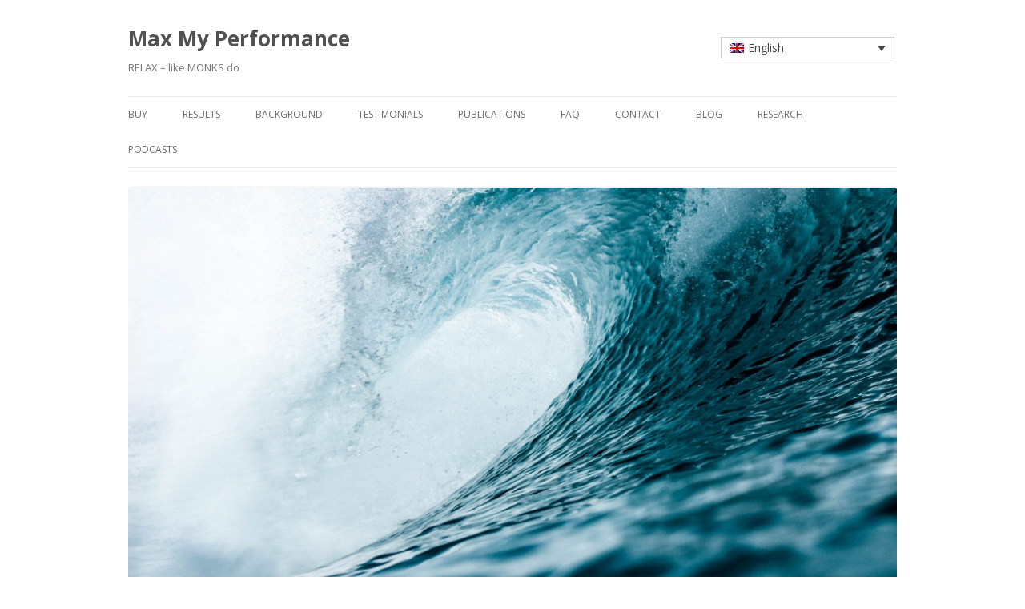

--- FILE ---
content_type: text/html; charset=UTF-8
request_url: https://maxmyperformance.nl/category/mindfulness/
body_size: 30827
content:
<!DOCTYPE html>
<!--[if IE 7]>
<html class="ie ie7" lang="nl-NL">
<![endif]-->
<!--[if IE 8]>
<html class="ie ie8" lang="nl-NL">
<![endif]-->
<!--[if !(IE 7) & !(IE 8)]><!-->
<html lang="nl-NL">
<!--<![endif]-->
<head>
<meta charset="UTF-8" />
<meta name="viewport" content="width=device-width" />
<title>mindfulness Archives - Max My Performance</title>
<link rel="profile" href="https://gmpg.org/xfn/11" />
<link rel="pingback" href="https://maxmyperformance.nl/xmlrpc.php" />
<!--[if lt IE 9]>
<script src="https://maxmyperformance.nl/wp-content/themes/twentytwelve/js/html5.js" type="text/javascript"></script>
<![endif]-->
<meta name='robots' content='index, follow, max-image-preview:large, max-snippet:-1, max-video-preview:-1' />
<link rel="alternate" hreflang="nl-nl" href="https://maxmyperformance.nl/category/mindfulness/" />
<link rel="alternate" hreflang="en-us" href="https://maxmyperformance.nl/en/category/mindfulness-en/" />
<link rel="alternate" hreflang="x-default" href="https://maxmyperformance.nl/category/mindfulness/" />

	<!-- This site is optimized with the Yoast SEO plugin v24.3 - https://yoast.com/wordpress/plugins/seo/ -->
	<link rel="canonical" href="https://maxmyperformance.nl/category/mindfulness/" />
	<link rel="next" href="https://maxmyperformance.nl/category/mindfulness/page/2/" />
	<meta property="og:locale" content="nl_NL" />
	<meta property="og:type" content="article" />
	<meta property="og:title" content="mindfulness Archives - Max My Performance" />
	<meta property="og:url" content="https://maxmyperformance.nl/category/mindfulness/" />
	<meta property="og:site_name" content="Max My Performance" />
	<script type="application/ld+json" class="yoast-schema-graph">{"@context":"https://schema.org","@graph":[{"@type":"CollectionPage","@id":"https://maxmyperformance.nl/category/mindfulness/","url":"https://maxmyperformance.nl/category/mindfulness/","name":"mindfulness Archives - Max My Performance","isPartOf":{"@id":"https://maxmyperformance.nl/#website"},"breadcrumb":{"@id":"https://maxmyperformance.nl/category/mindfulness/#breadcrumb"},"inLanguage":"nl-NL"},{"@type":"BreadcrumbList","@id":"https://maxmyperformance.nl/category/mindfulness/#breadcrumb","itemListElement":[{"@type":"ListItem","position":1,"name":"Home","item":"https://maxmyperformance.nl/"},{"@type":"ListItem","position":2,"name":"mindfulness"}]},{"@type":"WebSite","@id":"https://maxmyperformance.nl/#website","url":"https://maxmyperformance.nl/","name":"Max My Performance","description":"RELAX DEEPLY - like MONKS do","potentialAction":[{"@type":"SearchAction","target":{"@type":"EntryPoint","urlTemplate":"https://maxmyperformance.nl/?s={search_term_string}"},"query-input":{"@type":"PropertyValueSpecification","valueRequired":true,"valueName":"search_term_string"}}],"inLanguage":"nl-NL"}]}</script>
	<!-- / Yoast SEO plugin. -->


<link rel='dns-prefetch' href='//fonts.googleapis.com' />
<link href='https://fonts.gstatic.com' crossorigin rel='preconnect' />
<link rel="alternate" type="application/rss+xml" title="Max My Performance &raquo; feed" href="https://maxmyperformance.nl/feed/" />
<link rel="alternate" type="application/rss+xml" title="Max My Performance &raquo; reactiesfeed" href="https://maxmyperformance.nl/comments/feed/" />

<script>
var MP3jPLAYLISTS = [];
var MP3jPLAYERS = [];
</script>
<link rel="alternate" type="application/rss+xml" title="Max My Performance &raquo; mindfulness categorie feed" href="https://maxmyperformance.nl/category/mindfulness/feed/" />
		<!-- This site uses the Google Analytics by MonsterInsights plugin v9.9.0 - Using Analytics tracking - https://www.monsterinsights.com/ -->
		<!-- Opmerking: MonsterInsights is momenteel niet geconfigureerd op deze site. De site eigenaar moet authenticeren met Google Analytics in de MonsterInsights instellingen scherm. -->
					<!-- No tracking code set -->
				<!-- / Google Analytics by MonsterInsights -->
		<script type="text/javascript">
/* <![CDATA[ */
window._wpemojiSettings = {"baseUrl":"https:\/\/s.w.org\/images\/core\/emoji\/15.0.3\/72x72\/","ext":".png","svgUrl":"https:\/\/s.w.org\/images\/core\/emoji\/15.0.3\/svg\/","svgExt":".svg","source":{"concatemoji":"https:\/\/maxmyperformance.nl\/wp-includes\/js\/wp-emoji-release.min.js?ver=6.6.4"}};
/*! This file is auto-generated */
!function(i,n){var o,s,e;function c(e){try{var t={supportTests:e,timestamp:(new Date).valueOf()};sessionStorage.setItem(o,JSON.stringify(t))}catch(e){}}function p(e,t,n){e.clearRect(0,0,e.canvas.width,e.canvas.height),e.fillText(t,0,0);var t=new Uint32Array(e.getImageData(0,0,e.canvas.width,e.canvas.height).data),r=(e.clearRect(0,0,e.canvas.width,e.canvas.height),e.fillText(n,0,0),new Uint32Array(e.getImageData(0,0,e.canvas.width,e.canvas.height).data));return t.every(function(e,t){return e===r[t]})}function u(e,t,n){switch(t){case"flag":return n(e,"\ud83c\udff3\ufe0f\u200d\u26a7\ufe0f","\ud83c\udff3\ufe0f\u200b\u26a7\ufe0f")?!1:!n(e,"\ud83c\uddfa\ud83c\uddf3","\ud83c\uddfa\u200b\ud83c\uddf3")&&!n(e,"\ud83c\udff4\udb40\udc67\udb40\udc62\udb40\udc65\udb40\udc6e\udb40\udc67\udb40\udc7f","\ud83c\udff4\u200b\udb40\udc67\u200b\udb40\udc62\u200b\udb40\udc65\u200b\udb40\udc6e\u200b\udb40\udc67\u200b\udb40\udc7f");case"emoji":return!n(e,"\ud83d\udc26\u200d\u2b1b","\ud83d\udc26\u200b\u2b1b")}return!1}function f(e,t,n){var r="undefined"!=typeof WorkerGlobalScope&&self instanceof WorkerGlobalScope?new OffscreenCanvas(300,150):i.createElement("canvas"),a=r.getContext("2d",{willReadFrequently:!0}),o=(a.textBaseline="top",a.font="600 32px Arial",{});return e.forEach(function(e){o[e]=t(a,e,n)}),o}function t(e){var t=i.createElement("script");t.src=e,t.defer=!0,i.head.appendChild(t)}"undefined"!=typeof Promise&&(o="wpEmojiSettingsSupports",s=["flag","emoji"],n.supports={everything:!0,everythingExceptFlag:!0},e=new Promise(function(e){i.addEventListener("DOMContentLoaded",e,{once:!0})}),new Promise(function(t){var n=function(){try{var e=JSON.parse(sessionStorage.getItem(o));if("object"==typeof e&&"number"==typeof e.timestamp&&(new Date).valueOf()<e.timestamp+604800&&"object"==typeof e.supportTests)return e.supportTests}catch(e){}return null}();if(!n){if("undefined"!=typeof Worker&&"undefined"!=typeof OffscreenCanvas&&"undefined"!=typeof URL&&URL.createObjectURL&&"undefined"!=typeof Blob)try{var e="postMessage("+f.toString()+"("+[JSON.stringify(s),u.toString(),p.toString()].join(",")+"));",r=new Blob([e],{type:"text/javascript"}),a=new Worker(URL.createObjectURL(r),{name:"wpTestEmojiSupports"});return void(a.onmessage=function(e){c(n=e.data),a.terminate(),t(n)})}catch(e){}c(n=f(s,u,p))}t(n)}).then(function(e){for(var t in e)n.supports[t]=e[t],n.supports.everything=n.supports.everything&&n.supports[t],"flag"!==t&&(n.supports.everythingExceptFlag=n.supports.everythingExceptFlag&&n.supports[t]);n.supports.everythingExceptFlag=n.supports.everythingExceptFlag&&!n.supports.flag,n.DOMReady=!1,n.readyCallback=function(){n.DOMReady=!0}}).then(function(){return e}).then(function(){var e;n.supports.everything||(n.readyCallback(),(e=n.source||{}).concatemoji?t(e.concatemoji):e.wpemoji&&e.twemoji&&(t(e.twemoji),t(e.wpemoji)))}))}((window,document),window._wpemojiSettings);
/* ]]> */
</script>
<link rel='stylesheet' id='flick-css' href='https://maxmyperformance.nl/wp-content/plugins/mailchimp/assets/css/flick/flick.css?ver=1.6.2' type='text/css' media='all' />
<link rel='stylesheet' id='mailchimp_sf_main_css-css' href='https://maxmyperformance.nl/?mcsf_action=main_css&#038;ver=1.6.2' type='text/css' media='all' />
<style id='wp-emoji-styles-inline-css' type='text/css'>

	img.wp-smiley, img.emoji {
		display: inline !important;
		border: none !important;
		box-shadow: none !important;
		height: 1em !important;
		width: 1em !important;
		margin: 0 0.07em !important;
		vertical-align: -0.1em !important;
		background: none !important;
		padding: 0 !important;
	}
</style>
<link rel='stylesheet' id='wp-block-library-css' href='https://maxmyperformance.nl/wp-includes/css/dist/block-library/style.min.css?ver=6.6.4' type='text/css' media='all' />
<style id='classic-theme-styles-inline-css' type='text/css'>
/*! This file is auto-generated */
.wp-block-button__link{color:#fff;background-color:#32373c;border-radius:9999px;box-shadow:none;text-decoration:none;padding:calc(.667em + 2px) calc(1.333em + 2px);font-size:1.125em}.wp-block-file__button{background:#32373c;color:#fff;text-decoration:none}
</style>
<style id='global-styles-inline-css' type='text/css'>
:root{--wp--preset--aspect-ratio--square: 1;--wp--preset--aspect-ratio--4-3: 4/3;--wp--preset--aspect-ratio--3-4: 3/4;--wp--preset--aspect-ratio--3-2: 3/2;--wp--preset--aspect-ratio--2-3: 2/3;--wp--preset--aspect-ratio--16-9: 16/9;--wp--preset--aspect-ratio--9-16: 9/16;--wp--preset--color--black: #000000;--wp--preset--color--cyan-bluish-gray: #abb8c3;--wp--preset--color--white: #ffffff;--wp--preset--color--pale-pink: #f78da7;--wp--preset--color--vivid-red: #cf2e2e;--wp--preset--color--luminous-vivid-orange: #ff6900;--wp--preset--color--luminous-vivid-amber: #fcb900;--wp--preset--color--light-green-cyan: #7bdcb5;--wp--preset--color--vivid-green-cyan: #00d084;--wp--preset--color--pale-cyan-blue: #8ed1fc;--wp--preset--color--vivid-cyan-blue: #0693e3;--wp--preset--color--vivid-purple: #9b51e0;--wp--preset--gradient--vivid-cyan-blue-to-vivid-purple: linear-gradient(135deg,rgba(6,147,227,1) 0%,rgb(155,81,224) 100%);--wp--preset--gradient--light-green-cyan-to-vivid-green-cyan: linear-gradient(135deg,rgb(122,220,180) 0%,rgb(0,208,130) 100%);--wp--preset--gradient--luminous-vivid-amber-to-luminous-vivid-orange: linear-gradient(135deg,rgba(252,185,0,1) 0%,rgba(255,105,0,1) 100%);--wp--preset--gradient--luminous-vivid-orange-to-vivid-red: linear-gradient(135deg,rgba(255,105,0,1) 0%,rgb(207,46,46) 100%);--wp--preset--gradient--very-light-gray-to-cyan-bluish-gray: linear-gradient(135deg,rgb(238,238,238) 0%,rgb(169,184,195) 100%);--wp--preset--gradient--cool-to-warm-spectrum: linear-gradient(135deg,rgb(74,234,220) 0%,rgb(151,120,209) 20%,rgb(207,42,186) 40%,rgb(238,44,130) 60%,rgb(251,105,98) 80%,rgb(254,248,76) 100%);--wp--preset--gradient--blush-light-purple: linear-gradient(135deg,rgb(255,206,236) 0%,rgb(152,150,240) 100%);--wp--preset--gradient--blush-bordeaux: linear-gradient(135deg,rgb(254,205,165) 0%,rgb(254,45,45) 50%,rgb(107,0,62) 100%);--wp--preset--gradient--luminous-dusk: linear-gradient(135deg,rgb(255,203,112) 0%,rgb(199,81,192) 50%,rgb(65,88,208) 100%);--wp--preset--gradient--pale-ocean: linear-gradient(135deg,rgb(255,245,203) 0%,rgb(182,227,212) 50%,rgb(51,167,181) 100%);--wp--preset--gradient--electric-grass: linear-gradient(135deg,rgb(202,248,128) 0%,rgb(113,206,126) 100%);--wp--preset--gradient--midnight: linear-gradient(135deg,rgb(2,3,129) 0%,rgb(40,116,252) 100%);--wp--preset--font-size--small: 13px;--wp--preset--font-size--medium: 20px;--wp--preset--font-size--large: 36px;--wp--preset--font-size--x-large: 42px;--wp--preset--spacing--20: 0.44rem;--wp--preset--spacing--30: 0.67rem;--wp--preset--spacing--40: 1rem;--wp--preset--spacing--50: 1.5rem;--wp--preset--spacing--60: 2.25rem;--wp--preset--spacing--70: 3.38rem;--wp--preset--spacing--80: 5.06rem;--wp--preset--shadow--natural: 6px 6px 9px rgba(0, 0, 0, 0.2);--wp--preset--shadow--deep: 12px 12px 50px rgba(0, 0, 0, 0.4);--wp--preset--shadow--sharp: 6px 6px 0px rgba(0, 0, 0, 0.2);--wp--preset--shadow--outlined: 6px 6px 0px -3px rgba(255, 255, 255, 1), 6px 6px rgba(0, 0, 0, 1);--wp--preset--shadow--crisp: 6px 6px 0px rgba(0, 0, 0, 1);}:where(.is-layout-flex){gap: 0.5em;}:where(.is-layout-grid){gap: 0.5em;}body .is-layout-flex{display: flex;}.is-layout-flex{flex-wrap: wrap;align-items: center;}.is-layout-flex > :is(*, div){margin: 0;}body .is-layout-grid{display: grid;}.is-layout-grid > :is(*, div){margin: 0;}:where(.wp-block-columns.is-layout-flex){gap: 2em;}:where(.wp-block-columns.is-layout-grid){gap: 2em;}:where(.wp-block-post-template.is-layout-flex){gap: 1.25em;}:where(.wp-block-post-template.is-layout-grid){gap: 1.25em;}.has-black-color{color: var(--wp--preset--color--black) !important;}.has-cyan-bluish-gray-color{color: var(--wp--preset--color--cyan-bluish-gray) !important;}.has-white-color{color: var(--wp--preset--color--white) !important;}.has-pale-pink-color{color: var(--wp--preset--color--pale-pink) !important;}.has-vivid-red-color{color: var(--wp--preset--color--vivid-red) !important;}.has-luminous-vivid-orange-color{color: var(--wp--preset--color--luminous-vivid-orange) !important;}.has-luminous-vivid-amber-color{color: var(--wp--preset--color--luminous-vivid-amber) !important;}.has-light-green-cyan-color{color: var(--wp--preset--color--light-green-cyan) !important;}.has-vivid-green-cyan-color{color: var(--wp--preset--color--vivid-green-cyan) !important;}.has-pale-cyan-blue-color{color: var(--wp--preset--color--pale-cyan-blue) !important;}.has-vivid-cyan-blue-color{color: var(--wp--preset--color--vivid-cyan-blue) !important;}.has-vivid-purple-color{color: var(--wp--preset--color--vivid-purple) !important;}.has-black-background-color{background-color: var(--wp--preset--color--black) !important;}.has-cyan-bluish-gray-background-color{background-color: var(--wp--preset--color--cyan-bluish-gray) !important;}.has-white-background-color{background-color: var(--wp--preset--color--white) !important;}.has-pale-pink-background-color{background-color: var(--wp--preset--color--pale-pink) !important;}.has-vivid-red-background-color{background-color: var(--wp--preset--color--vivid-red) !important;}.has-luminous-vivid-orange-background-color{background-color: var(--wp--preset--color--luminous-vivid-orange) !important;}.has-luminous-vivid-amber-background-color{background-color: var(--wp--preset--color--luminous-vivid-amber) !important;}.has-light-green-cyan-background-color{background-color: var(--wp--preset--color--light-green-cyan) !important;}.has-vivid-green-cyan-background-color{background-color: var(--wp--preset--color--vivid-green-cyan) !important;}.has-pale-cyan-blue-background-color{background-color: var(--wp--preset--color--pale-cyan-blue) !important;}.has-vivid-cyan-blue-background-color{background-color: var(--wp--preset--color--vivid-cyan-blue) !important;}.has-vivid-purple-background-color{background-color: var(--wp--preset--color--vivid-purple) !important;}.has-black-border-color{border-color: var(--wp--preset--color--black) !important;}.has-cyan-bluish-gray-border-color{border-color: var(--wp--preset--color--cyan-bluish-gray) !important;}.has-white-border-color{border-color: var(--wp--preset--color--white) !important;}.has-pale-pink-border-color{border-color: var(--wp--preset--color--pale-pink) !important;}.has-vivid-red-border-color{border-color: var(--wp--preset--color--vivid-red) !important;}.has-luminous-vivid-orange-border-color{border-color: var(--wp--preset--color--luminous-vivid-orange) !important;}.has-luminous-vivid-amber-border-color{border-color: var(--wp--preset--color--luminous-vivid-amber) !important;}.has-light-green-cyan-border-color{border-color: var(--wp--preset--color--light-green-cyan) !important;}.has-vivid-green-cyan-border-color{border-color: var(--wp--preset--color--vivid-green-cyan) !important;}.has-pale-cyan-blue-border-color{border-color: var(--wp--preset--color--pale-cyan-blue) !important;}.has-vivid-cyan-blue-border-color{border-color: var(--wp--preset--color--vivid-cyan-blue) !important;}.has-vivid-purple-border-color{border-color: var(--wp--preset--color--vivid-purple) !important;}.has-vivid-cyan-blue-to-vivid-purple-gradient-background{background: var(--wp--preset--gradient--vivid-cyan-blue-to-vivid-purple) !important;}.has-light-green-cyan-to-vivid-green-cyan-gradient-background{background: var(--wp--preset--gradient--light-green-cyan-to-vivid-green-cyan) !important;}.has-luminous-vivid-amber-to-luminous-vivid-orange-gradient-background{background: var(--wp--preset--gradient--luminous-vivid-amber-to-luminous-vivid-orange) !important;}.has-luminous-vivid-orange-to-vivid-red-gradient-background{background: var(--wp--preset--gradient--luminous-vivid-orange-to-vivid-red) !important;}.has-very-light-gray-to-cyan-bluish-gray-gradient-background{background: var(--wp--preset--gradient--very-light-gray-to-cyan-bluish-gray) !important;}.has-cool-to-warm-spectrum-gradient-background{background: var(--wp--preset--gradient--cool-to-warm-spectrum) !important;}.has-blush-light-purple-gradient-background{background: var(--wp--preset--gradient--blush-light-purple) !important;}.has-blush-bordeaux-gradient-background{background: var(--wp--preset--gradient--blush-bordeaux) !important;}.has-luminous-dusk-gradient-background{background: var(--wp--preset--gradient--luminous-dusk) !important;}.has-pale-ocean-gradient-background{background: var(--wp--preset--gradient--pale-ocean) !important;}.has-electric-grass-gradient-background{background: var(--wp--preset--gradient--electric-grass) !important;}.has-midnight-gradient-background{background: var(--wp--preset--gradient--midnight) !important;}.has-small-font-size{font-size: var(--wp--preset--font-size--small) !important;}.has-medium-font-size{font-size: var(--wp--preset--font-size--medium) !important;}.has-large-font-size{font-size: var(--wp--preset--font-size--large) !important;}.has-x-large-font-size{font-size: var(--wp--preset--font-size--x-large) !important;}
:where(.wp-block-post-template.is-layout-flex){gap: 1.25em;}:where(.wp-block-post-template.is-layout-grid){gap: 1.25em;}
:where(.wp-block-columns.is-layout-flex){gap: 2em;}:where(.wp-block-columns.is-layout-grid){gap: 2em;}
:root :where(.wp-block-pullquote){font-size: 1.5em;line-height: 1.6;}
</style>
<link rel='stylesheet' id='wpml-blocks-css' href='https://maxmyperformance.nl/wp-content/plugins/sitepress-multilingual-cms/dist/css/blocks/styles.css?ver=4.6.15' type='text/css' media='all' />
<link rel='stylesheet' id='contact-form-7-css' href='https://maxmyperformance.nl/wp-content/plugins/contact-form-7/includes/css/styles.css?ver=6.0.3' type='text/css' media='all' />
<link rel='stylesheet' id='wpml-legacy-dropdown-0-css' href='https://maxmyperformance.nl/wp-content/plugins/sitepress-multilingual-cms/templates/language-switchers/legacy-dropdown/style.min.css?ver=1' type='text/css' media='all' />
<style id='wpml-legacy-dropdown-0-inline-css' type='text/css'>
.wpml-ls-statics-shortcode_actions{background-color:#eeeeee;}.wpml-ls-statics-shortcode_actions, .wpml-ls-statics-shortcode_actions .wpml-ls-sub-menu, .wpml-ls-statics-shortcode_actions a {border-color:#cdcdcd;}.wpml-ls-statics-shortcode_actions a, .wpml-ls-statics-shortcode_actions .wpml-ls-sub-menu a, .wpml-ls-statics-shortcode_actions .wpml-ls-sub-menu a:link, .wpml-ls-statics-shortcode_actions li:not(.wpml-ls-current-language) .wpml-ls-link, .wpml-ls-statics-shortcode_actions li:not(.wpml-ls-current-language) .wpml-ls-link:link {color:#444444;background-color:#ffffff;}.wpml-ls-statics-shortcode_actions a, .wpml-ls-statics-shortcode_actions .wpml-ls-sub-menu a:hover,.wpml-ls-statics-shortcode_actions .wpml-ls-sub-menu a:focus, .wpml-ls-statics-shortcode_actions .wpml-ls-sub-menu a:link:hover, .wpml-ls-statics-shortcode_actions .wpml-ls-sub-menu a:link:focus {color:#000000;background-color:#eeeeee;}.wpml-ls-statics-shortcode_actions .wpml-ls-current-language > a {color:#444444;background-color:#ffffff;}.wpml-ls-statics-shortcode_actions .wpml-ls-current-language:hover>a, .wpml-ls-statics-shortcode_actions .wpml-ls-current-language>a:focus {color:#000000;background-color:#eeeeee;}
</style>
<link rel='stylesheet' id='twentytwelve-fonts-css' href='https://fonts.googleapis.com/css?family=Open+Sans:400italic,700italic,400,700&#038;subset=latin,latin-ext' type='text/css' media='all' />
<link rel='stylesheet' id='twentytwelve-style-css' href='https://maxmyperformance.nl/wp-content/themes/twentytwelve-child/style.css?ver=6.6.4' type='text/css' media='all' />
<!--[if lt IE 9]>
<link rel='stylesheet' id='twentytwelve-ie-css' href='https://maxmyperformance.nl/wp-content/themes/twentytwelve/css/ie.css?ver=20121010' type='text/css' media='all' />
<![endif]-->
<link rel='stylesheet' id='tablepress-default-css' href='https://maxmyperformance.nl/wp-content/plugins/tablepress/css/build/default.css?ver=2.4.4' type='text/css' media='all' />
<link rel='stylesheet' id='et-shortcodes-css-css' href='https://maxmyperformance.nl/wp-content/plugins/et-shortcodes/shortcodes.css?ver=2.0' type='text/css' media='all' />
<link rel='stylesheet' id='mp3-jplayer-css' href='https://maxmyperformance.nl/wp-content/plugins/mp3-jplayer/css/dark.css?ver=2.7.3' type='text/css' media='all' />
<script type="text/javascript" src="https://maxmyperformance.nl/wp-includes/js/jquery/jquery.min.js?ver=3.7.1" id="jquery-core-js"></script>
<script type="text/javascript" src="https://maxmyperformance.nl/wp-includes/js/jquery/jquery-migrate.min.js?ver=3.4.1" id="jquery-migrate-js"></script>
<script type="text/javascript" src="https://maxmyperformance.nl/wp-content/plugins/sitepress-multilingual-cms/templates/language-switchers/legacy-dropdown/script.min.js?ver=1" id="wpml-legacy-dropdown-0-js"></script>
<script type="text/javascript" id="wpml-browser-redirect-js-extra">
/* <![CDATA[ */
var wpml_browser_redirect_params = {"pageLanguage":"nl","languageUrls":{"nl_nl":"https:\/\/maxmyperformance.nl\/category\/mindfulness\/","nl":"https:\/\/maxmyperformance.nl\/category\/mindfulness\/","en_us":"https:\/\/maxmyperformance.nl\/en\/category\/mindfulness-en\/","en":"https:\/\/maxmyperformance.nl\/en\/category\/mindfulness-en\/","us":"https:\/\/maxmyperformance.nl\/en\/category\/mindfulness-en\/"},"cookie":{"name":"_icl_visitor_lang_js","domain":"maxmyperformance.nl","path":"\/","expiration":24}};
/* ]]> */
</script>
<script type="text/javascript" src="https://maxmyperformance.nl/wp-content/plugins/sitepress-multilingual-cms/dist/js/browser-redirect/app.js?ver=4.6.15" id="wpml-browser-redirect-js"></script>
<link rel="https://api.w.org/" href="https://maxmyperformance.nl/wp-json/" /><link rel="alternate" title="JSON" type="application/json" href="https://maxmyperformance.nl/wp-json/wp/v2/categories/21" /><link rel="EditURI" type="application/rsd+xml" title="RSD" href="https://maxmyperformance.nl/xmlrpc.php?rsd" />
<meta name="generator" content="WordPress 6.6.4" />
<meta name="generator" content="WPML ver:4.6.15 stt:39,1,4,47;" />
<script type="text/javascript">
	jQuery(function($) {
		$('.date-pick').each(function() {
			var format = $(this).data('format') || 'mm/dd/yyyy';
			format = format.replace(/yyyy/i, 'yy');
			$(this).datepicker({
				autoFocusNextInput: true,
				constrainInput: false,
				changeMonth: true,
				changeYear: true,
				beforeShow: function(input, inst) { $('#ui-datepicker-div').addClass('show'); },
				dateFormat: format.toLowerCase(),
			});
		});
		d = new Date();
		$('.birthdate-pick').each(function() {
			var format = $(this).data('format') || 'mm/dd';
			format = format.replace(/yyyy/i, 'yy');
			$(this).datepicker({
				autoFocusNextInput: true,
				constrainInput: false,
				changeMonth: true,
				changeYear: false,
				minDate: new Date(d.getFullYear(), 1-1, 1),
				maxDate: new Date(d.getFullYear(), 12-1, 31),
				beforeShow: function(input, inst) { $('#ui-datepicker-div').removeClass('show'); },
				dateFormat: format.toLowerCase(),
			});

		});

	});
</script>
<script type="text/javascript" src="https://maxmyperformance.nl/wp-content/plugins/si-captcha-for-wordpress/captcha/si_captcha.js?ver=1762899908"></script>
<!-- begin SI CAPTCHA Anti-Spam - login/register form style -->
<style type="text/css">
.si_captcha_small { width:175px; height:45px; padding-top:10px; padding-bottom:10px; }
.si_captcha_large { width:250px; height:60px; padding-top:10px; padding-bottom:10px; }
img#si_image_com { border-style:none; margin:0; padding-right:5px; float:left; }
img#si_image_reg { border-style:none; margin:0; padding-right:5px; float:left; }
img#si_image_log { border-style:none; margin:0; padding-right:5px; float:left; }
img#si_image_side_login { border-style:none; margin:0; padding-right:5px; float:left; }
img#si_image_checkout { border-style:none; margin:0; padding-right:5px; float:left; }
img#si_image_jetpack { border-style:none; margin:0; padding-right:5px; float:left; }
img#si_image_bbpress_topic { border-style:none; margin:0; padding-right:5px; float:left; }
.si_captcha_refresh { border-style:none; margin:0; vertical-align:bottom; }
div#si_captcha_input { display:block; padding-top:15px; padding-bottom:5px; }
label#si_captcha_code_label { margin:0; }
input#si_captcha_code_input { width:65px; }
p#si_captcha_code_p { clear: left; padding-top:10px; }
.si-captcha-jetpack-error { color:#DC3232; }
</style>
<!-- end SI CAPTCHA Anti-Spam - login/register form style -->

<style type="text/css"></style>
<style type="text/css" id="custom-background-css">
body.custom-background { background-color: #ffffff; }
</style>
	<style>
.synved-social-resolution-single {
display: inline-block;
}
.synved-social-resolution-normal {
display: inline-block;
}
.synved-social-resolution-hidef {
display: none;
}

@media only screen and (min--moz-device-pixel-ratio: 2),
only screen and (-o-min-device-pixel-ratio: 2/1),
only screen and (-webkit-min-device-pixel-ratio: 2),
only screen and (min-device-pixel-ratio: 2),
only screen and (min-resolution: 2dppx),
only screen and (min-resolution: 192dpi) {
	.synved-social-resolution-normal {
	display: none;
	}
	.synved-social-resolution-hidef {
	display: inline-block;
	}
}
</style><link rel="icon" href="https://maxmyperformance.nl/wp-content/uploads/2012/10/cropped-795298_s-32x32.jpg" sizes="32x32" />
<link rel="icon" href="https://maxmyperformance.nl/wp-content/uploads/2012/10/cropped-795298_s-192x192.jpg" sizes="192x192" />
<link rel="apple-touch-icon" href="https://maxmyperformance.nl/wp-content/uploads/2012/10/cropped-795298_s-180x180.jpg" />
<meta name="msapplication-TileImage" content="https://maxmyperformance.nl/wp-content/uploads/2012/10/cropped-795298_s-270x270.jpg" />
</head>

<body data-rsssl=1 class="archive category category-mindfulness category-21 custom-background custom-background-white custom-font-enabled">
<div id="page" class="hfeed site">
	<header id="masthead" class="site-header" role="banner">
		<hgroup>
			<h1 class="site-title"><a href="https://maxmyperformance.nl/" title="Max My Performance" rel="home">Max My Performance</a></h1>
			<h2 class="site-description">RELAX DEEPLY &#8211; like MONKS do</h2>
			<div id="flags_language_selector">
<div
	 class="wpml-ls-statics-shortcode_actions wpml-ls wpml-ls-legacy-dropdown js-wpml-ls-legacy-dropdown" id="lang_sel">
	<ul>

		<li tabindex="0" class="wpml-ls-slot-shortcode_actions wpml-ls-item wpml-ls-item-nl wpml-ls-current-language wpml-ls-first-item wpml-ls-item-legacy-dropdown">
			<a href="#" class="js-wpml-ls-item-toggle wpml-ls-item-toggle lang_sel_sel icl-nl">
                                                    <img
            class="wpml-ls-flag iclflag"
            src="https://maxmyperformance.nl/wp-content/plugins/sitepress-multilingual-cms/res/flags/nl.png"
            alt=""
            width=18
            height=12
    /><span class="wpml-ls-native icl_lang_sel_native">Nederlands</span></a>

			<ul class="wpml-ls-sub-menu">
				
					<li class="icl-en wpml-ls-slot-shortcode_actions wpml-ls-item wpml-ls-item-en wpml-ls-last-item">
						<a href="https://maxmyperformance.nl/en/category/mindfulness-en/" class="wpml-ls-link">
                                                                <img
            class="wpml-ls-flag iclflag"
            src="https://maxmyperformance.nl/wp-content/plugins/sitepress-multilingual-cms/res/flags/en.png"
            alt=""
            width=18
            height=12
    /><span class="wpml-ls-display icl_lang_sel_translated">Engels</span></a>
					</li>

							</ul>

		</li>

	</ul>
</div>
</div>
		</hgroup>

		<nav id="site-navigation" class="main-navigation" role="navigation">
			<button class="menu-toggle">Menu</button>
			<a class="assistive-text" href="#content" title="Spring naar inhoud">Spring naar inhoud</a>
			<div class="menu-mmp-dutch-container"><ul id="menu-mmp-dutch" class="nav-menu"><li id="menu-item-1776" class="menu-item menu-item-type-post_type menu-item-object-page menu-item-1776"><a href="https://maxmyperformance.nl/buy/">bestel</a></li>
<li id="menu-item-1816" class="menu-item menu-item-type-post_type menu-item-object-page menu-item-has-children menu-item-1816"><a href="https://maxmyperformance.nl/results-intro/">resultaten – intro</a>
<ul class="sub-menu">
	<li id="menu-item-1863" class="menu-item menu-item-type-post_type menu-item-object-page menu-item-1863"><a href="https://maxmyperformance.nl/background/">achtergrond</a></li>
	<li id="menu-item-1778" class="menu-item menu-item-type-post_type menu-item-object-page menu-item-1778"><a href="https://maxmyperformance.nl/gezonde-mensen-en-ppds/">Gezonde mensen en PPDs</a></li>
	<li id="menu-item-1815" class="menu-item menu-item-type-post_type menu-item-object-page menu-item-1815"><a href="https://maxmyperformance.nl/addiction-pilot-nl/">addiction pilot NL</a></li>
	<li id="menu-item-1822" class="menu-item menu-item-type-post_type menu-item-object-page menu-item-1822"><a href="https://maxmyperformance.nl/athletes-pilot-nl/">athletes pilot NL</a></li>
	<li id="menu-item-1821" class="menu-item menu-item-type-post_type menu-item-object-page menu-item-1821"><a href="https://maxmyperformance.nl/childrens-pilot-nl/">children&#8217;s pilot NL</a></li>
	<li id="menu-item-1864" class="menu-item menu-item-type-post_type menu-item-object-page menu-item-1864"><a href="https://maxmyperformance.nl/golf/">Golf NL</a></li>
</ul>
</li>
<li id="menu-item-1791" class="menu-item menu-item-type-post_type menu-item-object-page menu-item-has-children menu-item-1791"><a href="https://maxmyperformance.nl/history-whois/">wie zijn wij</a>
<ul class="sub-menu">
	<li id="menu-item-2383" class="menu-item menu-item-type-post_type menu-item-object-page menu-item-2383"><a href="https://maxmyperformance.nl/privacy-verklaring/">privacy verklaring</a></li>
</ul>
</li>
<li id="menu-item-1780" class="menu-item menu-item-type-post_type menu-item-object-page menu-item-has-children menu-item-1780"><a href="https://maxmyperformance.nl/publicaties/">publicaties</a>
<ul class="sub-menu">
	<li id="menu-item-1909" class="menu-item menu-item-type-post_type menu-item-object-page menu-item-1909"><a href="https://maxmyperformance.nl/boek/">boek</a></li>
</ul>
</li>
<li id="menu-item-1781" class="menu-item menu-item-type-post_type menu-item-object-page menu-item-1781"><a href="https://maxmyperformance.nl/testimonials/">testimonials</a></li>
<li id="menu-item-1783" class="menu-item menu-item-type-post_type menu-item-object-page menu-item-1783"><a href="https://maxmyperformance.nl/faq/">faq</a></li>
<li id="menu-item-1788" class="menu-item menu-item-type-post_type menu-item-object-page menu-item-1788"><a href="https://maxmyperformance.nl/contact/">contact</a></li>
<li id="menu-item-1852" class="menu-item menu-item-type-post_type menu-item-object-page current_page_parent menu-item-has-children menu-item-1852"><a href="https://maxmyperformance.nl/blog/">blog</a>
<ul class="sub-menu">
	<li id="menu-item-2625" class="menu-item menu-item-type-post_type menu-item-object-post menu-item-2625"><a href="https://maxmyperformance.nl/een-nieuwe-corona-aanpak-stop-stress.html">Een nieuwe Corona aanpak: stop Stress!</a></li>
	<li id="menu-item-2575" class="menu-item menu-item-type-post_type menu-item-object-post menu-item-2575"><a href="https://maxmyperformance.nl/geen-stress-meer-in-het-onderwijs.html">Geen stress meer in het onderwijs</a></li>
	<li id="menu-item-2547" class="menu-item menu-item-type-post_type menu-item-object-post menu-item-2547"><a href="https://maxmyperformance.nl/corona-zonder-stress.html">Corona zonder stress</a></li>
	<li id="menu-item-2557" class="menu-item menu-item-type-post_type menu-item-object-post menu-item-2557"><a href="https://maxmyperformance.nl/podcast-nooit-meer-stress.html">Podcast – Nooit meer Stress</a></li>
	<li id="menu-item-2372" class="menu-item menu-item-type-post_type menu-item-object-post menu-item-2372"><a href="https://maxmyperformance.nl/duurzame-inzetbaarheid-succes-maakbaar.html">Duurzame inzetbaarheid – succes is maakbaar</a></li>
	<li id="menu-item-2220" class="menu-item menu-item-type-post_type menu-item-object-post menu-item-2220"><a href="https://maxmyperformance.nl/sabotage.html">Sabotage, waarom en hoe kom je er vanaf?</a></li>
	<li id="menu-item-2219" class="menu-item menu-item-type-post_type menu-item-object-post menu-item-2219"><a href="https://maxmyperformance.nl/anti-stress-astro-analyse.html">Anti-stress astrologie analyse</a></li>
	<li id="menu-item-1996" class="menu-item menu-item-type-post_type menu-item-object-post menu-item-1996"><a href="https://maxmyperformance.nl/druk-van-de-ketel-is-sabbatical-tijd-belangrijk.html">Druk van de ketel – is sabbatical tijd belangrijk?</a></li>
	<li id="menu-item-1844" class="menu-item menu-item-type-post_type menu-item-object-post menu-item-1844"><a href="https://maxmyperformance.nl/kan-moderne-voeding-traumas-veroorzaken.html">Kan moderne voeding trauma&#8217;s veroorzaken?</a></li>
	<li id="menu-item-1847" class="menu-item menu-item-type-post_type menu-item-object-post menu-item-1847"><a href="https://maxmyperformance.nl/stress-de-openbare-ruimte-het-genoeg-geweest.html">Stress in de openbare ruimte: het is genoeg geweest!</a></li>
	<li id="menu-item-1965" class="menu-item menu-item-type-post_type menu-item-object-post menu-item-1965"><a href="https://maxmyperformance.nl/bevrijdingsdag-laat-het-verleden-los.html">Bevrijdingsdag – laat het verleden los</a></li>
	<li id="menu-item-1841" class="menu-item menu-item-type-post_type menu-item-object-post menu-item-1841"><a href="https://maxmyperformance.nl/blessure-vrij-sporten-dat-kan-nu-100-gegarandeerd.html">Blessure-vrij sporten? Dat kan nu, 100% gegarandeerd</a></li>
	<li id="menu-item-1848" class="menu-item menu-item-type-post_type menu-item-object-post menu-item-1848"><a href="https://maxmyperformance.nl/topsporters-ontdekken-de-kracht-van-ontspanning.html">Topsporters ontdekken de kracht van ontspanning</a></li>
	<li id="menu-item-1843" class="menu-item menu-item-type-post_type menu-item-object-post menu-item-1843"><a href="https://maxmyperformance.nl/grote-doorbraak-strijd-tegen-werkstress-en-verzuimkosten.html">Grote doorbraak in strijd tegen werkstress en verzuimkosten</a></li>
	<li id="menu-item-1849" class="menu-item menu-item-type-post_type menu-item-object-post menu-item-1849"><a href="https://maxmyperformance.nl/uitkomst-onderzoek-het-einde-van-werkstress.html">Uitkomst onderzoek: het einde van werkstress</a></li>
	<li id="menu-item-1842" class="menu-item menu-item-type-post_type menu-item-object-post menu-item-1842"><a href="https://maxmyperformance.nl/geven-ouders-hun-stress-door-aan-klein-kinderen.html">Geven ouders hun stress door aan (klein) kinderen.</a></li>
	<li id="menu-item-1845" class="menu-item menu-item-type-post_type menu-item-object-post menu-item-1845"><a href="https://maxmyperformance.nl/science-concludes-change-behavior-need-focus-drifts.html">Science concludes: “ To change behavior we need to focus on our drifts. “</a></li>
	<li id="menu-item-1846" class="menu-item menu-item-type-post_type menu-item-object-post menu-item-1846"><a href="https://maxmyperformance.nl/stress-door-medicijnen-en-vaccinaties-stoppen-nu.html">Stress door medicijnen en vaccinaties: stoppen nu!</a></li>
</ul>
</li>
<li id="menu-item-2554" class="menu-item menu-item-type-post_type menu-item-object-page menu-item-2554"><a href="https://maxmyperformance.nl/podcasts/">Podcasts</a></li>
</ul></div>		</nav><!-- #site-navigation -->

				<a href="https://maxmyperformance.nl/"><img src="https://maxmyperformance.nl/wp-content/uploads/2019/01/cropped-jeremy-bishop-335002-unsplash.jpg" class="header-image" width="2000" height="1035" alt="Max My Performance" /></a>
			</header><!-- #masthead -->

	<div id="main" class="wrapper">
	<section id="primary" class="site-content">
		<div id="content" role="main">

					<header class="archive-header">
				<h1 class="archive-title">Categoriearchief: <span>mindfulness</span></h1>

						</header><!-- .archive-header -->

			
	<article id="post-2620" class="post-2620 post type-post status-publish format-standard hentry category-corona category-gezondheid category-immuunsysteem category-mindfulness category-ontspannen category-stress">
				<header class="entry-header">
			
						<h1 class="entry-title">
				<a href="https://maxmyperformance.nl/een-nieuwe-corona-aanpak-stop-stress.html" rel="bookmark">Een nieuwe Corona aanpak: stop Stress!</a>
			</h1>
								</header><!-- .entry-header -->

				<div class="entry-content">
			
<h3 class="has-vivid-red-color has-text-color wp-block-heading"><strong>Een nieuwe prioriteit</strong></h3>



<p>Het coronavirus heeft de wereld in haar greep. Na de crises 2001 en 2008 is dit de derde periode in twintig jaar, waarbij in ons leven stevig getornd wordt aan ogenschijnlijke zekerheden.</p>



<p>Een paar vragen die voor veel mensen aan de orde zijn:</p>



<ol class="wp-block-list" type="1"><li>Welke invloed heeft de gigantische schuldenlast op onze economie, woonlasten, studie- en zorgkosten?</li><li>Welke veranderingen veroorzaakt de digitale economie in ons werkleven?</li><li>Blijft onze gezondheidszorg toegankelijk voor iedereen?</li><li>Hoeveel persoonlijke vrijheid houden we over in de (digitale) 1,5m maatschappij.</li></ol>



<p>Allemaal vragen waar we geen antwoord op hebben en die leiden tot het ervaren van grote onzekerheid! Echter, één ding is wel zeker, deze <strong>onzekerheid creëert angst en stress.</strong></p>



<figure class="wp-block-image size-large is-resized"><img fetchpriority="high" decoding="async" src="https://maxmyperformance.nl/wp-content/uploads/2016/02/24703415_s.jpg" alt="stop corona door stress aanpak" class="wp-image-2097" width="364" height="330" srcset="https://maxmyperformance.nl/wp-content/uploads/2016/02/24703415_s.jpg 450w, https://maxmyperformance.nl/wp-content/uploads/2016/02/24703415_s-300x272.jpg 300w" sizes="(max-width: 364px) 100vw, 364px" /></figure>



<p>En stress is een slechte raadgever! We weten inmiddels uit wetenschappelijk onderzoek dat stress zeer negatief inwerkt op onze gezondheid.</p>



<p>De Utrechtse immunologie professor Capel beschrijft in zijn boek ‘Het emotionele DNA’ (2018; Uitgeverij K.pl Education) het verband tussen emoties (onzekerheid, angst, eenzaamheid) en het ontstaan van ziekten en onze levensduur. Hij levert zelfs overtuigd bewijs dat stress leidt tot het ontstaan van DNA-schade (!) met alle gevolgen voor komende generaties! </p>



<p>In een recent interview oppert hij de stelling dat het ‘stress-effect‘ van de corona-dreiging wel eens veel groter zou kunnen zijn dan het directe gezondheidseffect van het corona-virus. <strong>Conclusie: het neutraliseren van stress heeft topprioriteit.</strong></p>



<h3 class="has-vivid-red-color has-text-color wp-block-heading">Het ‘hoe en waarom’ van onze stressreacties – een korte uitleg</h3>



<p>Stress is een verzamelnaam voor een serie biochemische en neurologische reacties op een levensbedreigende situatie. Deze basale stressreacties ontstaan in de hersenstam (reptielenbrein), een gebied in de hersenen dat al 500 miljoen jaar bij reptielen bestaat. Op het moment dat dit deel van de hersenen een ‘gevaarlijke’ situatie herkent, zal het razendsnel reageren. We beginnen te zweten, kunnen niet zo goed meer nadenken, willen het liefst weg (‘vluchten’) of worden agressief (‘vechten’). </p>



<figure class="wp-block-image size-large is-resized"><img decoding="async" src="https://maxmyperformance.nl/wp-content/uploads/2018/02/brein.jpg" alt="stop stress via reptielenbrein / hersenstam" class="wp-image-2366" width="399" height="263" srcset="https://maxmyperformance.nl/wp-content/uploads/2018/02/brein.jpg 630w, https://maxmyperformance.nl/wp-content/uploads/2018/02/brein-300x199.jpg 300w, https://maxmyperformance.nl/wp-content/uploads/2018/02/brein-624x413.jpg 624w" sizes="(max-width: 399px) 100vw, 399px" /></figure>



<p>Deze basale overlevingsreacties leiden tot afgifte van stress hormonen, verhoogde bloedtoevoer naar de spieren, maar ook tot het verlagen van de activiteit van bijvoorbeeld de darmen en het immuunsysteem. Voor korte tijd geen probleem, maar als er sprake is van chronische stress, zoals in deze coronatijd, een tijdbom.</p>



<p>Een belangrijk gegeven is dat overlevingsgedrag aangestuurd wordt via onbewuste processen. Het is al gebeurd voordat je het in de gaten hebt. Je kunt het <em>niet </em>voor zijn. In sommige gevallen is dat zeer behulpzaam, bijvoorbeeld wanneer je nog net een kind kunt ontwijken dat plotseling de weg oversteekt. In andere omstandigheden helpt het minder mee, denk bijvoorbeeld aan examenstress (‘ik wist ineens niks meer’) of wanneer je er iets uit flapt tijdens een ruzie waar je later spijt van krijgt.</p>



<figure class="wp-block-image size-large is-resized"><img decoding="async" src="https://maxmyperformance.nl/wp-content/uploads/2016/02/17765960_s.jpg" alt="" class="wp-image-2092" width="384" height="274" srcset="https://maxmyperformance.nl/wp-content/uploads/2016/02/17765960_s.jpg 450w, https://maxmyperformance.nl/wp-content/uploads/2016/02/17765960_s-300x214.jpg 300w" sizes="(max-width: 384px) 100vw, 384px" /></figure>



<p>In ons westerse leven en zeker in deze coronatijd gaat het echter zelden om levensbedreigende situaties, maar vooral om vormen van een psychologische bedreiging: ‘<strong>wat .. als</strong>’. Wat gebeurt er als de 1,5 meter economie doorgaat, als ik online/thuis moet blijven werken, als ik niet meer met vrienden naar een restaurant / feestje kan gaan, als mijn partner ontslagen wordt? Niet levensbedreigend, maar toch reageren onze hersenen alsof er een levensbedreigende situatie is.</p>



<p>Al ons gedrag wordt dus in eerste instantie ‘gestuurd’ door het filter ‘overleven’ en pas in tweede instantie gekleurd door andere delen van ons brein, zoals het cerebellum (emoties) en de cortex (cognitieve of ‘ik’ brein). Deze hiërarchie laat dus <em>niet </em>toe dat het ‘ik‘ onze stressreactie beïnvloed, het wordt simpelweg ‘overruled’. En dat is nu net de reden dat we er last van hebben, afspraken vergeten, slechter presenteren, een <em>burn out</em> krijgen en zelfs ziek of depressief raken.</p>



<h3 class="has-vivid-red-color has-text-color wp-block-heading"><strong>Waarom bekende ontspanningstechnieken onvoldoende werken</strong></h3>



<p>Uit het voorgaande zal het iedereen duidelijk zijn dat het verminderen of voorkomen van het (corona) stress zeer belangrijk is en een aanpak vraagt die integraal is (gericht op alle drie de breinonderdelen). Daarbij is het belangrijk een aanpak te kiezen waarbij de eerste stap zich focust op de bron van stressreacties, het reptielenbrein. Pas daarna komen andere hersengebieden en het lichaam aan de orde. De praktijk is echter dat vrijwel alle anti-stress-programma’s gericht zijn op het emotionele of cognitieve brein. De bron van alle stress blijft dus buiten schot, <em>we dweilen met de kraan open.</em></p>



<p>Om succesvol (corona) stress aan te pakken <em>moeten </em>we beginnen met het beïnvloeden van het reptielenbrein, maar…. &nbsp;er is een issue. Dit oeroude deel van onze hersenen reageert niet op taal, maar communiceert slechts via geur, beweging of resonanties. Een innovatieve aanpak is dus noodzakelijk.</p>



<figure class="wp-block-image size-large is-resized"><img loading="lazy" decoding="async" src="https://maxmyperformance.nl/wp-content/uploads/2014/02/2432797_ml-1024x1024.jpg" alt="stop corona via resonantie" class="wp-image-1125" width="377" height="377" srcset="https://maxmyperformance.nl/wp-content/uploads/2014/02/2432797_ml-1024x1024.jpg 1024w, https://maxmyperformance.nl/wp-content/uploads/2014/02/2432797_ml-150x150.jpg 150w, https://maxmyperformance.nl/wp-content/uploads/2014/02/2432797_ml-300x300.jpg 300w, https://maxmyperformance.nl/wp-content/uploads/2014/02/2432797_ml-624x624.jpg 624w, https://maxmyperformance.nl/wp-content/uploads/2014/02/2432797_ml.jpg 1370w" sizes="(max-width: 377px) 100vw, 377px" /></figure>



<h3 class="has-vivid-red-color has-text-color wp-block-heading"><strong>Een nieuwe aanpak via resonanties – dweilen met de kraan dicht</strong></h3>



<p>Anderhalf decennium geleden werd een groep van artsen en wetenschappers geconfronteerd met bovenstaande vaststelling. De hersenstam is de basis van stressreacties en vraagt om een andere manier van beïnvloeden dan wat gangbaar was. Ze experimenteerden jarenlang met het gebruik van resonanties, die uiteindelijk leidde tot een nieuwe innovatieve methode om stress te verlagen: PPD resonantie. </p>



<p>Het is een vorm van bioresonantie die met specifieke frequenties het reptielenbrein tot rust brengt, waardoor het teruggaat naar de waak/slaapstand. De resonanties bestaan als mp3 bestandjes (PPD’s) die je streamt via je computer of smartphone. Je hoort een ruisende zee, een geluid dat prettig in ons gehoor ligt. In die kabbelende zee zijn frequenties opgenomen die inspelen op onze hersenstam. Hierdoor kom je tot een diepe ruststaat, waardoor ook het immuunsysteem steeds beter gaat functioneren.</p>



<figure class="wp-block-image size-large is-resized"><img loading="lazy" decoding="async" src="https://maxmyperformance.nl/wp-content/uploads/2015/06/38927059_s.jpg" alt="stop corona en stress via resonanties" class="wp-image-1519" width="391" height="294" srcset="https://maxmyperformance.nl/wp-content/uploads/2015/06/38927059_s.jpg 450w, https://maxmyperformance.nl/wp-content/uploads/2015/06/38927059_s-300x225.jpg 300w" sizes="(max-width: 391px) 100vw, 391px" /></figure>



<p>Op dit moment maken jaarlijks 500.000 kinderen en volwassenen wereldwijd gebruik van deze resonanties. Ze leven doorgaans in (psychologisch) zeer lastige situaties veroorzaakt door oorlog, armoede en ziektes en corona dreiging. Maar ook in westerse landen is een groeiend aantal (jonge) mensen enthousiast over deze nieuwe vorm van stressreductie. Ze ervaren meer innerlijke rust, presteren beter, vertonen minder agressie en ongewenst gedrag en hebben een betere nachtrust en gezondheid.</p>



<p>En belangrijk: als professor Capel gelijk heeft zal het neutraliseren van corona stress aanzienlijk bijdragen aan de impact die corona heeft op onze levens en maatschappij!</p>



<h3 class="has-vivid-red-color has-text-color wp-block-heading"><strong>Informatie</strong></h3>



<p>Voor wie meer wil weten, diepgang, achtergronden en ervaringen zoekt:</p>



<div class="wp-block-group"><div class="wp-block-group__inner-container is-layout-flow wp-block-group-is-layout-flow">
<ul class="wp-block-list" type="1"><li>Het <a href="http://www.nooitmeerstress.nl" target="_blank" rel="noreferrer noopener">boek </a>v<span class="has-inline-color has-very-dark-gray-color"></span>an Onno Nieveen over bioresonantie en het neutraliseren van stress, getiteld ‘<strong>Nooit meer Stress’ </strong>(2016; uitgeverij Symbolon, Amstelveen).</li></ul>



<ul class="wp-block-list"><li><strong>Gesprek</strong> met prof. Capel over de invloed van corona-stress en het immuunsysteem (3 juli 2020; <a rel="noreferrer noopener" href="https://www.youtube.com/watch?v=lO_fOhNQ_j4&amp;feature=share&amp;fbclid=IwAR2YxP0DFuTjh1bpUd44RzMbdEkNZMeiheQpCqBPFvFhcL4Ijki1QhfC2_Y" target="_blank">café Weltschmerz</a>).</li></ul>



<ul class="wp-block-list"><li><strong>Gratis anti-stress mp3</strong> via <a rel="noreferrer noopener" href="https://www.nooitmeerstress.nl" target="_blank">www.nooitmeerstress.nl</a><a href="http://www.nooitmeerstress.nl/"> </a>en <a rel="noreferrer noopener" href="https://www.maxmyperformance.nl" target="_blank">www.maxmyperformance.nl</a></li></ul>
</div></div>



<p></p>
<a class="synved-social-button synved-social-button-share synved-social-size-24 synved-social-resolution-single synved-social-provider-facebook nolightbox" data-provider="facebook" target="_blank" rel="nofollow" title="Share on Facebook" href="https://www.facebook.com/sharer.php?u=https%3A%2F%2Fmaxmyperformance.nl%2F%3Fp%3D2620&#038;t=Een%20nieuwe%20Corona%20aanpak%3A%20stop%20Stress%21&#038;s=100&#038;p&#091;url&#093;=https%3A%2F%2Fmaxmyperformance.nl%2F%3Fp%3D2620&#038;p&#091;images&#093;&#091;0&#093;=https%3A%2F%2Fmaxmyperformance.nl%2Fwp-content%2Fuploads%2F2016%2F02%2F24703415_s.jpg&#038;p&#091;title&#093;=Een%20nieuwe%20Corona%20aanpak%3A%20stop%20Stress%21" style="font-size: 0px;width:24px;height:24px;margin:0;margin-bottom:5px;margin-right:5px"><img loading="lazy" decoding="async" alt="Facebook" title="Share on Facebook" class="synved-share-image synved-social-image synved-social-image-share" width="24" height="24" style="display: inline;width:24px;height:24px;margin: 0;padding: 0;border: none;box-shadow: none" src="https://maxmyperformance.nl/wp-content/plugins/social-media-feather/synved-social/image/social/regular/48x48/facebook.png" /></a><a class="synved-social-button synved-social-button-share synved-social-size-24 synved-social-resolution-single synved-social-provider-twitter nolightbox" data-provider="twitter" target="_blank" rel="nofollow" title="Share on Twitter" href="https://twitter.com/intent/tweet?url=https%3A%2F%2Fmaxmyperformance.nl%2F%3Fp%3D2620&#038;text=Hey%20check%20this%20out" style="font-size: 0px;width:24px;height:24px;margin:0;margin-bottom:5px;margin-right:5px"><img loading="lazy" decoding="async" alt="twitter" title="Share on Twitter" class="synved-share-image synved-social-image synved-social-image-share" width="24" height="24" style="display: inline;width:24px;height:24px;margin: 0;padding: 0;border: none;box-shadow: none" src="https://maxmyperformance.nl/wp-content/plugins/social-media-feather/synved-social/image/social/regular/48x48/twitter.png" /></a><a class="synved-social-button synved-social-button-share synved-social-size-24 synved-social-resolution-single synved-social-provider-reddit nolightbox" data-provider="reddit" target="_blank" rel="nofollow" title="Share on Reddit" href="https://www.reddit.com/submit?url=https%3A%2F%2Fmaxmyperformance.nl%2F%3Fp%3D2620&#038;title=Een%20nieuwe%20Corona%20aanpak%3A%20stop%20Stress%21" style="font-size: 0px;width:24px;height:24px;margin:0;margin-bottom:5px;margin-right:5px"><img loading="lazy" decoding="async" alt="reddit" title="Share on Reddit" class="synved-share-image synved-social-image synved-social-image-share" width="24" height="24" style="display: inline;width:24px;height:24px;margin: 0;padding: 0;border: none;box-shadow: none" src="https://maxmyperformance.nl/wp-content/plugins/social-media-feather/synved-social/image/social/regular/48x48/reddit.png" /></a><a class="synved-social-button synved-social-button-share synved-social-size-24 synved-social-resolution-single synved-social-provider-pinterest nolightbox" data-provider="pinterest" target="_blank" rel="nofollow" title="Pin it with Pinterest" href="https://pinterest.com/pin/create/button/?url=https%3A%2F%2Fmaxmyperformance.nl%2F%3Fp%3D2620&#038;media=https%3A%2F%2Fmaxmyperformance.nl%2Fwp-content%2Fuploads%2F2016%2F02%2F24703415_s.jpg&#038;description=Een%20nieuwe%20Corona%20aanpak%3A%20stop%20Stress%21" style="font-size: 0px;width:24px;height:24px;margin:0;margin-bottom:5px;margin-right:5px"><img loading="lazy" decoding="async" alt="pinterest" title="Pin it with Pinterest" class="synved-share-image synved-social-image synved-social-image-share" width="24" height="24" style="display: inline;width:24px;height:24px;margin: 0;padding: 0;border: none;box-shadow: none" src="https://maxmyperformance.nl/wp-content/plugins/social-media-feather/synved-social/image/social/regular/48x48/pinterest.png" /></a><a class="synved-social-button synved-social-button-share synved-social-size-24 synved-social-resolution-single synved-social-provider-linkedin nolightbox" data-provider="linkedin" target="_blank" rel="nofollow" title="Share on Linkedin" href="https://www.linkedin.com/shareArticle?mini=true&#038;url=https%3A%2F%2Fmaxmyperformance.nl%2F%3Fp%3D2620&#038;title=Een%20nieuwe%20Corona%20aanpak%3A%20stop%20Stress%21" style="font-size: 0px;width:24px;height:24px;margin:0;margin-bottom:5px;margin-right:5px"><img loading="lazy" decoding="async" alt="linkedin" title="Share on Linkedin" class="synved-share-image synved-social-image synved-social-image-share" width="24" height="24" style="display: inline;width:24px;height:24px;margin: 0;padding: 0;border: none;box-shadow: none" src="https://maxmyperformance.nl/wp-content/plugins/social-media-feather/synved-social/image/social/regular/48x48/linkedin.png" /></a><a class="synved-social-button synved-social-button-share synved-social-size-24 synved-social-resolution-single synved-social-provider-mail nolightbox" data-provider="mail" rel="nofollow" title="Share by email" href="mailto:?subject=Een%20nieuwe%20Corona%20aanpak%3A%20stop%20Stress%21&#038;body=Hey%20check%20this%20out:%20https%3A%2F%2Fmaxmyperformance.nl%2F%3Fp%3D2620" style="font-size: 0px;width:24px;height:24px;margin:0;margin-bottom:5px"><img loading="lazy" decoding="async" alt="mail" title="Share by email" class="synved-share-image synved-social-image synved-social-image-share" width="24" height="24" style="display: inline;width:24px;height:24px;margin: 0;padding: 0;border: none;box-shadow: none" src="https://maxmyperformance.nl/wp-content/plugins/social-media-feather/synved-social/image/social/regular/48x48/mail.png" /></a>					</div><!-- .entry-content -->
		
		<footer class="entry-meta">
			Dit bericht werd geplaatst in <a href="https://maxmyperformance.nl/category/corona/" rel="category tag">corona</a>, <a href="https://maxmyperformance.nl/category/gezondheid/" rel="category tag">gezondheid</a>, <a href="https://maxmyperformance.nl/category/immuunsysteem/" rel="category tag">immuunsysteem</a>, <a href="https://maxmyperformance.nl/category/mindfulness/" rel="category tag">mindfulness</a>, <a href="https://maxmyperformance.nl/category/ontspannen/" rel="category tag">ontspannen</a>, <a href="https://maxmyperformance.nl/en/category/stress/" rel="category tag">stress</a> op <a href="https://maxmyperformance.nl/een-nieuwe-corona-aanpak-stop-stress.html" title="16:02" rel="bookmark"><time class="entry-date" datetime="2020-07-29T16:02:01+01:00">29 juli 2020</time></a><span class="by-author"> door <span class="author vcard"><a class="url fn n" href="https://maxmyperformance.nl/author/onno/" title="Alle berichten tonen van onno" rel="author">onno</a></span></span>.								</footer><!-- .entry-meta -->
	</article><!-- #post -->

	<article id="post-2569" class="post-2569 post type-post status-publish format-standard hentry category-corona category-geen-onderdeel-van-een-categorie category-gezondheid category-mindfulness category-ontspannen tag-1-5meter-economie tag-corona tag-innovatie tag-onderwijs tag-stress">
				<header class="entry-header">
			
						<h1 class="entry-title">
				<a href="https://maxmyperformance.nl/geen-stress-meer-in-het-onderwijs.html" rel="bookmark">Geen stress meer in het onderwijs</a>
			</h1>
								</header><!-- .entry-header -->

				<div class="entry-content">
			
<h1 class="wp-block-heading">Een nieuwe aanpak</h1>



<p>Het coronavirus heeft ook de onderwijswereld in haar greep. Praktische en strategische kwesties vragen dringend om een oplossing. De regering laat ons de schooldeuren weer openen, maar hoe beschermen we een ieders gezondheid? Hoe gaan we om met vermiste leerlingen en vermeende achterstanden (curriculum), implementeren we het nieuwe ‘blended’ onderwijs en blijven werktijden binnen de perken? En, als klap op de vuurpijl: hoe gaan we om met de onzekerheid over onze maatschappelijke post-corona toekomst, de ‘grote onbekende’?</p>



<figure class="wp-block-image size-large"><img loading="lazy" decoding="async" width="499" height="292" src="https://maxmyperformance.nl/wp-content/uploads/2020/05/2235_Psychische_gezondheid_volwassenen_psychische_aandoeningen_naar_opleidingsniveau.png" alt="" class="wp-image-2572" srcset="https://maxmyperformance.nl/wp-content/uploads/2020/05/2235_Psychische_gezondheid_volwassenen_psychische_aandoeningen_naar_opleidingsniveau.png 499w, https://maxmyperformance.nl/wp-content/uploads/2020/05/2235_Psychische_gezondheid_volwassenen_psychische_aandoeningen_naar_opleidingsniveau-300x176.png 300w" sizes="(max-width: 499px) 100vw, 499px" /><figcaption>https://www.volksgezondheidsmonitor.nl/</figcaption></figure>



<p>Veel onzekerheid dus, maar één ding is zeker: deze <strong>onzekerheid creëert angst en stress. </strong>We weten dat stress is een zeer slechte raadgever is, die negatief inwerkt op het immuunsysteem en onze talenten om met al die vraagstukken om te gaan ondermijnt. Stress zorgt ervoor dat we onze bezieling, flexibiliteit, creativiteit en ons lerend vermogen verliezen, dat ‘in verbinding zijn’ en ‘leiderschap tonen’ buiten bereik raken. Conclusie: stress en performance (van leerkracht én leerling!) zijn onlosmakelijk verbonden en het neutraliseren van stress heeft dus topprioriteit.</p>



<h2 class="wp-block-heading">Het ‘hoe en waarom’ van onze stressreacties – een korte uitleg</h2>



<p>Stress is een verzameling reacties op een (schijnbaar) levensbedreigende situatie. Deze basale stressreacties ontstaan in de hersenstam (reptielenbrein), een gebied in de hersenen dat al 500 miljoen jaar bij reptielen bestaat. Op het moment dat dit deel van de hersenen een ‘gevaarlijke’ situatie herkent, zal het razendsnel reageren. We beginnen te zweten, kunnen niet zo goed meer nadenken, willen het liefst weg (‘vluchten’) of worden agressief (‘vechten’).</p>



<figure class="wp-block-image"><img decoding="async" src="https://marant.nl/wp-content/uploads/2020/05/shutterstock_232605400-1-1024x682.jpg" alt="" class="wp-image-12780"/><figcaption><em>Het bovenste uitgelichte gedeelte is de hersenstam</em></figcaption></figure>



<p>Het interessante is dat dit gedrag aangestuurd wordt via onbewuste processen. Het is al gebeurd voordat je het in de gaten hebt. Je kunt het <em>niet </em>voor zijn. In sommige gevallen is dat zeer behulpzaam, bijvoorbeeld wanneer je nog net een kind kunt ontwijken dat plotseling de weg oversteekt. In andere omstandigheden helpt het minder mee; denk bijvoorbeeld aan examenstress (‘ik wist ineens niks meer’) of wanneer je er iets uit flapt tijdens een ruzie waar je later spijt van krijgt.</p>



<p>In deze coronatijd gaat het zelden om levensbedreigende situaties, maar vooral om vormen van een psychologische bedreiging: ‘<strong>wat .. als</strong>’. Wat gebeurt er als de 1,5 meter economie doorgaat, als ik online onderwijs moet blijven geven, als mijn oudere collega’s thuis blijven, als ik een nieuwe rol krijg, als mijn partner ontslagen wordt? Niet levensbedreigend, maar toch reageren onze hersenen alsof er een levensbedreigende situatie is.</p>



<h2 class="wp-block-heading">Waarom bekende ontspanningstechnieken onvoldoende werken</h2>



<p>Al ons gedrag wordt dus in eerste instantie ‘gestuurd’ door het filter ‘overleven’ en pas in tweede instantie gekleurd door andere delen van ons brein, zoals het cerebellum (emoties) en de cortex (cognitieve of ‘ik’ brein). Deze hiërarchie laat dus <em>niet </em>toe dat het ‘ik‘ onze stressreactie beïnvloed, het wordt simpelweg ‘overruled’. En dat is nu net de reden dat we er last van hebben, afspraken vergeten, slechter presenteren, een <em>burn out</em> krijgen, depressief raken of zelfs ADHD-achtig en agressief gedrag vertonen.</p>



<p>Uit het voorgaande zal het iedereen duidelijk zijn dat het verminderen of voorkomen van het ‘meerkoppige monster genaamd stress’ een aanpak vraagt die integraal is (gericht op alle drie de breinonderdelen) en als eerste stap zich focust op de bron van stressreacties; het reptielenbrein. Pas daarna komen andere hersengebieden en het lichaam aan de orde. De praktijk is echter dat vrijwel alle anti-stress-programma’s gericht zijn op het emotionele of cognitieve brein. De bron van alle stress blijft dus buiten schot, <em>we dweilen met de kraan open.</em></p>



<p>Om succesvol stress aan te pakken <em>moeten </em>we beginnen met het beïnvloeden van het reptielenbrein, maar er is een issue. Dit oeroude deel van onze hersenen reageert niet op taal, maar communiceert slechts via geur, beweging of resonanties. Een innovatieve aanpak is dus noodzakelijk.</p>



<figure class="wp-block-image size-large is-resized"><img loading="lazy" decoding="async" src="https://maxmyperformance.nl/wp-content/uploads/2012/10/resonance.jpg" alt="" class="wp-image-123" width="575" height="314"/></figure>



<h2 class="wp-block-heading">Een nieuwe aanpak via resonanties – dweilen met de kraan dicht</h2>



<p>PPD resonantie is zo’n innovatieve methode om stress te verlagen en rust in je hoofd te creëren. Het is een vorm van bioresonantie die met specifieke frequenties het reptielenbrein tot rust brengt, waardoor het teruggaat naar de waak/slaapstand. De resonanties bestaan als mp3 bestandjes (PPD’s) die je streamt via je computer of smartphone. Je hoort een ruisende zee, een geluid dat prettig in ons gehoor ligt. In die kabbelende zee zijn frequenties verborgen die inspelen op onze hersenstam. Hierdoor kom je volledig tot rust.</p>



<p>Je kunt de bestandjes ook zachtjes in de klas aanzetten als een soort behang; zonder dat de kinderen het in de gaten hebben of er last van hebben. De resonantie en impact is er dan ook: ze worden rustiger.</p>



<p>Via scholen in sub-Sahara-Afrika worden op deze manier nu jaarlijks 500.000 kinderen en hun docenten ondersteund, waardoor hun gestreste (hyperactieve) hersenstam kalmeert. Mensen zijn veel beter in staat gewogen te reageren op de vaak psychologisch lastige situaties waarin ze door oorlog, armoede en ziektes leven. Ze ervaren meer innerlijke rust, presteren beter, vertonen minder agressie en ongewenst gedrag en hebben een betere nachtrust en gezondheid.</p>



<figure class="wp-block-gallery columns-1 is-cropped wp-block-gallery-1 is-layout-flex wp-block-gallery-is-layout-flex"><ul class="blocks-gallery-grid"><li class="blocks-gallery-item"><figure><img loading="lazy" decoding="async" width="800" height="494" src="https://maxmyperformance.nl/wp-content/uploads/2020/05/IMG_0719-800x494-1.jpg" alt="" data-id="2573" data-full-url="https://maxmyperformance.nl/wp-content/uploads/2020/05/IMG_0719-800x494-1.jpg" data-link="https://maxmyperformance.nl/?attachment_id=2573" class="wp-image-2573" srcset="https://maxmyperformance.nl/wp-content/uploads/2020/05/IMG_0719-800x494-1.jpg 800w, https://maxmyperformance.nl/wp-content/uploads/2020/05/IMG_0719-800x494-1-300x185.jpg 300w, https://maxmyperformance.nl/wp-content/uploads/2020/05/IMG_0719-800x494-1-768x474.jpg 768w, https://maxmyperformance.nl/wp-content/uploads/2020/05/IMG_0719-800x494-1-624x385.jpg 624w" sizes="(max-width: 800px) 100vw, 800px" /></figure></li></ul></figure>



<p>En belangrijk: het werkt bij iedereen, ook in Nederland, jong en oud, leerkracht en leerling!</p>



<h2 class="wp-block-heading">Informatie</h2>



<p>Voor wie meer wil weten, diepgang, achtergronden en ervaringen zoekt:</p>



<ul class="wp-block-list"><li>Onno Nieveen schreef een boek over deze innovatie in het veld van stress, getiteld <em><a href="http://www.nooitmeerstress.nl">Nooit meer Stress</a></em> (2016; uitgeverij Symbolon, Amstelveen).</li><li>Heb je stress-in-het-onderwijsvragen: stel zie <a rel="noreferrer noopener" href="https://maxmyperformance.nl/contact/" target="_blank">HIER</a></li></ul>
<a class="synved-social-button synved-social-button-share synved-social-size-24 synved-social-resolution-single synved-social-provider-facebook nolightbox" data-provider="facebook" target="_blank" rel="nofollow" title="Share on Facebook" href="https://www.facebook.com/sharer.php?u=https%3A%2F%2Fmaxmyperformance.nl%2F%3Fp%3D2569&#038;t=Geen%20stress%20meer%20in%20het%20onderwijs&#038;s=100&#038;p&#091;url&#093;=https%3A%2F%2Fmaxmyperformance.nl%2F%3Fp%3D2569&#038;p&#091;images&#093;&#091;0&#093;=https%3A%2F%2Fmaxmyperformance.nl%2Fwp-content%2Fuploads%2F2020%2F05%2F2235_Psychische_gezondheid_volwassenen_psychische_aandoeningen_naar_opleidingsniveau.png&#038;p&#091;title&#093;=Geen%20stress%20meer%20in%20het%20onderwijs" style="font-size: 0px;width:24px;height:24px;margin:0;margin-bottom:5px;margin-right:5px"><img loading="lazy" decoding="async" alt="Facebook" title="Share on Facebook" class="synved-share-image synved-social-image synved-social-image-share" width="24" height="24" style="display: inline;width:24px;height:24px;margin: 0;padding: 0;border: none;box-shadow: none" src="https://maxmyperformance.nl/wp-content/plugins/social-media-feather/synved-social/image/social/regular/48x48/facebook.png" /></a><a class="synved-social-button synved-social-button-share synved-social-size-24 synved-social-resolution-single synved-social-provider-twitter nolightbox" data-provider="twitter" target="_blank" rel="nofollow" title="Share on Twitter" href="https://twitter.com/intent/tweet?url=https%3A%2F%2Fmaxmyperformance.nl%2F%3Fp%3D2569&#038;text=Hey%20check%20this%20out" style="font-size: 0px;width:24px;height:24px;margin:0;margin-bottom:5px;margin-right:5px"><img loading="lazy" decoding="async" alt="twitter" title="Share on Twitter" class="synved-share-image synved-social-image synved-social-image-share" width="24" height="24" style="display: inline;width:24px;height:24px;margin: 0;padding: 0;border: none;box-shadow: none" src="https://maxmyperformance.nl/wp-content/plugins/social-media-feather/synved-social/image/social/regular/48x48/twitter.png" /></a><a class="synved-social-button synved-social-button-share synved-social-size-24 synved-social-resolution-single synved-social-provider-reddit nolightbox" data-provider="reddit" target="_blank" rel="nofollow" title="Share on Reddit" href="https://www.reddit.com/submit?url=https%3A%2F%2Fmaxmyperformance.nl%2F%3Fp%3D2569&#038;title=Geen%20stress%20meer%20in%20het%20onderwijs" style="font-size: 0px;width:24px;height:24px;margin:0;margin-bottom:5px;margin-right:5px"><img loading="lazy" decoding="async" alt="reddit" title="Share on Reddit" class="synved-share-image synved-social-image synved-social-image-share" width="24" height="24" style="display: inline;width:24px;height:24px;margin: 0;padding: 0;border: none;box-shadow: none" src="https://maxmyperformance.nl/wp-content/plugins/social-media-feather/synved-social/image/social/regular/48x48/reddit.png" /></a><a class="synved-social-button synved-social-button-share synved-social-size-24 synved-social-resolution-single synved-social-provider-pinterest nolightbox" data-provider="pinterest" target="_blank" rel="nofollow" title="Pin it with Pinterest" href="https://pinterest.com/pin/create/button/?url=https%3A%2F%2Fmaxmyperformance.nl%2F%3Fp%3D2569&#038;media=https%3A%2F%2Fmaxmyperformance.nl%2Fwp-content%2Fuploads%2F2020%2F05%2F2235_Psychische_gezondheid_volwassenen_psychische_aandoeningen_naar_opleidingsniveau.png&#038;description=Geen%20stress%20meer%20in%20het%20onderwijs" style="font-size: 0px;width:24px;height:24px;margin:0;margin-bottom:5px;margin-right:5px"><img loading="lazy" decoding="async" alt="pinterest" title="Pin it with Pinterest" class="synved-share-image synved-social-image synved-social-image-share" width="24" height="24" style="display: inline;width:24px;height:24px;margin: 0;padding: 0;border: none;box-shadow: none" src="https://maxmyperformance.nl/wp-content/plugins/social-media-feather/synved-social/image/social/regular/48x48/pinterest.png" /></a><a class="synved-social-button synved-social-button-share synved-social-size-24 synved-social-resolution-single synved-social-provider-linkedin nolightbox" data-provider="linkedin" target="_blank" rel="nofollow" title="Share on Linkedin" href="https://www.linkedin.com/shareArticle?mini=true&#038;url=https%3A%2F%2Fmaxmyperformance.nl%2F%3Fp%3D2569&#038;title=Geen%20stress%20meer%20in%20het%20onderwijs" style="font-size: 0px;width:24px;height:24px;margin:0;margin-bottom:5px;margin-right:5px"><img loading="lazy" decoding="async" alt="linkedin" title="Share on Linkedin" class="synved-share-image synved-social-image synved-social-image-share" width="24" height="24" style="display: inline;width:24px;height:24px;margin: 0;padding: 0;border: none;box-shadow: none" src="https://maxmyperformance.nl/wp-content/plugins/social-media-feather/synved-social/image/social/regular/48x48/linkedin.png" /></a><a class="synved-social-button synved-social-button-share synved-social-size-24 synved-social-resolution-single synved-social-provider-mail nolightbox" data-provider="mail" rel="nofollow" title="Share by email" href="mailto:?subject=Geen%20stress%20meer%20in%20het%20onderwijs&#038;body=Hey%20check%20this%20out:%20https%3A%2F%2Fmaxmyperformance.nl%2F%3Fp%3D2569" style="font-size: 0px;width:24px;height:24px;margin:0;margin-bottom:5px"><img loading="lazy" decoding="async" alt="mail" title="Share by email" class="synved-share-image synved-social-image synved-social-image-share" width="24" height="24" style="display: inline;width:24px;height:24px;margin: 0;padding: 0;border: none;box-shadow: none" src="https://maxmyperformance.nl/wp-content/plugins/social-media-feather/synved-social/image/social/regular/48x48/mail.png" /></a>					</div><!-- .entry-content -->
		
		<footer class="entry-meta">
			Dit bericht werd geplaatst in <a href="https://maxmyperformance.nl/category/corona/" rel="category tag">corona</a>, <a href="https://maxmyperformance.nl/category/geen-onderdeel-van-een-categorie/" rel="category tag">Geen onderdeel van een categorie</a>, <a href="https://maxmyperformance.nl/category/gezondheid/" rel="category tag">gezondheid</a>, <a href="https://maxmyperformance.nl/category/mindfulness/" rel="category tag">mindfulness</a>, <a href="https://maxmyperformance.nl/category/ontspannen/" rel="category tag">ontspannen</a> en getagged met <a href="https://maxmyperformance.nl/tag/1-5meter-economie/" rel="tag">1.5meter economie</a>, <a href="https://maxmyperformance.nl/tag/corona/" rel="tag">corona</a>, <a href="https://maxmyperformance.nl/tag/innovatie/" rel="tag">innovatie</a>, <a href="https://maxmyperformance.nl/tag/onderwijs/" rel="tag">onderwijs</a>, <a href="https://maxmyperformance.nl/tag/stress/" rel="tag">stress</a> op <a href="https://maxmyperformance.nl/geen-stress-meer-in-het-onderwijs.html" title="19:41" rel="bookmark"><time class="entry-date" datetime="2020-05-07T19:41:45+01:00">7 mei 2020</time></a><span class="by-author"> door <span class="author vcard"><a class="url fn n" href="https://maxmyperformance.nl/author/onno/" title="Alle berichten tonen van onno" rel="author">onno</a></span></span>.								</footer><!-- .entry-meta -->
	</article><!-- #post -->

	<article id="post-2555" class="post-2555 post type-post status-publish format-standard hentry category-corona category-em-straling category-gezondheid category-mindfulness category-ontspannen category-vrijheid">
				<header class="entry-header">
			
						<h1 class="entry-title">
				<a href="https://maxmyperformance.nl/podcast-nooit-meer-stress.html" rel="bookmark">Podcast &#8211; Nooit meer Stress</a>
			</h1>
								</header><!-- .entry-header -->

				<div class="entry-content">
			
<p><strong>Een interview met podcast koning Patrick Kicken (Leven zonder stress, Nondualiteit), over het boek ‘<span class="has-inline-color has-vivid-red-color">Nooit meer Stress</span>‘ van Onno Nieveen.</strong></p>



<p>In dit interview vragen en antwoorden over:</p>



<ul class="wp-block-list"><li>de rol van ons brein bij stress</li><li>waarom veel methodes en technieken onvoldoende werken</li><li>de onmisbare rol van resonanties in het post-corona tijdperk</li><li>hoe op eenvoudige wijze los te komen van (dagelijkse) stress</li></ul>



<p><strong><span class="has-inline-color has-vivid-red-color">Luister <a rel="noreferrer noopener" href="https://podcastluisteren.nl/ep/Leven-Zonder-Stress-Corona-en-chronische-stress-een-slechte-combinatie-Onno-Nieveen-geeft-een-oplossing-en-tips" target="_blank">hier</a></span></strong></p>



<p><strong>Kijk</strong> <strong><a href="https://www.youtube.com/watch?v=KBWy30q6s7s">hier</a></strong></p>
<a class="synved-social-button synved-social-button-share synved-social-size-24 synved-social-resolution-single synved-social-provider-facebook nolightbox" data-provider="facebook" target="_blank" rel="nofollow" title="Share on Facebook" href="https://www.facebook.com/sharer.php?u=https%3A%2F%2Fmaxmyperformance.nl%2F%3Fp%3D2555&#038;t=Podcast%20%E2%80%93%20Nooit%20meer%20Stress&#038;s=100&#038;p&#091;url&#093;=https%3A%2F%2Fmaxmyperformance.nl%2F%3Fp%3D2555&#038;p&#091;images&#093;&#091;0&#093;=&#038;p&#091;title&#093;=Podcast%20%E2%80%93%20Nooit%20meer%20Stress" style="font-size: 0px;width:24px;height:24px;margin:0;margin-bottom:5px;margin-right:5px"><img loading="lazy" decoding="async" alt="Facebook" title="Share on Facebook" class="synved-share-image synved-social-image synved-social-image-share" width="24" height="24" style="display: inline;width:24px;height:24px;margin: 0;padding: 0;border: none;box-shadow: none" src="https://maxmyperformance.nl/wp-content/plugins/social-media-feather/synved-social/image/social/regular/48x48/facebook.png" /></a><a class="synved-social-button synved-social-button-share synved-social-size-24 synved-social-resolution-single synved-social-provider-twitter nolightbox" data-provider="twitter" target="_blank" rel="nofollow" title="Share on Twitter" href="https://twitter.com/intent/tweet?url=https%3A%2F%2Fmaxmyperformance.nl%2F%3Fp%3D2555&#038;text=Hey%20check%20this%20out" style="font-size: 0px;width:24px;height:24px;margin:0;margin-bottom:5px;margin-right:5px"><img loading="lazy" decoding="async" alt="twitter" title="Share on Twitter" class="synved-share-image synved-social-image synved-social-image-share" width="24" height="24" style="display: inline;width:24px;height:24px;margin: 0;padding: 0;border: none;box-shadow: none" src="https://maxmyperformance.nl/wp-content/plugins/social-media-feather/synved-social/image/social/regular/48x48/twitter.png" /></a><a class="synved-social-button synved-social-button-share synved-social-size-24 synved-social-resolution-single synved-social-provider-reddit nolightbox" data-provider="reddit" target="_blank" rel="nofollow" title="Share on Reddit" href="https://www.reddit.com/submit?url=https%3A%2F%2Fmaxmyperformance.nl%2F%3Fp%3D2555&#038;title=Podcast%20%E2%80%93%20Nooit%20meer%20Stress" style="font-size: 0px;width:24px;height:24px;margin:0;margin-bottom:5px;margin-right:5px"><img loading="lazy" decoding="async" alt="reddit" title="Share on Reddit" class="synved-share-image synved-social-image synved-social-image-share" width="24" height="24" style="display: inline;width:24px;height:24px;margin: 0;padding: 0;border: none;box-shadow: none" src="https://maxmyperformance.nl/wp-content/plugins/social-media-feather/synved-social/image/social/regular/48x48/reddit.png" /></a><a class="synved-social-button synved-social-button-share synved-social-size-24 synved-social-resolution-single synved-social-provider-pinterest nolightbox" data-provider="pinterest" target="_blank" rel="nofollow" title="Pin it with Pinterest" href="https://pinterest.com/pin/create/button/?url=https%3A%2F%2Fmaxmyperformance.nl%2F%3Fp%3D2555&#038;media=&#038;description=Podcast%20%E2%80%93%20Nooit%20meer%20Stress" style="font-size: 0px;width:24px;height:24px;margin:0;margin-bottom:5px;margin-right:5px"><img loading="lazy" decoding="async" alt="pinterest" title="Pin it with Pinterest" class="synved-share-image synved-social-image synved-social-image-share" width="24" height="24" style="display: inline;width:24px;height:24px;margin: 0;padding: 0;border: none;box-shadow: none" src="https://maxmyperformance.nl/wp-content/plugins/social-media-feather/synved-social/image/social/regular/48x48/pinterest.png" /></a><a class="synved-social-button synved-social-button-share synved-social-size-24 synved-social-resolution-single synved-social-provider-linkedin nolightbox" data-provider="linkedin" target="_blank" rel="nofollow" title="Share on Linkedin" href="https://www.linkedin.com/shareArticle?mini=true&#038;url=https%3A%2F%2Fmaxmyperformance.nl%2F%3Fp%3D2555&#038;title=Podcast%20%E2%80%93%20Nooit%20meer%20Stress" style="font-size: 0px;width:24px;height:24px;margin:0;margin-bottom:5px;margin-right:5px"><img loading="lazy" decoding="async" alt="linkedin" title="Share on Linkedin" class="synved-share-image synved-social-image synved-social-image-share" width="24" height="24" style="display: inline;width:24px;height:24px;margin: 0;padding: 0;border: none;box-shadow: none" src="https://maxmyperformance.nl/wp-content/plugins/social-media-feather/synved-social/image/social/regular/48x48/linkedin.png" /></a><a class="synved-social-button synved-social-button-share synved-social-size-24 synved-social-resolution-single synved-social-provider-mail nolightbox" data-provider="mail" rel="nofollow" title="Share by email" href="mailto:?subject=Podcast%20%E2%80%93%20Nooit%20meer%20Stress&#038;body=Hey%20check%20this%20out:%20https%3A%2F%2Fmaxmyperformance.nl%2F%3Fp%3D2555" style="font-size: 0px;width:24px;height:24px;margin:0;margin-bottom:5px"><img loading="lazy" decoding="async" alt="mail" title="Share by email" class="synved-share-image synved-social-image synved-social-image-share" width="24" height="24" style="display: inline;width:24px;height:24px;margin: 0;padding: 0;border: none;box-shadow: none" src="https://maxmyperformance.nl/wp-content/plugins/social-media-feather/synved-social/image/social/regular/48x48/mail.png" /></a>					</div><!-- .entry-content -->
		
		<footer class="entry-meta">
			Dit bericht werd geplaatst in <a href="https://maxmyperformance.nl/category/corona/" rel="category tag">corona</a>, <a href="https://maxmyperformance.nl/category/em-straling/" rel="category tag">EM straling</a>, <a href="https://maxmyperformance.nl/category/gezondheid/" rel="category tag">gezondheid</a>, <a href="https://maxmyperformance.nl/category/mindfulness/" rel="category tag">mindfulness</a>, <a href="https://maxmyperformance.nl/category/ontspannen/" rel="category tag">ontspannen</a>, <a href="https://maxmyperformance.nl/category/vrijheid/" rel="category tag">vrijheid</a> op <a href="https://maxmyperformance.nl/podcast-nooit-meer-stress.html" title="11:46" rel="bookmark"><time class="entry-date" datetime="2020-04-14T11:46:11+01:00">14 april 2020</time></a><span class="by-author"> door <span class="author vcard"><a class="url fn n" href="https://maxmyperformance.nl/author/onno/" title="Alle berichten tonen van onno" rel="author">onno</a></span></span>.								</footer><!-- .entry-meta -->
	</article><!-- #post -->

	<article id="post-2542" class="post-2542 post type-post status-publish format-standard hentry category-corona category-gezondheid category-mindfulness">
				<header class="entry-header">
			
						<h1 class="entry-title">
				<a href="https://maxmyperformance.nl/corona-zonder-stress.html" rel="bookmark">Corona zonder stress</a>
			</h1>
								</header><!-- .entry-header -->

				<div class="entry-content">
			<p><span style="color: #ff0000;"><strong>Een eenvoudig aanpak!</strong></span><br />
Het Corona virus heeft de wereld in haar greep. Uiteraard is er veel aandacht voor onze gezondheid, maar de angst voor de toekomst, het ‘onbekende’ lijkt op dit moment de overhand te krijgen. <strong>Angst = stress</strong>, en dat is een slechte raadgever, onplezierig en werkt negatief in op het immuunsysteem.</p>
<p><a href="https://maxmyperformance.nl/wp-content/uploads/2016/02/24703415_s.jpg"><img loading="lazy" decoding="async" class="alignleft wp-image-2097 size-medium" src="https://maxmyperformance.nl/wp-content/uploads/2016/02/24703415_s-300x272.jpg" alt="" width="300" height="272" srcset="https://maxmyperformance.nl/wp-content/uploads/2016/02/24703415_s-300x272.jpg 300w, https://maxmyperformance.nl/wp-content/uploads/2016/02/24703415_s.jpg 450w" sizes="(max-width: 300px) 100vw, 300px" /></a>De 100 punten vraag is dus:</p>
<p>Wat kunnen we zelf doen om van die angst af te komen en de situatie in ons voordeel te veranderen?</p>
<p>&nbsp;</p>
<p>&nbsp;</p>
<p>&nbsp;</p>
<p> <a href="https://maxmyperformance.nl/corona-zonder-stress.html#more-2542" class="more-link">Lees verder <span class="meta-nav">&rarr;</span></a><a class="synved-social-button synved-social-button-share synved-social-size-24 synved-social-resolution-single synved-social-provider-facebook nolightbox" data-provider="facebook" target="_blank" rel="nofollow" title="Share on Facebook" href="https://www.facebook.com/sharer.php?u=https%3A%2F%2Fmaxmyperformance.nl%2F%3Fp%3D2542&#038;t=Corona%20zonder%20stress&#038;s=100&#038;p&#091;url&#093;=https%3A%2F%2Fmaxmyperformance.nl%2F%3Fp%3D2542&#038;p&#091;images&#093;&#091;0&#093;=https%3A%2F%2Fmaxmyperformance.nl%2Fwp-content%2Fuploads%2F2016%2F02%2F24703415_s-300x272.jpg&#038;p&#091;title&#093;=Corona%20zonder%20stress" style="font-size: 0px;width:24px;height:24px;margin:0;margin-bottom:5px;margin-right:5px"><img loading="lazy" decoding="async" alt="Facebook" title="Share on Facebook" class="synved-share-image synved-social-image synved-social-image-share" width="24" height="24" style="display: inline;width:24px;height:24px;margin: 0;padding: 0;border: none;box-shadow: none" src="https://maxmyperformance.nl/wp-content/plugins/social-media-feather/synved-social/image/social/regular/48x48/facebook.png" /></a><a class="synved-social-button synved-social-button-share synved-social-size-24 synved-social-resolution-single synved-social-provider-twitter nolightbox" data-provider="twitter" target="_blank" rel="nofollow" title="Share on Twitter" href="https://twitter.com/intent/tweet?url=https%3A%2F%2Fmaxmyperformance.nl%2F%3Fp%3D2542&#038;text=Hey%20check%20this%20out" style="font-size: 0px;width:24px;height:24px;margin:0;margin-bottom:5px;margin-right:5px"><img loading="lazy" decoding="async" alt="twitter" title="Share on Twitter" class="synved-share-image synved-social-image synved-social-image-share" width="24" height="24" style="display: inline;width:24px;height:24px;margin: 0;padding: 0;border: none;box-shadow: none" src="https://maxmyperformance.nl/wp-content/plugins/social-media-feather/synved-social/image/social/regular/48x48/twitter.png" /></a><a class="synved-social-button synved-social-button-share synved-social-size-24 synved-social-resolution-single synved-social-provider-reddit nolightbox" data-provider="reddit" target="_blank" rel="nofollow" title="Share on Reddit" href="https://www.reddit.com/submit?url=https%3A%2F%2Fmaxmyperformance.nl%2F%3Fp%3D2542&#038;title=Corona%20zonder%20stress" style="font-size: 0px;width:24px;height:24px;margin:0;margin-bottom:5px;margin-right:5px"><img loading="lazy" decoding="async" alt="reddit" title="Share on Reddit" class="synved-share-image synved-social-image synved-social-image-share" width="24" height="24" style="display: inline;width:24px;height:24px;margin: 0;padding: 0;border: none;box-shadow: none" src="https://maxmyperformance.nl/wp-content/plugins/social-media-feather/synved-social/image/social/regular/48x48/reddit.png" /></a><a class="synved-social-button synved-social-button-share synved-social-size-24 synved-social-resolution-single synved-social-provider-pinterest nolightbox" data-provider="pinterest" target="_blank" rel="nofollow" title="Pin it with Pinterest" href="https://pinterest.com/pin/create/button/?url=https%3A%2F%2Fmaxmyperformance.nl%2F%3Fp%3D2542&#038;media=https%3A%2F%2Fmaxmyperformance.nl%2Fwp-content%2Fuploads%2F2016%2F02%2F24703415_s-300x272.jpg&#038;description=Corona%20zonder%20stress" style="font-size: 0px;width:24px;height:24px;margin:0;margin-bottom:5px;margin-right:5px"><img loading="lazy" decoding="async" alt="pinterest" title="Pin it with Pinterest" class="synved-share-image synved-social-image synved-social-image-share" width="24" height="24" style="display: inline;width:24px;height:24px;margin: 0;padding: 0;border: none;box-shadow: none" src="https://maxmyperformance.nl/wp-content/plugins/social-media-feather/synved-social/image/social/regular/48x48/pinterest.png" /></a><a class="synved-social-button synved-social-button-share synved-social-size-24 synved-social-resolution-single synved-social-provider-linkedin nolightbox" data-provider="linkedin" target="_blank" rel="nofollow" title="Share on Linkedin" href="https://www.linkedin.com/shareArticle?mini=true&#038;url=https%3A%2F%2Fmaxmyperformance.nl%2F%3Fp%3D2542&#038;title=Corona%20zonder%20stress" style="font-size: 0px;width:24px;height:24px;margin:0;margin-bottom:5px;margin-right:5px"><img loading="lazy" decoding="async" alt="linkedin" title="Share on Linkedin" class="synved-share-image synved-social-image synved-social-image-share" width="24" height="24" style="display: inline;width:24px;height:24px;margin: 0;padding: 0;border: none;box-shadow: none" src="https://maxmyperformance.nl/wp-content/plugins/social-media-feather/synved-social/image/social/regular/48x48/linkedin.png" /></a><a class="synved-social-button synved-social-button-share synved-social-size-24 synved-social-resolution-single synved-social-provider-mail nolightbox" data-provider="mail" rel="nofollow" title="Share by email" href="mailto:?subject=Corona%20zonder%20stress&#038;body=Hey%20check%20this%20out:%20https%3A%2F%2Fmaxmyperformance.nl%2F%3Fp%3D2542" style="font-size: 0px;width:24px;height:24px;margin:0;margin-bottom:5px"><img loading="lazy" decoding="async" alt="mail" title="Share by email" class="synved-share-image synved-social-image synved-social-image-share" width="24" height="24" style="display: inline;width:24px;height:24px;margin: 0;padding: 0;border: none;box-shadow: none" src="https://maxmyperformance.nl/wp-content/plugins/social-media-feather/synved-social/image/social/regular/48x48/mail.png" /></a></p>
					</div><!-- .entry-content -->
		
		<footer class="entry-meta">
			Dit bericht werd geplaatst in <a href="https://maxmyperformance.nl/category/corona/" rel="category tag">corona</a>, <a href="https://maxmyperformance.nl/category/gezondheid/" rel="category tag">gezondheid</a>, <a href="https://maxmyperformance.nl/category/mindfulness/" rel="category tag">mindfulness</a> op <a href="https://maxmyperformance.nl/corona-zonder-stress.html" title="14:20" rel="bookmark"><time class="entry-date" datetime="2020-04-09T14:20:11+01:00">9 april 2020</time></a><span class="by-author"> door <span class="author vcard"><a class="url fn n" href="https://maxmyperformance.nl/author/inette/" title="Alle berichten tonen van inette" rel="author">inette</a></span></span>.								</footer><!-- .entry-meta -->
	</article><!-- #post -->

	<article id="post-2365" class="post-2365 post type-post status-publish format-standard hentry category-gezondheid category-mindfulness category-ontspannen tag-duurzaam tag-ontspannen tag-stress tag-verzuim">
				<header class="entry-header">
			
						<h1 class="entry-title">
				<a href="https://maxmyperformance.nl/duurzame-inzetbaarheid-succes-maakbaar.html" rel="bookmark">Duurzame inzetbaarheid &#8211; succes is maakbaar</a>
			</h1>
								</header><!-- .entry-header -->

				<div class="entry-content">
			<p>“40% van de verzuimkosten in Nederland wordt direct veroorzaakt door stress!”, dat zei minister Asscher van SZW vorige jaar tegen de Tweede Kamer.</p>
<p><a href="https://maxmyperformance.nl/wp-content/uploads/2018/02/stress470.jpg"><img loading="lazy" decoding="async" class="alignleft wp-image-2367 size-medium" src="https://maxmyperformance.nl/wp-content/uploads/2018/02/stress470-300x198.jpg" alt="" width="300" height="198" srcset="https://maxmyperformance.nl/wp-content/uploads/2018/02/stress470-300x198.jpg 300w, https://maxmyperformance.nl/wp-content/uploads/2018/02/stress470-768x506.jpg 768w, https://maxmyperformance.nl/wp-content/uploads/2018/02/stress470-1024x675.jpg 1024w, https://maxmyperformance.nl/wp-content/uploads/2018/02/stress470-624x411.jpg 624w, https://maxmyperformance.nl/wp-content/uploads/2018/02/stress470.jpg 1500w" sizes="(max-width: 300px) 100vw, 300px" /></a><a href="https://www.volkskrant.nl/wetenschap/griepgolf-is-grote-schadepost-voor-werkgevers-een-zieke-werknemer-kost-ze-gemiddeld-241-euro-per-dag~a4570572/">TNO</a> berekende onlangs dat de verzuimkosten <strong>€ 241 per dag</strong> bedragen en dat het gemiddelde verzuim door psycho-sociale arbeidsbelasting (PSA) 55 dagen betreft, ergo <strong>€ 13.255,- per persoon</strong>!</p>
<p>Maar ondanks deze enorme verzuimkosten en aandacht voor stress zijn de resultaten om die stress te bestrijden niet goed, de verzuimcijfers dalen niet!<br />
Hieronder een inkijk hoe we dat <em>wel kunnen veranderen</em>! <a href="https://maxmyperformance.nl/duurzame-inzetbaarheid-succes-maakbaar.html#more-2365" class="more-link">Lees verder <span class="meta-nav">&rarr;</span></a><a class="synved-social-button synved-social-button-share synved-social-size-24 synved-social-resolution-single synved-social-provider-facebook nolightbox" data-provider="facebook" target="_blank" rel="nofollow" title="Share on Facebook" href="https://www.facebook.com/sharer.php?u=https%3A%2F%2Fmaxmyperformance.nl%2F%3Fp%3D2365&#038;t=Duurzame%20inzetbaarheid%20%E2%80%93%20succes%20is%20maakbaar&#038;s=100&#038;p&#091;url&#093;=https%3A%2F%2Fmaxmyperformance.nl%2F%3Fp%3D2365&#038;p&#091;images&#093;&#091;0&#093;=https%3A%2F%2Fmaxmyperformance.nl%2Fwp-content%2Fuploads%2F2018%2F02%2Fstress470-300x198.jpg&#038;p&#091;title&#093;=Duurzame%20inzetbaarheid%20%E2%80%93%20succes%20is%20maakbaar" style="font-size: 0px;width:24px;height:24px;margin:0;margin-bottom:5px;margin-right:5px"><img loading="lazy" decoding="async" alt="Facebook" title="Share on Facebook" class="synved-share-image synved-social-image synved-social-image-share" width="24" height="24" style="display: inline;width:24px;height:24px;margin: 0;padding: 0;border: none;box-shadow: none" src="https://maxmyperformance.nl/wp-content/plugins/social-media-feather/synved-social/image/social/regular/48x48/facebook.png" /></a><a class="synved-social-button synved-social-button-share synved-social-size-24 synved-social-resolution-single synved-social-provider-twitter nolightbox" data-provider="twitter" target="_blank" rel="nofollow" title="Share on Twitter" href="https://twitter.com/intent/tweet?url=https%3A%2F%2Fmaxmyperformance.nl%2F%3Fp%3D2365&#038;text=Hey%20check%20this%20out" style="font-size: 0px;width:24px;height:24px;margin:0;margin-bottom:5px;margin-right:5px"><img loading="lazy" decoding="async" alt="twitter" title="Share on Twitter" class="synved-share-image synved-social-image synved-social-image-share" width="24" height="24" style="display: inline;width:24px;height:24px;margin: 0;padding: 0;border: none;box-shadow: none" src="https://maxmyperformance.nl/wp-content/plugins/social-media-feather/synved-social/image/social/regular/48x48/twitter.png" /></a><a class="synved-social-button synved-social-button-share synved-social-size-24 synved-social-resolution-single synved-social-provider-reddit nolightbox" data-provider="reddit" target="_blank" rel="nofollow" title="Share on Reddit" href="https://www.reddit.com/submit?url=https%3A%2F%2Fmaxmyperformance.nl%2F%3Fp%3D2365&#038;title=Duurzame%20inzetbaarheid%20%E2%80%93%20succes%20is%20maakbaar" style="font-size: 0px;width:24px;height:24px;margin:0;margin-bottom:5px;margin-right:5px"><img loading="lazy" decoding="async" alt="reddit" title="Share on Reddit" class="synved-share-image synved-social-image synved-social-image-share" width="24" height="24" style="display: inline;width:24px;height:24px;margin: 0;padding: 0;border: none;box-shadow: none" src="https://maxmyperformance.nl/wp-content/plugins/social-media-feather/synved-social/image/social/regular/48x48/reddit.png" /></a><a class="synved-social-button synved-social-button-share synved-social-size-24 synved-social-resolution-single synved-social-provider-pinterest nolightbox" data-provider="pinterest" target="_blank" rel="nofollow" title="Pin it with Pinterest" href="https://pinterest.com/pin/create/button/?url=https%3A%2F%2Fmaxmyperformance.nl%2F%3Fp%3D2365&#038;media=https%3A%2F%2Fmaxmyperformance.nl%2Fwp-content%2Fuploads%2F2018%2F02%2Fstress470-300x198.jpg&#038;description=Duurzame%20inzetbaarheid%20%E2%80%93%20succes%20is%20maakbaar" style="font-size: 0px;width:24px;height:24px;margin:0;margin-bottom:5px;margin-right:5px"><img loading="lazy" decoding="async" alt="pinterest" title="Pin it with Pinterest" class="synved-share-image synved-social-image synved-social-image-share" width="24" height="24" style="display: inline;width:24px;height:24px;margin: 0;padding: 0;border: none;box-shadow: none" src="https://maxmyperformance.nl/wp-content/plugins/social-media-feather/synved-social/image/social/regular/48x48/pinterest.png" /></a><a class="synved-social-button synved-social-button-share synved-social-size-24 synved-social-resolution-single synved-social-provider-linkedin nolightbox" data-provider="linkedin" target="_blank" rel="nofollow" title="Share on Linkedin" href="https://www.linkedin.com/shareArticle?mini=true&#038;url=https%3A%2F%2Fmaxmyperformance.nl%2F%3Fp%3D2365&#038;title=Duurzame%20inzetbaarheid%20%E2%80%93%20succes%20is%20maakbaar" style="font-size: 0px;width:24px;height:24px;margin:0;margin-bottom:5px;margin-right:5px"><img loading="lazy" decoding="async" alt="linkedin" title="Share on Linkedin" class="synved-share-image synved-social-image synved-social-image-share" width="24" height="24" style="display: inline;width:24px;height:24px;margin: 0;padding: 0;border: none;box-shadow: none" src="https://maxmyperformance.nl/wp-content/plugins/social-media-feather/synved-social/image/social/regular/48x48/linkedin.png" /></a><a class="synved-social-button synved-social-button-share synved-social-size-24 synved-social-resolution-single synved-social-provider-mail nolightbox" data-provider="mail" rel="nofollow" title="Share by email" href="mailto:?subject=Duurzame%20inzetbaarheid%20%E2%80%93%20succes%20is%20maakbaar&#038;body=Hey%20check%20this%20out:%20https%3A%2F%2Fmaxmyperformance.nl%2F%3Fp%3D2365" style="font-size: 0px;width:24px;height:24px;margin:0;margin-bottom:5px"><img loading="lazy" decoding="async" alt="mail" title="Share by email" class="synved-share-image synved-social-image synved-social-image-share" width="24" height="24" style="display: inline;width:24px;height:24px;margin: 0;padding: 0;border: none;box-shadow: none" src="https://maxmyperformance.nl/wp-content/plugins/social-media-feather/synved-social/image/social/regular/48x48/mail.png" /></a></p>
					</div><!-- .entry-content -->
		
		<footer class="entry-meta">
			Dit bericht werd geplaatst in <a href="https://maxmyperformance.nl/category/gezondheid/" rel="category tag">gezondheid</a>, <a href="https://maxmyperformance.nl/category/mindfulness/" rel="category tag">mindfulness</a>, <a href="https://maxmyperformance.nl/category/ontspannen/" rel="category tag">ontspannen</a> en getagged met <a href="https://maxmyperformance.nl/tag/duurzaam/" rel="tag">duurzaam</a>, <a href="https://maxmyperformance.nl/tag/ontspannen/" rel="tag">ontspannen</a>, <a href="https://maxmyperformance.nl/tag/stress/" rel="tag">stress</a>, <a href="https://maxmyperformance.nl/tag/verzuim/" rel="tag">verzuim</a> op <a href="https://maxmyperformance.nl/duurzame-inzetbaarheid-succes-maakbaar.html" title="13:49" rel="bookmark"><time class="entry-date" datetime="2018-02-27T13:49:32+01:00">27 februari 2018</time></a><span class="by-author"> door <span class="author vcard"><a class="url fn n" href="https://maxmyperformance.nl/author/onno/" title="Alle berichten tonen van onno" rel="author">onno</a></span></span>.								</footer><!-- .entry-meta -->
	</article><!-- #post -->

	<article id="post-1839" class="post-1839 post type-post status-publish format-standard hentry category-geen-onderdeel-van-een-categorie category-gezondheid category-mindfulness category-ontspannen category-vrijheid">
				<header class="entry-header">
			
						<h1 class="entry-title">
				<a href="https://maxmyperformance.nl/science-concludes-change-behavior-need-focus-drifts.html" rel="bookmark">Science concludes: “ To change behavior we need to focus on our drifts. “</a>
			</h1>
								</header><!-- .entry-header -->

				<div class="entry-content">
			<p><a href="https://maxmyperformance.nl/wp-content/uploads/2013/02/pg-11-3.jpg"><img loading="lazy" decoding="async" class="alignleft size-medium wp-image-681" src="https://maxmyperformance.nl/wp-content/uploads/2013/02/pg-11-3-300x199.jpg" alt="" width="300" height="199" srcset="https://maxmyperformance.nl/wp-content/uploads/2013/02/pg-11-3-300x199.jpg 300w, https://maxmyperformance.nl/wp-content/uploads/2013/02/pg-11-3.jpg 800w" sizes="(max-width: 300px) 100vw, 300px" /></a><b style="line-height: 1.714285714; font-size: 1rem;"></b><span style="line-height: 1.714285714; font-size: 1rem;"><strong>University professor Katan, an expert on health and food matters from VU University Amsterdam (</strong>The Netherlands), has stated recently on <a href="http://brandpunt.incontxt.nl/seizoenen/2013/afleveringen/01-12-2013/fragmenten/vergeet_het_dieet)" target="_blank" rel="noopener">national dutch televison</a> that we are victims of our drifts.</span></p>
<p>“Obese people are suffering from their instinctual forces to eat. And since there is an overload of food available we keep on eating. Diets have no value for creating long term results”, he said.</p>
<p><strong>What is going on?</strong><br />
The human race has built-in limitations that are the foundation of our dysfunctions. These built-in limitations are a result of our (personal) past in the form of memories, habits, beliefs, behaviour, culture, education, etc., with other words: brain wiring. <a href="https://maxmyperformance.nl/science-concludes-change-behavior-need-focus-drifts.html#more-1839" class="more-link">Lees verder <span class="meta-nav">&rarr;</span></a><a class="synved-social-button synved-social-button-share synved-social-size-24 synved-social-resolution-single synved-social-provider-facebook nolightbox" data-provider="facebook" target="_blank" rel="nofollow" title="Share on Facebook" href="https://www.facebook.com/sharer.php?u=https%3A%2F%2Fmaxmyperformance.nl%2F%3Fp%3D1839&#038;t=Science%20concludes%3A%20%E2%80%9C%20To%20change%20behavior%20we%20need%20to%20focus%20on%20our%20drifts.%20%E2%80%9C&#038;s=100&#038;p&#091;url&#093;=https%3A%2F%2Fmaxmyperformance.nl%2F%3Fp%3D1839&#038;p&#091;images&#093;&#091;0&#093;=https%3A%2F%2Fmaxmyperformance.nl%2Fwp-content%2Fuploads%2F2013%2F02%2Fpg-11-3-300x199.jpg&#038;p&#091;title&#093;=Science%20concludes%3A%20%E2%80%9C%20To%20change%20behavior%20we%20need%20to%20focus%20on%20our%20drifts.%20%E2%80%9C" style="font-size: 0px;width:24px;height:24px;margin:0;margin-bottom:5px;margin-right:5px"><img loading="lazy" decoding="async" alt="Facebook" title="Share on Facebook" class="synved-share-image synved-social-image synved-social-image-share" width="24" height="24" style="display: inline;width:24px;height:24px;margin: 0;padding: 0;border: none;box-shadow: none" src="https://maxmyperformance.nl/wp-content/plugins/social-media-feather/synved-social/image/social/regular/48x48/facebook.png" /></a><a class="synved-social-button synved-social-button-share synved-social-size-24 synved-social-resolution-single synved-social-provider-twitter nolightbox" data-provider="twitter" target="_blank" rel="nofollow" title="Share on Twitter" href="https://twitter.com/intent/tweet?url=https%3A%2F%2Fmaxmyperformance.nl%2F%3Fp%3D1839&#038;text=Hey%20check%20this%20out" style="font-size: 0px;width:24px;height:24px;margin:0;margin-bottom:5px;margin-right:5px"><img loading="lazy" decoding="async" alt="twitter" title="Share on Twitter" class="synved-share-image synved-social-image synved-social-image-share" width="24" height="24" style="display: inline;width:24px;height:24px;margin: 0;padding: 0;border: none;box-shadow: none" src="https://maxmyperformance.nl/wp-content/plugins/social-media-feather/synved-social/image/social/regular/48x48/twitter.png" /></a><a class="synved-social-button synved-social-button-share synved-social-size-24 synved-social-resolution-single synved-social-provider-reddit nolightbox" data-provider="reddit" target="_blank" rel="nofollow" title="Share on Reddit" href="https://www.reddit.com/submit?url=https%3A%2F%2Fmaxmyperformance.nl%2F%3Fp%3D1839&#038;title=Science%20concludes%3A%20%E2%80%9C%20To%20change%20behavior%20we%20need%20to%20focus%20on%20our%20drifts.%20%E2%80%9C" style="font-size: 0px;width:24px;height:24px;margin:0;margin-bottom:5px;margin-right:5px"><img loading="lazy" decoding="async" alt="reddit" title="Share on Reddit" class="synved-share-image synved-social-image synved-social-image-share" width="24" height="24" style="display: inline;width:24px;height:24px;margin: 0;padding: 0;border: none;box-shadow: none" src="https://maxmyperformance.nl/wp-content/plugins/social-media-feather/synved-social/image/social/regular/48x48/reddit.png" /></a><a class="synved-social-button synved-social-button-share synved-social-size-24 synved-social-resolution-single synved-social-provider-pinterest nolightbox" data-provider="pinterest" target="_blank" rel="nofollow" title="Pin it with Pinterest" href="https://pinterest.com/pin/create/button/?url=https%3A%2F%2Fmaxmyperformance.nl%2F%3Fp%3D1839&#038;media=https%3A%2F%2Fmaxmyperformance.nl%2Fwp-content%2Fuploads%2F2013%2F02%2Fpg-11-3-300x199.jpg&#038;description=Science%20concludes%3A%20%E2%80%9C%20To%20change%20behavior%20we%20need%20to%20focus%20on%20our%20drifts.%20%E2%80%9C" style="font-size: 0px;width:24px;height:24px;margin:0;margin-bottom:5px;margin-right:5px"><img loading="lazy" decoding="async" alt="pinterest" title="Pin it with Pinterest" class="synved-share-image synved-social-image synved-social-image-share" width="24" height="24" style="display: inline;width:24px;height:24px;margin: 0;padding: 0;border: none;box-shadow: none" src="https://maxmyperformance.nl/wp-content/plugins/social-media-feather/synved-social/image/social/regular/48x48/pinterest.png" /></a><a class="synved-social-button synved-social-button-share synved-social-size-24 synved-social-resolution-single synved-social-provider-linkedin nolightbox" data-provider="linkedin" target="_blank" rel="nofollow" title="Share on Linkedin" href="https://www.linkedin.com/shareArticle?mini=true&#038;url=https%3A%2F%2Fmaxmyperformance.nl%2F%3Fp%3D1839&#038;title=Science%20concludes%3A%20%E2%80%9C%20To%20change%20behavior%20we%20need%20to%20focus%20on%20our%20drifts.%20%E2%80%9C" style="font-size: 0px;width:24px;height:24px;margin:0;margin-bottom:5px;margin-right:5px"><img loading="lazy" decoding="async" alt="linkedin" title="Share on Linkedin" class="synved-share-image synved-social-image synved-social-image-share" width="24" height="24" style="display: inline;width:24px;height:24px;margin: 0;padding: 0;border: none;box-shadow: none" src="https://maxmyperformance.nl/wp-content/plugins/social-media-feather/synved-social/image/social/regular/48x48/linkedin.png" /></a><a class="synved-social-button synved-social-button-share synved-social-size-24 synved-social-resolution-single synved-social-provider-mail nolightbox" data-provider="mail" rel="nofollow" title="Share by email" href="mailto:?subject=Science%20concludes%3A%20%E2%80%9C%20To%20change%20behavior%20we%20need%20to%20focus%20on%20our%20drifts.%20%E2%80%9C&#038;body=Hey%20check%20this%20out:%20https%3A%2F%2Fmaxmyperformance.nl%2F%3Fp%3D1839" style="font-size: 0px;width:24px;height:24px;margin:0;margin-bottom:5px"><img loading="lazy" decoding="async" alt="mail" title="Share by email" class="synved-share-image synved-social-image synved-social-image-share" width="24" height="24" style="display: inline;width:24px;height:24px;margin: 0;padding: 0;border: none;box-shadow: none" src="https://maxmyperformance.nl/wp-content/plugins/social-media-feather/synved-social/image/social/regular/48x48/mail.png" /></a></p>
					</div><!-- .entry-content -->
		
		<footer class="entry-meta">
			Dit bericht werd geplaatst in <a href="https://maxmyperformance.nl/category/geen-onderdeel-van-een-categorie/" rel="category tag">Geen onderdeel van een categorie</a>, <a href="https://maxmyperformance.nl/category/gezondheid/" rel="category tag">gezondheid</a>, <a href="https://maxmyperformance.nl/category/mindfulness/" rel="category tag">mindfulness</a>, <a href="https://maxmyperformance.nl/category/ontspannen/" rel="category tag">ontspannen</a>, <a href="https://maxmyperformance.nl/category/vrijheid/" rel="category tag">vrijheid</a> op <a href="https://maxmyperformance.nl/science-concludes-change-behavior-need-focus-drifts.html" title="14:25" rel="bookmark"><time class="entry-date" datetime="2018-02-17T14:25:31+01:00">17 februari 2018</time></a><span class="by-author"> door <span class="author vcard"><a class="url fn n" href="https://maxmyperformance.nl/author/onno/" title="Alle berichten tonen van onno" rel="author">onno</a></span></span>.								</footer><!-- .entry-meta -->
	</article><!-- #post -->

	<article id="post-2215" class="post-2215 post type-post status-publish format-standard hentry category-gezondheid category-mindfulness category-ontspannen category-vrijheid">
				<header class="entry-header">
			
						<h1 class="entry-title">
				<a href="https://maxmyperformance.nl/anti-stress-astro-analyse.html" rel="bookmark">Anti-stress astrologie analyse</a>
			</h1>
								</header><!-- .entry-header -->

				<div class="entry-content">
			<p><span style="color: #993300;"><strong>De kracht van astrologie</strong></span></p>
<p>Astrologie heeft gedurende millennia al vele Heeren gediend, van Chinese keizers tot Tibetaanse lama’s en artsen, van krijgsheren tot moderne beursmanagers en verontruste burgers.  Het wordt door velen nog steeds van grote waarde geacht om in lastige onoverzichtelijke situaties helderheid te verschaffen.</p>
<p><a href="https://maxmyperformance.nl/wp-content/uploads/2017/09/starry-sky-2533021_1920.jpg"><img loading="lazy" decoding="async" class="alignleft size-large wp-image-2217" src="https://maxmyperformance.nl/wp-content/uploads/2017/09/starry-sky-2533021_1920-1024x683.jpg" alt="anti stress astrologie" width="625" height="417" srcset="https://maxmyperformance.nl/wp-content/uploads/2017/09/starry-sky-2533021_1920-1024x683.jpg 1024w, https://maxmyperformance.nl/wp-content/uploads/2017/09/starry-sky-2533021_1920-300x200.jpg 300w, https://maxmyperformance.nl/wp-content/uploads/2017/09/starry-sky-2533021_1920-768x512.jpg 768w, https://maxmyperformance.nl/wp-content/uploads/2017/09/starry-sky-2533021_1920-624x416.jpg 624w, https://maxmyperformance.nl/wp-content/uploads/2017/09/starry-sky-2533021_1920.jpg 1920w" sizes="(max-width: 625px) 100vw, 625px" /></a>Uiteraard is er ‘misbruik’, bijvoorbeeld in commerciële media waar astrologie helaas gebruikt wordt om niemendalletjes uit te wisselen. Teksten als ‘Nieuwe liefdes zijn aanstaande&#8217; en &#8216;de zilvervloot staan op het punt van binnenvaren&#8217; zijn normaal en allerhande stemmingen worden eendimensionaal geduid. En dat is jammer. De rijke traditie van astrologie krijgt daardoor een imago dat associaties oproept met prietpraat en kermisvertier. <a href="https://maxmyperformance.nl/anti-stress-astro-analyse.html#more-2215" class="more-link">Lees verder <span class="meta-nav">&rarr;</span></a><a class="synved-social-button synved-social-button-share synved-social-size-24 synved-social-resolution-single synved-social-provider-facebook nolightbox" data-provider="facebook" target="_blank" rel="nofollow" title="Share on Facebook" href="https://www.facebook.com/sharer.php?u=https%3A%2F%2Fmaxmyperformance.nl%2F%3Fp%3D2215&#038;t=Anti-stress%20astrologie%20analyse&#038;s=100&#038;p&#091;url&#093;=https%3A%2F%2Fmaxmyperformance.nl%2F%3Fp%3D2215&#038;p&#091;images&#093;&#091;0&#093;=https%3A%2F%2Fmaxmyperformance.nl%2Fwp-content%2Fuploads%2F2017%2F09%2Fstarry-sky-2533021_1920-1024x683.jpg&#038;p&#091;title&#093;=Anti-stress%20astrologie%20analyse" style="font-size: 0px;width:24px;height:24px;margin:0;margin-bottom:5px;margin-right:5px"><img loading="lazy" decoding="async" alt="Facebook" title="Share on Facebook" class="synved-share-image synved-social-image synved-social-image-share" width="24" height="24" style="display: inline;width:24px;height:24px;margin: 0;padding: 0;border: none;box-shadow: none" src="https://maxmyperformance.nl/wp-content/plugins/social-media-feather/synved-social/image/social/regular/48x48/facebook.png" /></a><a class="synved-social-button synved-social-button-share synved-social-size-24 synved-social-resolution-single synved-social-provider-twitter nolightbox" data-provider="twitter" target="_blank" rel="nofollow" title="Share on Twitter" href="https://twitter.com/intent/tweet?url=https%3A%2F%2Fmaxmyperformance.nl%2F%3Fp%3D2215&#038;text=Hey%20check%20this%20out" style="font-size: 0px;width:24px;height:24px;margin:0;margin-bottom:5px;margin-right:5px"><img loading="lazy" decoding="async" alt="twitter" title="Share on Twitter" class="synved-share-image synved-social-image synved-social-image-share" width="24" height="24" style="display: inline;width:24px;height:24px;margin: 0;padding: 0;border: none;box-shadow: none" src="https://maxmyperformance.nl/wp-content/plugins/social-media-feather/synved-social/image/social/regular/48x48/twitter.png" /></a><a class="synved-social-button synved-social-button-share synved-social-size-24 synved-social-resolution-single synved-social-provider-reddit nolightbox" data-provider="reddit" target="_blank" rel="nofollow" title="Share on Reddit" href="https://www.reddit.com/submit?url=https%3A%2F%2Fmaxmyperformance.nl%2F%3Fp%3D2215&#038;title=Anti-stress%20astrologie%20analyse" style="font-size: 0px;width:24px;height:24px;margin:0;margin-bottom:5px;margin-right:5px"><img loading="lazy" decoding="async" alt="reddit" title="Share on Reddit" class="synved-share-image synved-social-image synved-social-image-share" width="24" height="24" style="display: inline;width:24px;height:24px;margin: 0;padding: 0;border: none;box-shadow: none" src="https://maxmyperformance.nl/wp-content/plugins/social-media-feather/synved-social/image/social/regular/48x48/reddit.png" /></a><a class="synved-social-button synved-social-button-share synved-social-size-24 synved-social-resolution-single synved-social-provider-pinterest nolightbox" data-provider="pinterest" target="_blank" rel="nofollow" title="Pin it with Pinterest" href="https://pinterest.com/pin/create/button/?url=https%3A%2F%2Fmaxmyperformance.nl%2F%3Fp%3D2215&#038;media=https%3A%2F%2Fmaxmyperformance.nl%2Fwp-content%2Fuploads%2F2017%2F09%2Fstarry-sky-2533021_1920-1024x683.jpg&#038;description=Anti-stress%20astrologie%20analyse" style="font-size: 0px;width:24px;height:24px;margin:0;margin-bottom:5px;margin-right:5px"><img loading="lazy" decoding="async" alt="pinterest" title="Pin it with Pinterest" class="synved-share-image synved-social-image synved-social-image-share" width="24" height="24" style="display: inline;width:24px;height:24px;margin: 0;padding: 0;border: none;box-shadow: none" src="https://maxmyperformance.nl/wp-content/plugins/social-media-feather/synved-social/image/social/regular/48x48/pinterest.png" /></a><a class="synved-social-button synved-social-button-share synved-social-size-24 synved-social-resolution-single synved-social-provider-linkedin nolightbox" data-provider="linkedin" target="_blank" rel="nofollow" title="Share on Linkedin" href="https://www.linkedin.com/shareArticle?mini=true&#038;url=https%3A%2F%2Fmaxmyperformance.nl%2F%3Fp%3D2215&#038;title=Anti-stress%20astrologie%20analyse" style="font-size: 0px;width:24px;height:24px;margin:0;margin-bottom:5px;margin-right:5px"><img loading="lazy" decoding="async" alt="linkedin" title="Share on Linkedin" class="synved-share-image synved-social-image synved-social-image-share" width="24" height="24" style="display: inline;width:24px;height:24px;margin: 0;padding: 0;border: none;box-shadow: none" src="https://maxmyperformance.nl/wp-content/plugins/social-media-feather/synved-social/image/social/regular/48x48/linkedin.png" /></a><a class="synved-social-button synved-social-button-share synved-social-size-24 synved-social-resolution-single synved-social-provider-mail nolightbox" data-provider="mail" rel="nofollow" title="Share by email" href="mailto:?subject=Anti-stress%20astrologie%20analyse&#038;body=Hey%20check%20this%20out:%20https%3A%2F%2Fmaxmyperformance.nl%2F%3Fp%3D2215" style="font-size: 0px;width:24px;height:24px;margin:0;margin-bottom:5px"><img loading="lazy" decoding="async" alt="mail" title="Share by email" class="synved-share-image synved-social-image synved-social-image-share" width="24" height="24" style="display: inline;width:24px;height:24px;margin: 0;padding: 0;border: none;box-shadow: none" src="https://maxmyperformance.nl/wp-content/plugins/social-media-feather/synved-social/image/social/regular/48x48/mail.png" /></a></p>
					</div><!-- .entry-content -->
		
		<footer class="entry-meta">
			Dit bericht werd geplaatst in <a href="https://maxmyperformance.nl/category/gezondheid/" rel="category tag">gezondheid</a>, <a href="https://maxmyperformance.nl/category/mindfulness/" rel="category tag">mindfulness</a>, <a href="https://maxmyperformance.nl/category/ontspannen/" rel="category tag">ontspannen</a>, <a href="https://maxmyperformance.nl/category/vrijheid/" rel="category tag">vrijheid</a> op <a href="https://maxmyperformance.nl/anti-stress-astro-analyse.html" title="13:26" rel="bookmark"><time class="entry-date" datetime="2017-09-05T13:26:53+01:00">5 september 2017</time></a><span class="by-author"> door <span class="author vcard"><a class="url fn n" href="https://maxmyperformance.nl/author/onno/" title="Alle berichten tonen van onno" rel="author">onno</a></span></span>.								</footer><!-- .entry-meta -->
	</article><!-- #post -->

	<article id="post-2207" class="post-2207 post type-post status-publish format-standard hentry category-gezondheid category-mindfulness category-ontspannen category-vrijheid">
				<header class="entry-header">
			
						<h1 class="entry-title">
				<a href="https://maxmyperformance.nl/sabotage.html" rel="bookmark">Sabotage, waarom en hoe kom je er vanaf?</a>
			</h1>
								</header><!-- .entry-header -->

				<div class="entry-content">
			<p>Waarom<strong> saboteren</strong> mensen hun eigen voornemens?<br />
Wat is sabotage?<br />
Waarom doen we niet wat we zeggen?</p>
<p>We willen ons leven <strong>veranderen</strong>, bijvoorbeeld stoppen met roken, minder werken, meer sporten of anders gaan eten. We investeren vervolgens in een cursus, training, zelfhulp boek, sportabonnement of therapie. Maar na korte tijd zijn die voornemens verdwenen, zijn we gestopt.<br />
Hoe kan dat? Waarom gebeurt dat telkens weer, zelfs met belangrijke voornemens.<br />
Waarom saboteren we onszelf?</p>
<p>Het sleutelwoord in deze problematiek is <strong>STRESS</strong><br />
<a href="https://maxmyperformance.nl/wp-content/uploads/2017/08/brein.jpg"><img loading="lazy" decoding="async" class="alignleft size-medium wp-image-2208" src="https://maxmyperformance.nl/wp-content/uploads/2017/08/brein-300x168.jpg" alt="no stress" width="300" height="168" srcset="https://maxmyperformance.nl/wp-content/uploads/2017/08/brein-300x168.jpg 300w, https://maxmyperformance.nl/wp-content/uploads/2017/08/brein-624x350.jpg 624w, https://maxmyperformance.nl/wp-content/uploads/2017/08/brein.jpg 732w" sizes="(max-width: 300px) 100vw, 300px" /></a><br />
 <a href="https://maxmyperformance.nl/sabotage.html#more-2207" class="more-link">Lees verder <span class="meta-nav">&rarr;</span></a><a class="synved-social-button synved-social-button-share synved-social-size-24 synved-social-resolution-single synved-social-provider-facebook nolightbox" data-provider="facebook" target="_blank" rel="nofollow" title="Share on Facebook" href="https://www.facebook.com/sharer.php?u=https%3A%2F%2Fmaxmyperformance.nl%2F%3Fp%3D2207&#038;t=Sabotage%2C%20waarom%20en%20hoe%20kom%20je%20er%20vanaf%3F&#038;s=100&#038;p&#091;url&#093;=https%3A%2F%2Fmaxmyperformance.nl%2F%3Fp%3D2207&#038;p&#091;images&#093;&#091;0&#093;=https%3A%2F%2Fmaxmyperformance.nl%2Fwp-content%2Fuploads%2F2017%2F08%2Fbrein-300x168.jpg&#038;p&#091;title&#093;=Sabotage%2C%20waarom%20en%20hoe%20kom%20je%20er%20vanaf%3F" style="font-size: 0px;width:24px;height:24px;margin:0;margin-bottom:5px;margin-right:5px"><img loading="lazy" decoding="async" alt="Facebook" title="Share on Facebook" class="synved-share-image synved-social-image synved-social-image-share" width="24" height="24" style="display: inline;width:24px;height:24px;margin: 0;padding: 0;border: none;box-shadow: none" src="https://maxmyperformance.nl/wp-content/plugins/social-media-feather/synved-social/image/social/regular/48x48/facebook.png" /></a><a class="synved-social-button synved-social-button-share synved-social-size-24 synved-social-resolution-single synved-social-provider-twitter nolightbox" data-provider="twitter" target="_blank" rel="nofollow" title="Share on Twitter" href="https://twitter.com/intent/tweet?url=https%3A%2F%2Fmaxmyperformance.nl%2F%3Fp%3D2207&#038;text=Hey%20check%20this%20out" style="font-size: 0px;width:24px;height:24px;margin:0;margin-bottom:5px;margin-right:5px"><img loading="lazy" decoding="async" alt="twitter" title="Share on Twitter" class="synved-share-image synved-social-image synved-social-image-share" width="24" height="24" style="display: inline;width:24px;height:24px;margin: 0;padding: 0;border: none;box-shadow: none" src="https://maxmyperformance.nl/wp-content/plugins/social-media-feather/synved-social/image/social/regular/48x48/twitter.png" /></a><a class="synved-social-button synved-social-button-share synved-social-size-24 synved-social-resolution-single synved-social-provider-reddit nolightbox" data-provider="reddit" target="_blank" rel="nofollow" title="Share on Reddit" href="https://www.reddit.com/submit?url=https%3A%2F%2Fmaxmyperformance.nl%2F%3Fp%3D2207&#038;title=Sabotage%2C%20waarom%20en%20hoe%20kom%20je%20er%20vanaf%3F" style="font-size: 0px;width:24px;height:24px;margin:0;margin-bottom:5px;margin-right:5px"><img loading="lazy" decoding="async" alt="reddit" title="Share on Reddit" class="synved-share-image synved-social-image synved-social-image-share" width="24" height="24" style="display: inline;width:24px;height:24px;margin: 0;padding: 0;border: none;box-shadow: none" src="https://maxmyperformance.nl/wp-content/plugins/social-media-feather/synved-social/image/social/regular/48x48/reddit.png" /></a><a class="synved-social-button synved-social-button-share synved-social-size-24 synved-social-resolution-single synved-social-provider-pinterest nolightbox" data-provider="pinterest" target="_blank" rel="nofollow" title="Pin it with Pinterest" href="https://pinterest.com/pin/create/button/?url=https%3A%2F%2Fmaxmyperformance.nl%2F%3Fp%3D2207&#038;media=https%3A%2F%2Fmaxmyperformance.nl%2Fwp-content%2Fuploads%2F2017%2F08%2Fbrein-300x168.jpg&#038;description=Sabotage%2C%20waarom%20en%20hoe%20kom%20je%20er%20vanaf%3F" style="font-size: 0px;width:24px;height:24px;margin:0;margin-bottom:5px;margin-right:5px"><img loading="lazy" decoding="async" alt="pinterest" title="Pin it with Pinterest" class="synved-share-image synved-social-image synved-social-image-share" width="24" height="24" style="display: inline;width:24px;height:24px;margin: 0;padding: 0;border: none;box-shadow: none" src="https://maxmyperformance.nl/wp-content/plugins/social-media-feather/synved-social/image/social/regular/48x48/pinterest.png" /></a><a class="synved-social-button synved-social-button-share synved-social-size-24 synved-social-resolution-single synved-social-provider-linkedin nolightbox" data-provider="linkedin" target="_blank" rel="nofollow" title="Share on Linkedin" href="https://www.linkedin.com/shareArticle?mini=true&#038;url=https%3A%2F%2Fmaxmyperformance.nl%2F%3Fp%3D2207&#038;title=Sabotage%2C%20waarom%20en%20hoe%20kom%20je%20er%20vanaf%3F" style="font-size: 0px;width:24px;height:24px;margin:0;margin-bottom:5px;margin-right:5px"><img loading="lazy" decoding="async" alt="linkedin" title="Share on Linkedin" class="synved-share-image synved-social-image synved-social-image-share" width="24" height="24" style="display: inline;width:24px;height:24px;margin: 0;padding: 0;border: none;box-shadow: none" src="https://maxmyperformance.nl/wp-content/plugins/social-media-feather/synved-social/image/social/regular/48x48/linkedin.png" /></a><a class="synved-social-button synved-social-button-share synved-social-size-24 synved-social-resolution-single synved-social-provider-mail nolightbox" data-provider="mail" rel="nofollow" title="Share by email" href="mailto:?subject=Sabotage%2C%20waarom%20en%20hoe%20kom%20je%20er%20vanaf%3F&#038;body=Hey%20check%20this%20out:%20https%3A%2F%2Fmaxmyperformance.nl%2F%3Fp%3D2207" style="font-size: 0px;width:24px;height:24px;margin:0;margin-bottom:5px"><img loading="lazy" decoding="async" alt="mail" title="Share by email" class="synved-share-image synved-social-image synved-social-image-share" width="24" height="24" style="display: inline;width:24px;height:24px;margin: 0;padding: 0;border: none;box-shadow: none" src="https://maxmyperformance.nl/wp-content/plugins/social-media-feather/synved-social/image/social/regular/48x48/mail.png" /></a></p>
					</div><!-- .entry-content -->
		
		<footer class="entry-meta">
			Dit bericht werd geplaatst in <a href="https://maxmyperformance.nl/category/gezondheid/" rel="category tag">gezondheid</a>, <a href="https://maxmyperformance.nl/category/mindfulness/" rel="category tag">mindfulness</a>, <a href="https://maxmyperformance.nl/category/ontspannen/" rel="category tag">ontspannen</a>, <a href="https://maxmyperformance.nl/category/vrijheid/" rel="category tag">vrijheid</a> op <a href="https://maxmyperformance.nl/sabotage.html" title="11:35" rel="bookmark"><time class="entry-date" datetime="2017-08-28T11:35:46+01:00">28 augustus 2017</time></a><span class="by-author"> door <span class="author vcard"><a class="url fn n" href="https://maxmyperformance.nl/author/onno/" title="Alle berichten tonen van onno" rel="author">onno</a></span></span>.								</footer><!-- .entry-meta -->
	</article><!-- #post -->

	<article id="post-2183" class="post-2183 post type-post status-publish format-standard hentry category-gezondheid category-mindfulness category-ontspannen category-vrijheid">
				<header class="entry-header">
			
						<h1 class="entry-title">
				<a href="https://maxmyperformance.nl/top-3-ways-make-plan-success-deal-sabotage-first.html" rel="bookmark">Top 3 ways to make any plan a success &#8211; but deal with your sabotage first!</a>
			</h1>
								</header><!-- .entry-header -->

				<div class="entry-content">
			<p><strong>Do you recognise &#8216;self sabotage&#8217; as nr. 1 issue in your life?</strong><strong> </strong><br />
You have the intention to start doing something important (private or work) and the moment you actually need to do it, you postpone till ‘mañana’!</p>
<p><strong><a href="https://maxmyperformance.nl/wp-content/uploads/2017/06/kop-in-het-zandd.png"><img loading="lazy" decoding="async" class="alignleft size-medium wp-image-2185" src="https://maxmyperformance.nl/wp-content/uploads/2017/06/kop-in-het-zandd-300x138.png" alt="" width="300" height="138" srcset="https://maxmyperformance.nl/wp-content/uploads/2017/06/kop-in-het-zandd-300x138.png 300w, https://maxmyperformance.nl/wp-content/uploads/2017/06/kop-in-het-zandd-624x287.png 624w, https://maxmyperformance.nl/wp-content/uploads/2017/06/kop-in-het-zandd.png 676w" sizes="(max-width: 300px) 100vw, 300px" /></a>Sabotage keeps us from being happy, healthy and wealthy</strong><br />
The root problem of this behaviour called sabotage is our inner voice. He or she seems to be there all the time and comes up with arguments to NOT do whatever you are up to. And worse, by listening to this voice we find ourselves back in all types of unwanted situations, like: <a href="https://maxmyperformance.nl/top-3-ways-make-plan-success-deal-sabotage-first.html#more-2183" class="more-link">Lees verder <span class="meta-nav">&rarr;</span></a><a class="synved-social-button synved-social-button-share synved-social-size-24 synved-social-resolution-single synved-social-provider-facebook nolightbox" data-provider="facebook" target="_blank" rel="nofollow" title="Share on Facebook" href="https://www.facebook.com/sharer.php?u=https%3A%2F%2Fmaxmyperformance.nl%2F%3Fp%3D2183&#038;t=Top%203%20ways%20to%20make%20any%20plan%20a%20success%20%E2%80%93%20but%20deal%20with%20your%20sabotage%20first%21&#038;s=100&#038;p&#091;url&#093;=https%3A%2F%2Fmaxmyperformance.nl%2F%3Fp%3D2183&#038;p&#091;images&#093;&#091;0&#093;=https%3A%2F%2Fmaxmyperformance.nl%2Fwp-content%2Fuploads%2F2017%2F06%2Fkop-in-het-zandd-300x138.png&#038;p&#091;title&#093;=Top%203%20ways%20to%20make%20any%20plan%20a%20success%20%E2%80%93%20but%20deal%20with%20your%20sabotage%20first%21" style="font-size: 0px;width:24px;height:24px;margin:0;margin-bottom:5px;margin-right:5px"><img loading="lazy" decoding="async" alt="Facebook" title="Share on Facebook" class="synved-share-image synved-social-image synved-social-image-share" width="24" height="24" style="display: inline;width:24px;height:24px;margin: 0;padding: 0;border: none;box-shadow: none" src="https://maxmyperformance.nl/wp-content/plugins/social-media-feather/synved-social/image/social/regular/48x48/facebook.png" /></a><a class="synved-social-button synved-social-button-share synved-social-size-24 synved-social-resolution-single synved-social-provider-twitter nolightbox" data-provider="twitter" target="_blank" rel="nofollow" title="Share on Twitter" href="https://twitter.com/intent/tweet?url=https%3A%2F%2Fmaxmyperformance.nl%2F%3Fp%3D2183&#038;text=Hey%20check%20this%20out" style="font-size: 0px;width:24px;height:24px;margin:0;margin-bottom:5px;margin-right:5px"><img loading="lazy" decoding="async" alt="twitter" title="Share on Twitter" class="synved-share-image synved-social-image synved-social-image-share" width="24" height="24" style="display: inline;width:24px;height:24px;margin: 0;padding: 0;border: none;box-shadow: none" src="https://maxmyperformance.nl/wp-content/plugins/social-media-feather/synved-social/image/social/regular/48x48/twitter.png" /></a><a class="synved-social-button synved-social-button-share synved-social-size-24 synved-social-resolution-single synved-social-provider-reddit nolightbox" data-provider="reddit" target="_blank" rel="nofollow" title="Share on Reddit" href="https://www.reddit.com/submit?url=https%3A%2F%2Fmaxmyperformance.nl%2F%3Fp%3D2183&#038;title=Top%203%20ways%20to%20make%20any%20plan%20a%20success%20%E2%80%93%20but%20deal%20with%20your%20sabotage%20first%21" style="font-size: 0px;width:24px;height:24px;margin:0;margin-bottom:5px;margin-right:5px"><img loading="lazy" decoding="async" alt="reddit" title="Share on Reddit" class="synved-share-image synved-social-image synved-social-image-share" width="24" height="24" style="display: inline;width:24px;height:24px;margin: 0;padding: 0;border: none;box-shadow: none" src="https://maxmyperformance.nl/wp-content/plugins/social-media-feather/synved-social/image/social/regular/48x48/reddit.png" /></a><a class="synved-social-button synved-social-button-share synved-social-size-24 synved-social-resolution-single synved-social-provider-pinterest nolightbox" data-provider="pinterest" target="_blank" rel="nofollow" title="Pin it with Pinterest" href="https://pinterest.com/pin/create/button/?url=https%3A%2F%2Fmaxmyperformance.nl%2F%3Fp%3D2183&#038;media=https%3A%2F%2Fmaxmyperformance.nl%2Fwp-content%2Fuploads%2F2017%2F06%2Fkop-in-het-zandd-300x138.png&#038;description=Top%203%20ways%20to%20make%20any%20plan%20a%20success%20%E2%80%93%20but%20deal%20with%20your%20sabotage%20first%21" style="font-size: 0px;width:24px;height:24px;margin:0;margin-bottom:5px;margin-right:5px"><img loading="lazy" decoding="async" alt="pinterest" title="Pin it with Pinterest" class="synved-share-image synved-social-image synved-social-image-share" width="24" height="24" style="display: inline;width:24px;height:24px;margin: 0;padding: 0;border: none;box-shadow: none" src="https://maxmyperformance.nl/wp-content/plugins/social-media-feather/synved-social/image/social/regular/48x48/pinterest.png" /></a><a class="synved-social-button synved-social-button-share synved-social-size-24 synved-social-resolution-single synved-social-provider-linkedin nolightbox" data-provider="linkedin" target="_blank" rel="nofollow" title="Share on Linkedin" href="https://www.linkedin.com/shareArticle?mini=true&#038;url=https%3A%2F%2Fmaxmyperformance.nl%2F%3Fp%3D2183&#038;title=Top%203%20ways%20to%20make%20any%20plan%20a%20success%20%E2%80%93%20but%20deal%20with%20your%20sabotage%20first%21" style="font-size: 0px;width:24px;height:24px;margin:0;margin-bottom:5px;margin-right:5px"><img loading="lazy" decoding="async" alt="linkedin" title="Share on Linkedin" class="synved-share-image synved-social-image synved-social-image-share" width="24" height="24" style="display: inline;width:24px;height:24px;margin: 0;padding: 0;border: none;box-shadow: none" src="https://maxmyperformance.nl/wp-content/plugins/social-media-feather/synved-social/image/social/regular/48x48/linkedin.png" /></a><a class="synved-social-button synved-social-button-share synved-social-size-24 synved-social-resolution-single synved-social-provider-mail nolightbox" data-provider="mail" rel="nofollow" title="Share by email" href="mailto:?subject=Top%203%20ways%20to%20make%20any%20plan%20a%20success%20%E2%80%93%20but%20deal%20with%20your%20sabotage%20first%21&#038;body=Hey%20check%20this%20out:%20https%3A%2F%2Fmaxmyperformance.nl%2F%3Fp%3D2183" style="font-size: 0px;width:24px;height:24px;margin:0;margin-bottom:5px"><img loading="lazy" decoding="async" alt="mail" title="Share by email" class="synved-share-image synved-social-image synved-social-image-share" width="24" height="24" style="display: inline;width:24px;height:24px;margin: 0;padding: 0;border: none;box-shadow: none" src="https://maxmyperformance.nl/wp-content/plugins/social-media-feather/synved-social/image/social/regular/48x48/mail.png" /></a></p>
					</div><!-- .entry-content -->
		
		<footer class="entry-meta">
			Dit bericht werd geplaatst in <a href="https://maxmyperformance.nl/category/gezondheid/" rel="category tag">gezondheid</a>, <a href="https://maxmyperformance.nl/category/mindfulness/" rel="category tag">mindfulness</a>, <a href="https://maxmyperformance.nl/category/ontspannen/" rel="category tag">ontspannen</a>, <a href="https://maxmyperformance.nl/category/vrijheid/" rel="category tag">vrijheid</a> op <a href="https://maxmyperformance.nl/top-3-ways-make-plan-success-deal-sabotage-first.html" title="14:16" rel="bookmark"><time class="entry-date" datetime="2017-06-20T14:16:33+01:00">20 juni 2017</time></a><span class="by-author"> door <span class="author vcard"><a class="url fn n" href="https://maxmyperformance.nl/author/onno/" title="Alle berichten tonen van onno" rel="author">onno</a></span></span>.								</footer><!-- .entry-meta -->
	</article><!-- #post -->

	<article id="post-1990" class="post-1990 post type-post status-publish format-standard hentry category-gezondheid category-mindfulness category-ontspannen category-vrijheid">
				<header class="entry-header">
			
						<h1 class="entry-title">
				<a href="https://maxmyperformance.nl/druk-van-de-ketel-is-sabbatical-tijd-belangrijk.html" rel="bookmark">Druk van de ketel – is sabbatical tijd belangrijk?</a>
			</h1>
								</header><!-- .entry-header -->

				<div class="entry-content">
			<p>U kent dat gevoel wel …. u maakt zich zorgen over de toekomst, de opvoeding, baan, gezondheid, een buitenlandse reis, kortom onzekerheid en met ander woord: stress.<br />
<a href="https://maxmyperformance.nl/wp-content/uploads/2016/06/14022404_s.jpg"><img loading="lazy" decoding="async" class="size-medium wp-image-2068 alignleft" src="https://maxmyperformance.nl/wp-content/uploads/2016/06/14022404_s-300x271.jpg" alt="" width="300" height="271" srcset="https://maxmyperformance.nl/wp-content/uploads/2016/06/14022404_s-300x271.jpg 300w, https://maxmyperformance.nl/wp-content/uploads/2016/06/14022404_s.jpg 450w" sizes="(max-width: 300px) 100vw, 300px" /></a>Het moderne dagelijkse leven biedt ons meestal niet veel tijd en ruimte meer om te <strong>reflecteren</strong>. <a href="https://maxmyperformance.nl/druk-van-de-ketel-is-sabbatical-tijd-belangrijk.html#more-1990" class="more-link">Lees verder <span class="meta-nav">&rarr;</span></a><a class="synved-social-button synved-social-button-share synved-social-size-24 synved-social-resolution-single synved-social-provider-facebook nolightbox" data-provider="facebook" target="_blank" rel="nofollow" title="Share on Facebook" href="https://www.facebook.com/sharer.php?u=https%3A%2F%2Fmaxmyperformance.nl%2F%3Fp%3D1990&#038;t=Druk%20van%20de%20ketel%20%E2%80%93%20is%20sabbatical%20tijd%20belangrijk%3F&#038;s=100&#038;p&#091;url&#093;=https%3A%2F%2Fmaxmyperformance.nl%2F%3Fp%3D1990&#038;p&#091;images&#093;&#091;0&#093;=http%3A%2F%2Fmaxmyperformance.nl%2Fwp-content%2Fuploads%2F2016%2F06%2F14022404_s-300x271.jpg&#038;p&#091;title&#093;=Druk%20van%20de%20ketel%20%E2%80%93%20is%20sabbatical%20tijd%20belangrijk%3F" style="font-size: 0px;width:24px;height:24px;margin:0;margin-bottom:5px;margin-right:5px"><img loading="lazy" decoding="async" alt="Facebook" title="Share on Facebook" class="synved-share-image synved-social-image synved-social-image-share" width="24" height="24" style="display: inline;width:24px;height:24px;margin: 0;padding: 0;border: none;box-shadow: none" src="https://maxmyperformance.nl/wp-content/plugins/social-media-feather/synved-social/image/social/regular/48x48/facebook.png" /></a><a class="synved-social-button synved-social-button-share synved-social-size-24 synved-social-resolution-single synved-social-provider-twitter nolightbox" data-provider="twitter" target="_blank" rel="nofollow" title="Share on Twitter" href="https://twitter.com/intent/tweet?url=https%3A%2F%2Fmaxmyperformance.nl%2F%3Fp%3D1990&#038;text=Hey%20check%20this%20out" style="font-size: 0px;width:24px;height:24px;margin:0;margin-bottom:5px;margin-right:5px"><img loading="lazy" decoding="async" alt="twitter" title="Share on Twitter" class="synved-share-image synved-social-image synved-social-image-share" width="24" height="24" style="display: inline;width:24px;height:24px;margin: 0;padding: 0;border: none;box-shadow: none" src="https://maxmyperformance.nl/wp-content/plugins/social-media-feather/synved-social/image/social/regular/48x48/twitter.png" /></a><a class="synved-social-button synved-social-button-share synved-social-size-24 synved-social-resolution-single synved-social-provider-reddit nolightbox" data-provider="reddit" target="_blank" rel="nofollow" title="Share on Reddit" href="https://www.reddit.com/submit?url=https%3A%2F%2Fmaxmyperformance.nl%2F%3Fp%3D1990&#038;title=Druk%20van%20de%20ketel%20%E2%80%93%20is%20sabbatical%20tijd%20belangrijk%3F" style="font-size: 0px;width:24px;height:24px;margin:0;margin-bottom:5px;margin-right:5px"><img loading="lazy" decoding="async" alt="reddit" title="Share on Reddit" class="synved-share-image synved-social-image synved-social-image-share" width="24" height="24" style="display: inline;width:24px;height:24px;margin: 0;padding: 0;border: none;box-shadow: none" src="https://maxmyperformance.nl/wp-content/plugins/social-media-feather/synved-social/image/social/regular/48x48/reddit.png" /></a><a class="synved-social-button synved-social-button-share synved-social-size-24 synved-social-resolution-single synved-social-provider-pinterest nolightbox" data-provider="pinterest" target="_blank" rel="nofollow" title="Pin it with Pinterest" href="https://pinterest.com/pin/create/button/?url=https%3A%2F%2Fmaxmyperformance.nl%2F%3Fp%3D1990&#038;media=http%3A%2F%2Fmaxmyperformance.nl%2Fwp-content%2Fuploads%2F2016%2F06%2F14022404_s-300x271.jpg&#038;description=Druk%20van%20de%20ketel%20%E2%80%93%20is%20sabbatical%20tijd%20belangrijk%3F" style="font-size: 0px;width:24px;height:24px;margin:0;margin-bottom:5px;margin-right:5px"><img loading="lazy" decoding="async" alt="pinterest" title="Pin it with Pinterest" class="synved-share-image synved-social-image synved-social-image-share" width="24" height="24" style="display: inline;width:24px;height:24px;margin: 0;padding: 0;border: none;box-shadow: none" src="https://maxmyperformance.nl/wp-content/plugins/social-media-feather/synved-social/image/social/regular/48x48/pinterest.png" /></a><a class="synved-social-button synved-social-button-share synved-social-size-24 synved-social-resolution-single synved-social-provider-linkedin nolightbox" data-provider="linkedin" target="_blank" rel="nofollow" title="Share on Linkedin" href="https://www.linkedin.com/shareArticle?mini=true&#038;url=https%3A%2F%2Fmaxmyperformance.nl%2F%3Fp%3D1990&#038;title=Druk%20van%20de%20ketel%20%E2%80%93%20is%20sabbatical%20tijd%20belangrijk%3F" style="font-size: 0px;width:24px;height:24px;margin:0;margin-bottom:5px;margin-right:5px"><img loading="lazy" decoding="async" alt="linkedin" title="Share on Linkedin" class="synved-share-image synved-social-image synved-social-image-share" width="24" height="24" style="display: inline;width:24px;height:24px;margin: 0;padding: 0;border: none;box-shadow: none" src="https://maxmyperformance.nl/wp-content/plugins/social-media-feather/synved-social/image/social/regular/48x48/linkedin.png" /></a><a class="synved-social-button synved-social-button-share synved-social-size-24 synved-social-resolution-single synved-social-provider-mail nolightbox" data-provider="mail" rel="nofollow" title="Share by email" href="mailto:?subject=Druk%20van%20de%20ketel%20%E2%80%93%20is%20sabbatical%20tijd%20belangrijk%3F&#038;body=Hey%20check%20this%20out:%20https%3A%2F%2Fmaxmyperformance.nl%2F%3Fp%3D1990" style="font-size: 0px;width:24px;height:24px;margin:0;margin-bottom:5px"><img loading="lazy" decoding="async" alt="mail" title="Share by email" class="synved-share-image synved-social-image synved-social-image-share" width="24" height="24" style="display: inline;width:24px;height:24px;margin: 0;padding: 0;border: none;box-shadow: none" src="https://maxmyperformance.nl/wp-content/plugins/social-media-feather/synved-social/image/social/regular/48x48/mail.png" /></a></p>
					</div><!-- .entry-content -->
		
		<footer class="entry-meta">
			Dit bericht werd geplaatst in <a href="https://maxmyperformance.nl/category/gezondheid/" rel="category tag">gezondheid</a>, <a href="https://maxmyperformance.nl/category/mindfulness/" rel="category tag">mindfulness</a>, <a href="https://maxmyperformance.nl/category/ontspannen/" rel="category tag">ontspannen</a>, <a href="https://maxmyperformance.nl/category/vrijheid/" rel="category tag">vrijheid</a> op <a href="https://maxmyperformance.nl/druk-van-de-ketel-is-sabbatical-tijd-belangrijk.html" title="10:57" rel="bookmark"><time class="entry-date" datetime="2016-06-02T10:57:56+01:00">2 juni 2016</time></a><span class="by-author"> door <span class="author vcard"><a class="url fn n" href="https://maxmyperformance.nl/author/onno/" title="Alle berichten tonen van onno" rel="author">onno</a></span></span>.								</footer><!-- .entry-meta -->
	</article><!-- #post -->

	<article id="post-1944" class="post-1944 post type-post status-publish format-standard hentry category-gezondheid category-mindfulness category-ontspannen category-vrijheid">
				<header class="entry-header">
			
						<h1 class="entry-title">
				<a href="https://maxmyperformance.nl/bevrijdingsdag-laat-het-verleden-los.html" rel="bookmark">Bevrijdingsdag – laat het verleden los</a>
			</h1>
								</header><!-- .entry-header -->

				<div class="entry-content">
			<p>Het is weer tijd voor onze jaarlijkse nationale herdenkingsdagen. <strong>Maar wat zijn we eigenlijk aan het doen op die dagen?</strong> Natuurlijk, de oudere onder ons herdenken de oorlogsjaren, maar in bredere zin is het ook een oproep om stil te staan bij het verleden, respect te tonen voor hen die hun leven hebben opgeofferd voor vrijheid en te vieren (ons te realiseren) dat we in vrijheid kunnen leven.</p>
<p><a href="https://maxmyperformance.nl/wp-content/uploads/2016/05/IMAG0303.jpg" rel="attachment wp-att-1950"><img loading="lazy" decoding="async" class="alignleft wp-image-1950 size-thumbnail" src="https://maxmyperformance.nl/wp-content/uploads/2016/05/IMAG0303-150x150.jpg" alt="vrijheid dag" width="150" height="150" /></a></p>
<p>Als je het fenomeen van herdenken eens goed beschouwt kunnen een aantal interessante vragen worden gesteld:<br />
1.               Waarom is het verleden zo belangrijk?<br />
2.               Wat is de rol van respect tonen voor overledenen?<br />
3.               Wat is vrijheid en wat betekent in vrijheid leven eigenlijk?<br />
4.               Zijn 2 dagen per jaar genoeg?</p>
<p> <a href="https://maxmyperformance.nl/bevrijdingsdag-laat-het-verleden-los.html#more-1944" class="more-link">Lees verder <span class="meta-nav">&rarr;</span></a><a class="synved-social-button synved-social-button-share synved-social-size-24 synved-social-resolution-single synved-social-provider-facebook nolightbox" data-provider="facebook" target="_blank" rel="nofollow" title="Share on Facebook" href="https://www.facebook.com/sharer.php?u=https%3A%2F%2Fmaxmyperformance.nl%2F%3Fp%3D1944&#038;t=Bevrijdingsdag%20%E2%80%93%20laat%20het%20verleden%20los&#038;s=100&#038;p&#091;url&#093;=https%3A%2F%2Fmaxmyperformance.nl%2F%3Fp%3D1944&#038;p&#091;images&#093;&#091;0&#093;=http%3A%2F%2Fmaxmyperformance.nl%2Fwp-content%2Fuploads%2F2016%2F05%2FIMAG0303-150x150.jpg&#038;p&#091;title&#093;=Bevrijdingsdag%20%E2%80%93%20laat%20het%20verleden%20los" style="font-size: 0px;width:24px;height:24px;margin:0;margin-bottom:5px;margin-right:5px"><img loading="lazy" decoding="async" alt="Facebook" title="Share on Facebook" class="synved-share-image synved-social-image synved-social-image-share" width="24" height="24" style="display: inline;width:24px;height:24px;margin: 0;padding: 0;border: none;box-shadow: none" src="https://maxmyperformance.nl/wp-content/plugins/social-media-feather/synved-social/image/social/regular/48x48/facebook.png" /></a><a class="synved-social-button synved-social-button-share synved-social-size-24 synved-social-resolution-single synved-social-provider-twitter nolightbox" data-provider="twitter" target="_blank" rel="nofollow" title="Share on Twitter" href="https://twitter.com/intent/tweet?url=https%3A%2F%2Fmaxmyperformance.nl%2F%3Fp%3D1944&#038;text=Hey%20check%20this%20out" style="font-size: 0px;width:24px;height:24px;margin:0;margin-bottom:5px;margin-right:5px"><img loading="lazy" decoding="async" alt="twitter" title="Share on Twitter" class="synved-share-image synved-social-image synved-social-image-share" width="24" height="24" style="display: inline;width:24px;height:24px;margin: 0;padding: 0;border: none;box-shadow: none" src="https://maxmyperformance.nl/wp-content/plugins/social-media-feather/synved-social/image/social/regular/48x48/twitter.png" /></a><a class="synved-social-button synved-social-button-share synved-social-size-24 synved-social-resolution-single synved-social-provider-reddit nolightbox" data-provider="reddit" target="_blank" rel="nofollow" title="Share on Reddit" href="https://www.reddit.com/submit?url=https%3A%2F%2Fmaxmyperformance.nl%2F%3Fp%3D1944&#038;title=Bevrijdingsdag%20%E2%80%93%20laat%20het%20verleden%20los" style="font-size: 0px;width:24px;height:24px;margin:0;margin-bottom:5px;margin-right:5px"><img loading="lazy" decoding="async" alt="reddit" title="Share on Reddit" class="synved-share-image synved-social-image synved-social-image-share" width="24" height="24" style="display: inline;width:24px;height:24px;margin: 0;padding: 0;border: none;box-shadow: none" src="https://maxmyperformance.nl/wp-content/plugins/social-media-feather/synved-social/image/social/regular/48x48/reddit.png" /></a><a class="synved-social-button synved-social-button-share synved-social-size-24 synved-social-resolution-single synved-social-provider-pinterest nolightbox" data-provider="pinterest" target="_blank" rel="nofollow" title="Pin it with Pinterest" href="https://pinterest.com/pin/create/button/?url=https%3A%2F%2Fmaxmyperformance.nl%2F%3Fp%3D1944&#038;media=http%3A%2F%2Fmaxmyperformance.nl%2Fwp-content%2Fuploads%2F2016%2F05%2FIMAG0303-150x150.jpg&#038;description=Bevrijdingsdag%20%E2%80%93%20laat%20het%20verleden%20los" style="font-size: 0px;width:24px;height:24px;margin:0;margin-bottom:5px;margin-right:5px"><img loading="lazy" decoding="async" alt="pinterest" title="Pin it with Pinterest" class="synved-share-image synved-social-image synved-social-image-share" width="24" height="24" style="display: inline;width:24px;height:24px;margin: 0;padding: 0;border: none;box-shadow: none" src="https://maxmyperformance.nl/wp-content/plugins/social-media-feather/synved-social/image/social/regular/48x48/pinterest.png" /></a><a class="synved-social-button synved-social-button-share synved-social-size-24 synved-social-resolution-single synved-social-provider-linkedin nolightbox" data-provider="linkedin" target="_blank" rel="nofollow" title="Share on Linkedin" href="https://www.linkedin.com/shareArticle?mini=true&#038;url=https%3A%2F%2Fmaxmyperformance.nl%2F%3Fp%3D1944&#038;title=Bevrijdingsdag%20%E2%80%93%20laat%20het%20verleden%20los" style="font-size: 0px;width:24px;height:24px;margin:0;margin-bottom:5px;margin-right:5px"><img loading="lazy" decoding="async" alt="linkedin" title="Share on Linkedin" class="synved-share-image synved-social-image synved-social-image-share" width="24" height="24" style="display: inline;width:24px;height:24px;margin: 0;padding: 0;border: none;box-shadow: none" src="https://maxmyperformance.nl/wp-content/plugins/social-media-feather/synved-social/image/social/regular/48x48/linkedin.png" /></a><a class="synved-social-button synved-social-button-share synved-social-size-24 synved-social-resolution-single synved-social-provider-mail nolightbox" data-provider="mail" rel="nofollow" title="Share by email" href="mailto:?subject=Bevrijdingsdag%20%E2%80%93%20laat%20het%20verleden%20los&#038;body=Hey%20check%20this%20out:%20https%3A%2F%2Fmaxmyperformance.nl%2F%3Fp%3D1944" style="font-size: 0px;width:24px;height:24px;margin:0;margin-bottom:5px"><img loading="lazy" decoding="async" alt="mail" title="Share by email" class="synved-share-image synved-social-image synved-social-image-share" width="24" height="24" style="display: inline;width:24px;height:24px;margin: 0;padding: 0;border: none;box-shadow: none" src="https://maxmyperformance.nl/wp-content/plugins/social-media-feather/synved-social/image/social/regular/48x48/mail.png" /></a></p>
					</div><!-- .entry-content -->
		
		<footer class="entry-meta">
			Dit bericht werd geplaatst in <a href="https://maxmyperformance.nl/category/gezondheid/" rel="category tag">gezondheid</a>, <a href="https://maxmyperformance.nl/category/mindfulness/" rel="category tag">mindfulness</a>, <a href="https://maxmyperformance.nl/category/ontspannen/" rel="category tag">ontspannen</a>, <a href="https://maxmyperformance.nl/category/vrijheid/" rel="category tag">vrijheid</a> op <a href="https://maxmyperformance.nl/bevrijdingsdag-laat-het-verleden-los.html" title="12:39" rel="bookmark"><time class="entry-date" datetime="2016-05-04T12:39:49+01:00">4 mei 2016</time></a><span class="by-author"> door <span class="author vcard"><a class="url fn n" href="https://maxmyperformance.nl/author/onno/" title="Alle berichten tonen van onno" rel="author">onno</a></span></span>.								</footer><!-- .entry-meta -->
	</article><!-- #post -->

	<article id="post-1829" class="post-1829 post type-post status-publish format-standard hentry category-gezondheid category-mindfulness category-ontspannen">
				<header class="entry-header">
			
						<h1 class="entry-title">
				<a href="https://maxmyperformance.nl/uitkomst-onderzoek-het-einde-van-werkstress.html" rel="bookmark">Uitkomst onderzoek: het einde van werkstress</a>
			</h1>
								</header><!-- .entry-header -->

				<div class="entry-content">
			<p><strong>Samenvatting onderzoek: <span style="color: #ff0000;">&#8220;<em>5 minuten luisteren naar speciale Mindfulness PLUS mp3’s verhoogt de innerlijke rust aanzienlijk</em>&#8221; <span style="color: #000000;">zegt 80% van de deelnemers</span></span><span style="color: #000000;">. </span></strong></p>
<p>Stress is op dit moment de grootste veroorzaker van (mentaal) verzuim in onze maatschappij. Rond de <strong>40%</strong> van ziekteverzuim is <span style="text-decoration: underline;">direct</span> gerelateerd met stress!  We weten dat omdat organisaties verzuimcijfers bijhouden en verzekeraars onze privébezoeken aan huisartsen en andere zorgprofessionals. Tel daar nog bij op de keren dat we (school)ziek, zwak of misselijk thuis op de bank zitten en het is duidelijk dat het tijd wordt om stress eens serieus aan te gaan pakken.</p>
<p><span style="color: #800080;"><strong>Factoren die stress veroorzaken</strong></span><br />
Toegegeven, er is natuurlijk al jaren aandacht voor de stress problematiek, vooral vanuit het Haagse. andere cijfers van het Planbureau laten echter zien dat er de laatste jaren geen noemenswaardige verbeteringen plaats vinden. De huidige aanpak lijkt goed beschouwd weer een voorbeeld van symptoombestrijding en dat werkt niet! Het wordt tijd dat we vanuit een veel groter perspectief in kaart gaan brengen wat ten grondslag ligt aan stress en &#8216;maatschappelijk lijden&#8217;.</p>
<p><a href="https://maxmyperformance.nl/wp-content/uploads/2015/06/27658796_s.jpg"><img loading="lazy" decoding="async" class="alignleft size-medium wp-image-1569" src="https://maxmyperformance.nl/wp-content/uploads/2015/06/27658796_s-300x290.jpg" alt="stress en werk" width="250" height="190" /></a><strong>Hierbij een aanzet!</strong></p>
<p> <a href="https://maxmyperformance.nl/uitkomst-onderzoek-het-einde-van-werkstress.html#more-1829" class="more-link">Lees verder <span class="meta-nav">&rarr;</span></a><a class="synved-social-button synved-social-button-share synved-social-size-24 synved-social-resolution-single synved-social-provider-facebook nolightbox" data-provider="facebook" target="_blank" rel="nofollow" title="Share on Facebook" href="https://www.facebook.com/sharer.php?u=https%3A%2F%2Fmaxmyperformance.nl%2F%3Fp%3D1829&#038;t=Uitkomst%20onderzoek%3A%20het%20einde%20van%20werkstress&#038;s=100&#038;p&#091;url&#093;=https%3A%2F%2Fmaxmyperformance.nl%2F%3Fp%3D1829&#038;p&#091;images&#093;&#091;0&#093;=http%3A%2F%2Fmaxmyperformance.nl%2Fwp-content%2Fuploads%2F2015%2F06%2F27658796_s-300x290.jpg&#038;p&#091;title&#093;=Uitkomst%20onderzoek%3A%20het%20einde%20van%20werkstress" style="font-size: 0px;width:24px;height:24px;margin:0;margin-bottom:5px;margin-right:5px"><img loading="lazy" decoding="async" alt="Facebook" title="Share on Facebook" class="synved-share-image synved-social-image synved-social-image-share" width="24" height="24" style="display: inline;width:24px;height:24px;margin: 0;padding: 0;border: none;box-shadow: none" src="https://maxmyperformance.nl/wp-content/plugins/social-media-feather/synved-social/image/social/regular/48x48/facebook.png" /></a><a class="synved-social-button synved-social-button-share synved-social-size-24 synved-social-resolution-single synved-social-provider-twitter nolightbox" data-provider="twitter" target="_blank" rel="nofollow" title="Share on Twitter" href="https://twitter.com/intent/tweet?url=https%3A%2F%2Fmaxmyperformance.nl%2F%3Fp%3D1829&#038;text=Hey%20check%20this%20out" style="font-size: 0px;width:24px;height:24px;margin:0;margin-bottom:5px;margin-right:5px"><img loading="lazy" decoding="async" alt="twitter" title="Share on Twitter" class="synved-share-image synved-social-image synved-social-image-share" width="24" height="24" style="display: inline;width:24px;height:24px;margin: 0;padding: 0;border: none;box-shadow: none" src="https://maxmyperformance.nl/wp-content/plugins/social-media-feather/synved-social/image/social/regular/48x48/twitter.png" /></a><a class="synved-social-button synved-social-button-share synved-social-size-24 synved-social-resolution-single synved-social-provider-reddit nolightbox" data-provider="reddit" target="_blank" rel="nofollow" title="Share on Reddit" href="https://www.reddit.com/submit?url=https%3A%2F%2Fmaxmyperformance.nl%2F%3Fp%3D1829&#038;title=Uitkomst%20onderzoek%3A%20het%20einde%20van%20werkstress" style="font-size: 0px;width:24px;height:24px;margin:0;margin-bottom:5px;margin-right:5px"><img loading="lazy" decoding="async" alt="reddit" title="Share on Reddit" class="synved-share-image synved-social-image synved-social-image-share" width="24" height="24" style="display: inline;width:24px;height:24px;margin: 0;padding: 0;border: none;box-shadow: none" src="https://maxmyperformance.nl/wp-content/plugins/social-media-feather/synved-social/image/social/regular/48x48/reddit.png" /></a><a class="synved-social-button synved-social-button-share synved-social-size-24 synved-social-resolution-single synved-social-provider-pinterest nolightbox" data-provider="pinterest" target="_blank" rel="nofollow" title="Pin it with Pinterest" href="https://pinterest.com/pin/create/button/?url=https%3A%2F%2Fmaxmyperformance.nl%2F%3Fp%3D1829&#038;media=http%3A%2F%2Fmaxmyperformance.nl%2Fwp-content%2Fuploads%2F2015%2F06%2F27658796_s-300x290.jpg&#038;description=Uitkomst%20onderzoek%3A%20het%20einde%20van%20werkstress" style="font-size: 0px;width:24px;height:24px;margin:0;margin-bottom:5px;margin-right:5px"><img loading="lazy" decoding="async" alt="pinterest" title="Pin it with Pinterest" class="synved-share-image synved-social-image synved-social-image-share" width="24" height="24" style="display: inline;width:24px;height:24px;margin: 0;padding: 0;border: none;box-shadow: none" src="https://maxmyperformance.nl/wp-content/plugins/social-media-feather/synved-social/image/social/regular/48x48/pinterest.png" /></a><a class="synved-social-button synved-social-button-share synved-social-size-24 synved-social-resolution-single synved-social-provider-linkedin nolightbox" data-provider="linkedin" target="_blank" rel="nofollow" title="Share on Linkedin" href="https://www.linkedin.com/shareArticle?mini=true&#038;url=https%3A%2F%2Fmaxmyperformance.nl%2F%3Fp%3D1829&#038;title=Uitkomst%20onderzoek%3A%20het%20einde%20van%20werkstress" style="font-size: 0px;width:24px;height:24px;margin:0;margin-bottom:5px;margin-right:5px"><img loading="lazy" decoding="async" alt="linkedin" title="Share on Linkedin" class="synved-share-image synved-social-image synved-social-image-share" width="24" height="24" style="display: inline;width:24px;height:24px;margin: 0;padding: 0;border: none;box-shadow: none" src="https://maxmyperformance.nl/wp-content/plugins/social-media-feather/synved-social/image/social/regular/48x48/linkedin.png" /></a><a class="synved-social-button synved-social-button-share synved-social-size-24 synved-social-resolution-single synved-social-provider-mail nolightbox" data-provider="mail" rel="nofollow" title="Share by email" href="mailto:?subject=Uitkomst%20onderzoek%3A%20het%20einde%20van%20werkstress&#038;body=Hey%20check%20this%20out:%20https%3A%2F%2Fmaxmyperformance.nl%2F%3Fp%3D1829" style="font-size: 0px;width:24px;height:24px;margin:0;margin-bottom:5px"><img loading="lazy" decoding="async" alt="mail" title="Share by email" class="synved-share-image synved-social-image synved-social-image-share" width="24" height="24" style="display: inline;width:24px;height:24px;margin: 0;padding: 0;border: none;box-shadow: none" src="https://maxmyperformance.nl/wp-content/plugins/social-media-feather/synved-social/image/social/regular/48x48/mail.png" /></a></p>
					</div><!-- .entry-content -->
		
		<footer class="entry-meta">
			Dit bericht werd geplaatst in <a href="https://maxmyperformance.nl/category/gezondheid/" rel="category tag">gezondheid</a>, <a href="https://maxmyperformance.nl/category/mindfulness/" rel="category tag">mindfulness</a>, <a href="https://maxmyperformance.nl/category/ontspannen/" rel="category tag">ontspannen</a> op <a href="https://maxmyperformance.nl/uitkomst-onderzoek-het-einde-van-werkstress.html" title="17:19" rel="bookmark"><time class="entry-date" datetime="2016-02-17T17:19:27+01:00">17 februari 2016</time></a><span class="by-author"> door <span class="author vcard"><a class="url fn n" href="https://maxmyperformance.nl/author/onno/" title="Alle berichten tonen van onno" rel="author">onno</a></span></span>.								</footer><!-- .entry-meta -->
	</article><!-- #post -->

	<article id="post-1825" class="post-1825 post type-post status-publish format-standard hentry category-em-straling category-geen-onderdeel-van-een-categorie category-gezondheid category-mindfulness category-ontspannen">
				<header class="entry-header">
			
						<h1 class="entry-title">
				<a href="https://maxmyperformance.nl/stress-de-openbare-ruimte-het-genoeg-geweest.html" rel="bookmark">Stress in de openbare ruimte: het is genoeg geweest!</a>
			</h1>
								</header><!-- .entry-header -->

				<div class="entry-content">
			<p><a href="https://maxmyperformance.nl/wp-content/uploads/2016/02/Ontspannen-chimpansee.jpg"><img loading="lazy" decoding="async" class="alignleft size-medium wp-image-2339" src="https://maxmyperformance.nl/wp-content/uploads/2016/02/Ontspannen-chimpansee-300x199.jpg" alt="" width="300" height="199" srcset="https://maxmyperformance.nl/wp-content/uploads/2016/02/Ontspannen-chimpansee-300x199.jpg 300w, https://maxmyperformance.nl/wp-content/uploads/2016/02/Ontspannen-chimpansee-624x413.jpg 624w, https://maxmyperformance.nl/wp-content/uploads/2016/02/Ontspannen-chimpansee.jpg 640w" sizes="(max-width: 300px) 100vw, 300px" /></a>Elk organisme op aarde heeft een ingebouwde drive om zo ‘comfortabel’ mogelijk te leven. Dat betekent bijvoorbeeld voor een ééncellig micro-organismen dat het probeert in een omgeving te komen waar zoveel mogelijk voedsel is, een optimale temperatuur en pH heerst en de kans op vijanden klein is. Deze drang om in optimale omstandigheden te leven heeft natuurlijk te maken met het streven om de soort te laten overleven.<br />
Dit zeer basale overlevingsprincipe is ook in de mens aanwezig. Het valt eenvoudig te zien dat wij mensen de hele dag bezig zijn om door de evolutie ingegeven principes vorm te geven:  <a href="https://maxmyperformance.nl/stress-de-openbare-ruimte-het-genoeg-geweest.html#more-1825" class="more-link">Lees verder <span class="meta-nav">&rarr;</span></a><a class="synved-social-button synved-social-button-share synved-social-size-24 synved-social-resolution-single synved-social-provider-facebook nolightbox" data-provider="facebook" target="_blank" rel="nofollow" title="Share on Facebook" href="https://www.facebook.com/sharer.php?u=https%3A%2F%2Fmaxmyperformance.nl%2F%3Fp%3D1825&#038;t=Stress%20in%20de%20openbare%20ruimte%3A%20het%20is%20genoeg%20geweest%21&#038;s=100&#038;p&#091;url&#093;=https%3A%2F%2Fmaxmyperformance.nl%2F%3Fp%3D1825&#038;p&#091;images&#093;&#091;0&#093;=https%3A%2F%2Fmaxmyperformance.nl%2Fwp-content%2Fuploads%2F2016%2F02%2FOntspannen-chimpansee-300x199.jpg&#038;p&#091;title&#093;=Stress%20in%20de%20openbare%20ruimte%3A%20het%20is%20genoeg%20geweest%21" style="font-size: 0px;width:24px;height:24px;margin:0;margin-bottom:5px;margin-right:5px"><img loading="lazy" decoding="async" alt="Facebook" title="Share on Facebook" class="synved-share-image synved-social-image synved-social-image-share" width="24" height="24" style="display: inline;width:24px;height:24px;margin: 0;padding: 0;border: none;box-shadow: none" src="https://maxmyperformance.nl/wp-content/plugins/social-media-feather/synved-social/image/social/regular/48x48/facebook.png" /></a><a class="synved-social-button synved-social-button-share synved-social-size-24 synved-social-resolution-single synved-social-provider-twitter nolightbox" data-provider="twitter" target="_blank" rel="nofollow" title="Share on Twitter" href="https://twitter.com/intent/tweet?url=https%3A%2F%2Fmaxmyperformance.nl%2F%3Fp%3D1825&#038;text=Hey%20check%20this%20out" style="font-size: 0px;width:24px;height:24px;margin:0;margin-bottom:5px;margin-right:5px"><img loading="lazy" decoding="async" alt="twitter" title="Share on Twitter" class="synved-share-image synved-social-image synved-social-image-share" width="24" height="24" style="display: inline;width:24px;height:24px;margin: 0;padding: 0;border: none;box-shadow: none" src="https://maxmyperformance.nl/wp-content/plugins/social-media-feather/synved-social/image/social/regular/48x48/twitter.png" /></a><a class="synved-social-button synved-social-button-share synved-social-size-24 synved-social-resolution-single synved-social-provider-reddit nolightbox" data-provider="reddit" target="_blank" rel="nofollow" title="Share on Reddit" href="https://www.reddit.com/submit?url=https%3A%2F%2Fmaxmyperformance.nl%2F%3Fp%3D1825&#038;title=Stress%20in%20de%20openbare%20ruimte%3A%20het%20is%20genoeg%20geweest%21" style="font-size: 0px;width:24px;height:24px;margin:0;margin-bottom:5px;margin-right:5px"><img loading="lazy" decoding="async" alt="reddit" title="Share on Reddit" class="synved-share-image synved-social-image synved-social-image-share" width="24" height="24" style="display: inline;width:24px;height:24px;margin: 0;padding: 0;border: none;box-shadow: none" src="https://maxmyperformance.nl/wp-content/plugins/social-media-feather/synved-social/image/social/regular/48x48/reddit.png" /></a><a class="synved-social-button synved-social-button-share synved-social-size-24 synved-social-resolution-single synved-social-provider-pinterest nolightbox" data-provider="pinterest" target="_blank" rel="nofollow" title="Pin it with Pinterest" href="https://pinterest.com/pin/create/button/?url=https%3A%2F%2Fmaxmyperformance.nl%2F%3Fp%3D1825&#038;media=https%3A%2F%2Fmaxmyperformance.nl%2Fwp-content%2Fuploads%2F2016%2F02%2FOntspannen-chimpansee-300x199.jpg&#038;description=Stress%20in%20de%20openbare%20ruimte%3A%20het%20is%20genoeg%20geweest%21" style="font-size: 0px;width:24px;height:24px;margin:0;margin-bottom:5px;margin-right:5px"><img loading="lazy" decoding="async" alt="pinterest" title="Pin it with Pinterest" class="synved-share-image synved-social-image synved-social-image-share" width="24" height="24" style="display: inline;width:24px;height:24px;margin: 0;padding: 0;border: none;box-shadow: none" src="https://maxmyperformance.nl/wp-content/plugins/social-media-feather/synved-social/image/social/regular/48x48/pinterest.png" /></a><a class="synved-social-button synved-social-button-share synved-social-size-24 synved-social-resolution-single synved-social-provider-linkedin nolightbox" data-provider="linkedin" target="_blank" rel="nofollow" title="Share on Linkedin" href="https://www.linkedin.com/shareArticle?mini=true&#038;url=https%3A%2F%2Fmaxmyperformance.nl%2F%3Fp%3D1825&#038;title=Stress%20in%20de%20openbare%20ruimte%3A%20het%20is%20genoeg%20geweest%21" style="font-size: 0px;width:24px;height:24px;margin:0;margin-bottom:5px;margin-right:5px"><img loading="lazy" decoding="async" alt="linkedin" title="Share on Linkedin" class="synved-share-image synved-social-image synved-social-image-share" width="24" height="24" style="display: inline;width:24px;height:24px;margin: 0;padding: 0;border: none;box-shadow: none" src="https://maxmyperformance.nl/wp-content/plugins/social-media-feather/synved-social/image/social/regular/48x48/linkedin.png" /></a><a class="synved-social-button synved-social-button-share synved-social-size-24 synved-social-resolution-single synved-social-provider-mail nolightbox" data-provider="mail" rel="nofollow" title="Share by email" href="mailto:?subject=Stress%20in%20de%20openbare%20ruimte%3A%20het%20is%20genoeg%20geweest%21&#038;body=Hey%20check%20this%20out:%20https%3A%2F%2Fmaxmyperformance.nl%2F%3Fp%3D1825" style="font-size: 0px;width:24px;height:24px;margin:0;margin-bottom:5px"><img loading="lazy" decoding="async" alt="mail" title="Share by email" class="synved-share-image synved-social-image synved-social-image-share" width="24" height="24" style="display: inline;width:24px;height:24px;margin: 0;padding: 0;border: none;box-shadow: none" src="https://maxmyperformance.nl/wp-content/plugins/social-media-feather/synved-social/image/social/regular/48x48/mail.png" /></a></p>
					</div><!-- .entry-content -->
		
		<footer class="entry-meta">
			Dit bericht werd geplaatst in <a href="https://maxmyperformance.nl/category/em-straling/" rel="category tag">EM straling</a>, <a href="https://maxmyperformance.nl/category/geen-onderdeel-van-een-categorie/" rel="category tag">Geen onderdeel van een categorie</a>, <a href="https://maxmyperformance.nl/category/gezondheid/" rel="category tag">gezondheid</a>, <a href="https://maxmyperformance.nl/category/mindfulness/" rel="category tag">mindfulness</a>, <a href="https://maxmyperformance.nl/category/ontspannen/" rel="category tag">ontspannen</a> op <a href="https://maxmyperformance.nl/stress-de-openbare-ruimte-het-genoeg-geweest.html" title="17:17" rel="bookmark"><time class="entry-date" datetime="2016-02-17T17:17:38+01:00">17 februari 2016</time></a><span class="by-author"> door <span class="author vcard"><a class="url fn n" href="https://maxmyperformance.nl/author/onno/" title="Alle berichten tonen van onno" rel="author">onno</a></span></span>.								</footer><!-- .entry-meta -->
	</article><!-- #post -->

	<article id="post-1823" class="post-1823 post type-post status-publish format-standard hentry category-geen-onderdeel-van-een-categorie category-gezondheid category-mindfulness category-ontspannen">
				<header class="entry-header">
			
						<h1 class="entry-title">
				<a href="https://maxmyperformance.nl/blessure-vrij-sporten-dat-kan-nu-100-gegarandeerd.html" rel="bookmark">Blessure-vrij sporten? Dat kan nu, 100% gegarandeerd</a>
			</h1>
								</header><!-- .entry-header -->

				<div class="entry-content">
			<p><a href="https://maxmyperformance.nl/wp-content/uploads/2016/02/47866084_s.jpg"><img loading="lazy" decoding="async" class="size-medium wp-image-2079 alignleft" src="https://maxmyperformance.nl/wp-content/uploads/2016/02/47866084_s-300x200.jpg" alt="" width="300" height="200" srcset="https://maxmyperformance.nl/wp-content/uploads/2016/02/47866084_s-300x200.jpg 300w, https://maxmyperformance.nl/wp-content/uploads/2016/02/47866084_s.jpg 450w" sizes="(max-width: 300px) 100vw, 300px" /></a>Sporten is een geliefde vorm van tijdverdrijf, ook de mijne. Maar er gaat nogal eens iets mis, gemiddeld zo’n 4 miljoen keer per jaar! Ongeveer 1,3 miljoen mensen moet zich zelfs laten behandelen in het ziekenhuis, artsenpost of bij de fysio.<br />
Gekscherend wordt dan de leeftijd of de matige conditie als reden gegeven&#8230;..<br />
Maar is dat wel het goede excuus? Is er niet wat anders aan de hand?</p>
<p>Ik heb me er eens in verdiept en kom tot het inzicht dat <a href="https://maxmyperformance.nl/blessure-vrij-sporten-dat-kan-nu-100-gegarandeerd.html#more-1823" class="more-link">Lees verder <span class="meta-nav">&rarr;</span></a><a class="synved-social-button synved-social-button-share synved-social-size-24 synved-social-resolution-single synved-social-provider-facebook nolightbox" data-provider="facebook" target="_blank" rel="nofollow" title="Share on Facebook" href="https://www.facebook.com/sharer.php?u=https%3A%2F%2Fmaxmyperformance.nl%2F%3Fp%3D1823&#038;t=Blessure-vrij%20sporten%3F%20Dat%20kan%20nu%2C%20100%25%20gegarandeerd&#038;s=100&#038;p&#091;url&#093;=https%3A%2F%2Fmaxmyperformance.nl%2F%3Fp%3D1823&#038;p&#091;images&#093;&#091;0&#093;=http%3A%2F%2Fmaxmyperformance.nl%2Fwp-content%2Fuploads%2F2016%2F02%2F47866084_s-300x200.jpg&#038;p&#091;title&#093;=Blessure-vrij%20sporten%3F%20Dat%20kan%20nu%2C%20100%25%20gegarandeerd" style="font-size: 0px;width:24px;height:24px;margin:0;margin-bottom:5px;margin-right:5px"><img loading="lazy" decoding="async" alt="Facebook" title="Share on Facebook" class="synved-share-image synved-social-image synved-social-image-share" width="24" height="24" style="display: inline;width:24px;height:24px;margin: 0;padding: 0;border: none;box-shadow: none" src="https://maxmyperformance.nl/wp-content/plugins/social-media-feather/synved-social/image/social/regular/48x48/facebook.png" /></a><a class="synved-social-button synved-social-button-share synved-social-size-24 synved-social-resolution-single synved-social-provider-twitter nolightbox" data-provider="twitter" target="_blank" rel="nofollow" title="Share on Twitter" href="https://twitter.com/intent/tweet?url=https%3A%2F%2Fmaxmyperformance.nl%2F%3Fp%3D1823&#038;text=Hey%20check%20this%20out" style="font-size: 0px;width:24px;height:24px;margin:0;margin-bottom:5px;margin-right:5px"><img loading="lazy" decoding="async" alt="twitter" title="Share on Twitter" class="synved-share-image synved-social-image synved-social-image-share" width="24" height="24" style="display: inline;width:24px;height:24px;margin: 0;padding: 0;border: none;box-shadow: none" src="https://maxmyperformance.nl/wp-content/plugins/social-media-feather/synved-social/image/social/regular/48x48/twitter.png" /></a><a class="synved-social-button synved-social-button-share synved-social-size-24 synved-social-resolution-single synved-social-provider-reddit nolightbox" data-provider="reddit" target="_blank" rel="nofollow" title="Share on Reddit" href="https://www.reddit.com/submit?url=https%3A%2F%2Fmaxmyperformance.nl%2F%3Fp%3D1823&#038;title=Blessure-vrij%20sporten%3F%20Dat%20kan%20nu%2C%20100%25%20gegarandeerd" style="font-size: 0px;width:24px;height:24px;margin:0;margin-bottom:5px;margin-right:5px"><img loading="lazy" decoding="async" alt="reddit" title="Share on Reddit" class="synved-share-image synved-social-image synved-social-image-share" width="24" height="24" style="display: inline;width:24px;height:24px;margin: 0;padding: 0;border: none;box-shadow: none" src="https://maxmyperformance.nl/wp-content/plugins/social-media-feather/synved-social/image/social/regular/48x48/reddit.png" /></a><a class="synved-social-button synved-social-button-share synved-social-size-24 synved-social-resolution-single synved-social-provider-pinterest nolightbox" data-provider="pinterest" target="_blank" rel="nofollow" title="Pin it with Pinterest" href="https://pinterest.com/pin/create/button/?url=https%3A%2F%2Fmaxmyperformance.nl%2F%3Fp%3D1823&#038;media=http%3A%2F%2Fmaxmyperformance.nl%2Fwp-content%2Fuploads%2F2016%2F02%2F47866084_s-300x200.jpg&#038;description=Blessure-vrij%20sporten%3F%20Dat%20kan%20nu%2C%20100%25%20gegarandeerd" style="font-size: 0px;width:24px;height:24px;margin:0;margin-bottom:5px;margin-right:5px"><img loading="lazy" decoding="async" alt="pinterest" title="Pin it with Pinterest" class="synved-share-image synved-social-image synved-social-image-share" width="24" height="24" style="display: inline;width:24px;height:24px;margin: 0;padding: 0;border: none;box-shadow: none" src="https://maxmyperformance.nl/wp-content/plugins/social-media-feather/synved-social/image/social/regular/48x48/pinterest.png" /></a><a class="synved-social-button synved-social-button-share synved-social-size-24 synved-social-resolution-single synved-social-provider-linkedin nolightbox" data-provider="linkedin" target="_blank" rel="nofollow" title="Share on Linkedin" href="https://www.linkedin.com/shareArticle?mini=true&#038;url=https%3A%2F%2Fmaxmyperformance.nl%2F%3Fp%3D1823&#038;title=Blessure-vrij%20sporten%3F%20Dat%20kan%20nu%2C%20100%25%20gegarandeerd" style="font-size: 0px;width:24px;height:24px;margin:0;margin-bottom:5px;margin-right:5px"><img loading="lazy" decoding="async" alt="linkedin" title="Share on Linkedin" class="synved-share-image synved-social-image synved-social-image-share" width="24" height="24" style="display: inline;width:24px;height:24px;margin: 0;padding: 0;border: none;box-shadow: none" src="https://maxmyperformance.nl/wp-content/plugins/social-media-feather/synved-social/image/social/regular/48x48/linkedin.png" /></a><a class="synved-social-button synved-social-button-share synved-social-size-24 synved-social-resolution-single synved-social-provider-mail nolightbox" data-provider="mail" rel="nofollow" title="Share by email" href="mailto:?subject=Blessure-vrij%20sporten%3F%20Dat%20kan%20nu%2C%20100%25%20gegarandeerd&#038;body=Hey%20check%20this%20out:%20https%3A%2F%2Fmaxmyperformance.nl%2F%3Fp%3D1823" style="font-size: 0px;width:24px;height:24px;margin:0;margin-bottom:5px"><img loading="lazy" decoding="async" alt="mail" title="Share by email" class="synved-share-image synved-social-image synved-social-image-share" width="24" height="24" style="display: inline;width:24px;height:24px;margin: 0;padding: 0;border: none;box-shadow: none" src="https://maxmyperformance.nl/wp-content/plugins/social-media-feather/synved-social/image/social/regular/48x48/mail.png" /></a></p>
					</div><!-- .entry-content -->
		
		<footer class="entry-meta">
			Dit bericht werd geplaatst in <a href="https://maxmyperformance.nl/category/geen-onderdeel-van-een-categorie/" rel="category tag">Geen onderdeel van een categorie</a>, <a href="https://maxmyperformance.nl/category/gezondheid/" rel="category tag">gezondheid</a>, <a href="https://maxmyperformance.nl/category/mindfulness/" rel="category tag">mindfulness</a>, <a href="https://maxmyperformance.nl/category/ontspannen/" rel="category tag">ontspannen</a> op <a href="https://maxmyperformance.nl/blessure-vrij-sporten-dat-kan-nu-100-gegarandeerd.html" title="17:16" rel="bookmark"><time class="entry-date" datetime="2016-02-17T17:16:31+01:00">17 februari 2016</time></a><span class="by-author"> door <span class="author vcard"><a class="url fn n" href="https://maxmyperformance.nl/author/onno/" title="Alle berichten tonen van onno" rel="author">onno</a></span></span>.								</footer><!-- .entry-meta -->
	</article><!-- #post -->

	<article id="post-1831" class="post-1831 post type-post status-publish format-standard hentry category-geen-onderdeel-van-een-categorie category-gezondheid category-mindfulness category-ontspannen category-vrijheid">
				<header class="entry-header">
			
						<h1 class="entry-title">
				<a href="https://maxmyperformance.nl/grote-doorbraak-strijd-tegen-werkstress-en-verzuimkosten.html" rel="bookmark">Grote doorbraak in strijd tegen werkstress en verzuimkosten</a>
			</h1>
								</header><!-- .entry-header -->

				<div class="entry-content">
			<p>Vorig jaar b<a href="http://www.rijksoverheid.nl/nieuws/2013/12/21/1-op-de-3-gevallen-ziekteverzuim-door-werkstress.html">erichte minister Asscher</a> aan de tweede kamer dat <strong>een derde (33%</strong><strong>!</strong><strong>) van het ziekteverzuim in Nederland wordt veroorzaakt door werkgerelateerde psychische klachten</strong>.</p>
<p><a href="https://maxmyperformance.nl/wp-content/uploads/2016/02/logo-inspectie-szw.png"><img loading="lazy" decoding="async" class="size-medium wp-image-2090 alignleft" src="https://maxmyperformance.nl/wp-content/uploads/2016/02/logo-inspectie-szw-300x113.png" alt="" width="300" height="113" srcset="https://maxmyperformance.nl/wp-content/uploads/2016/02/logo-inspectie-szw-300x113.png 300w, https://maxmyperformance.nl/wp-content/uploads/2016/02/logo-inspectie-szw.png 437w" sizes="(max-width: 300px) 100vw, 300px" /></a>Dit zijn klachten die veroorzaakt worden door een verstoorde balans tussen werk en privé, werkdruk, baanonzekerheid, of agressie en geweld op de werkvloer. Met andere woorden stress.</p>
<p>En daarmee is zogenoemde psychosociale arbeidsbelasting (PSA) de meest voorkomende beroepsziekte in ons land.</p>
<p><strong style="line-height: 1.714285714; font-size: 1rem;">Marco van Basten</strong><br />
Een bekend voorbeeld van zo’n PSA tragedie is Marco van Basten, voormalig topspits en ex-trainer van AZ.  <a href="https://maxmyperformance.nl/grote-doorbraak-strijd-tegen-werkstress-en-verzuimkosten.html#more-1831" class="more-link">Lees verder <span class="meta-nav">&rarr;</span></a><a class="synved-social-button synved-social-button-share synved-social-size-24 synved-social-resolution-single synved-social-provider-facebook nolightbox" data-provider="facebook" target="_blank" rel="nofollow" title="Share on Facebook" href="https://www.facebook.com/sharer.php?u=https%3A%2F%2Fmaxmyperformance.nl%2F%3Fp%3D1831&#038;t=Grote%20doorbraak%20in%20strijd%20tegen%20werkstress%20en%20verzuimkosten&#038;s=100&#038;p&#091;url&#093;=https%3A%2F%2Fmaxmyperformance.nl%2F%3Fp%3D1831&#038;p&#091;images&#093;&#091;0&#093;=http%3A%2F%2Fmaxmyperformance.nl%2Fwp-content%2Fuploads%2F2016%2F02%2Flogo-inspectie-szw-300x113.png&#038;p&#091;title&#093;=Grote%20doorbraak%20in%20strijd%20tegen%20werkstress%20en%20verzuimkosten" style="font-size: 0px;width:24px;height:24px;margin:0;margin-bottom:5px;margin-right:5px"><img loading="lazy" decoding="async" alt="Facebook" title="Share on Facebook" class="synved-share-image synved-social-image synved-social-image-share" width="24" height="24" style="display: inline;width:24px;height:24px;margin: 0;padding: 0;border: none;box-shadow: none" src="https://maxmyperformance.nl/wp-content/plugins/social-media-feather/synved-social/image/social/regular/48x48/facebook.png" /></a><a class="synved-social-button synved-social-button-share synved-social-size-24 synved-social-resolution-single synved-social-provider-twitter nolightbox" data-provider="twitter" target="_blank" rel="nofollow" title="Share on Twitter" href="https://twitter.com/intent/tweet?url=https%3A%2F%2Fmaxmyperformance.nl%2F%3Fp%3D1831&#038;text=Hey%20check%20this%20out" style="font-size: 0px;width:24px;height:24px;margin:0;margin-bottom:5px;margin-right:5px"><img loading="lazy" decoding="async" alt="twitter" title="Share on Twitter" class="synved-share-image synved-social-image synved-social-image-share" width="24" height="24" style="display: inline;width:24px;height:24px;margin: 0;padding: 0;border: none;box-shadow: none" src="https://maxmyperformance.nl/wp-content/plugins/social-media-feather/synved-social/image/social/regular/48x48/twitter.png" /></a><a class="synved-social-button synved-social-button-share synved-social-size-24 synved-social-resolution-single synved-social-provider-reddit nolightbox" data-provider="reddit" target="_blank" rel="nofollow" title="Share on Reddit" href="https://www.reddit.com/submit?url=https%3A%2F%2Fmaxmyperformance.nl%2F%3Fp%3D1831&#038;title=Grote%20doorbraak%20in%20strijd%20tegen%20werkstress%20en%20verzuimkosten" style="font-size: 0px;width:24px;height:24px;margin:0;margin-bottom:5px;margin-right:5px"><img loading="lazy" decoding="async" alt="reddit" title="Share on Reddit" class="synved-share-image synved-social-image synved-social-image-share" width="24" height="24" style="display: inline;width:24px;height:24px;margin: 0;padding: 0;border: none;box-shadow: none" src="https://maxmyperformance.nl/wp-content/plugins/social-media-feather/synved-social/image/social/regular/48x48/reddit.png" /></a><a class="synved-social-button synved-social-button-share synved-social-size-24 synved-social-resolution-single synved-social-provider-pinterest nolightbox" data-provider="pinterest" target="_blank" rel="nofollow" title="Pin it with Pinterest" href="https://pinterest.com/pin/create/button/?url=https%3A%2F%2Fmaxmyperformance.nl%2F%3Fp%3D1831&#038;media=http%3A%2F%2Fmaxmyperformance.nl%2Fwp-content%2Fuploads%2F2016%2F02%2Flogo-inspectie-szw-300x113.png&#038;description=Grote%20doorbraak%20in%20strijd%20tegen%20werkstress%20en%20verzuimkosten" style="font-size: 0px;width:24px;height:24px;margin:0;margin-bottom:5px;margin-right:5px"><img loading="lazy" decoding="async" alt="pinterest" title="Pin it with Pinterest" class="synved-share-image synved-social-image synved-social-image-share" width="24" height="24" style="display: inline;width:24px;height:24px;margin: 0;padding: 0;border: none;box-shadow: none" src="https://maxmyperformance.nl/wp-content/plugins/social-media-feather/synved-social/image/social/regular/48x48/pinterest.png" /></a><a class="synved-social-button synved-social-button-share synved-social-size-24 synved-social-resolution-single synved-social-provider-linkedin nolightbox" data-provider="linkedin" target="_blank" rel="nofollow" title="Share on Linkedin" href="https://www.linkedin.com/shareArticle?mini=true&#038;url=https%3A%2F%2Fmaxmyperformance.nl%2F%3Fp%3D1831&#038;title=Grote%20doorbraak%20in%20strijd%20tegen%20werkstress%20en%20verzuimkosten" style="font-size: 0px;width:24px;height:24px;margin:0;margin-bottom:5px;margin-right:5px"><img loading="lazy" decoding="async" alt="linkedin" title="Share on Linkedin" class="synved-share-image synved-social-image synved-social-image-share" width="24" height="24" style="display: inline;width:24px;height:24px;margin: 0;padding: 0;border: none;box-shadow: none" src="https://maxmyperformance.nl/wp-content/plugins/social-media-feather/synved-social/image/social/regular/48x48/linkedin.png" /></a><a class="synved-social-button synved-social-button-share synved-social-size-24 synved-social-resolution-single synved-social-provider-mail nolightbox" data-provider="mail" rel="nofollow" title="Share by email" href="mailto:?subject=Grote%20doorbraak%20in%20strijd%20tegen%20werkstress%20en%20verzuimkosten&#038;body=Hey%20check%20this%20out:%20https%3A%2F%2Fmaxmyperformance.nl%2F%3Fp%3D1831" style="font-size: 0px;width:24px;height:24px;margin:0;margin-bottom:5px"><img loading="lazy" decoding="async" alt="mail" title="Share by email" class="synved-share-image synved-social-image synved-social-image-share" width="24" height="24" style="display: inline;width:24px;height:24px;margin: 0;padding: 0;border: none;box-shadow: none" src="https://maxmyperformance.nl/wp-content/plugins/social-media-feather/synved-social/image/social/regular/48x48/mail.png" /></a></p>
					</div><!-- .entry-content -->
		
		<footer class="entry-meta">
			Dit bericht werd geplaatst in <a href="https://maxmyperformance.nl/category/geen-onderdeel-van-een-categorie/" rel="category tag">Geen onderdeel van een categorie</a>, <a href="https://maxmyperformance.nl/category/gezondheid/" rel="category tag">gezondheid</a>, <a href="https://maxmyperformance.nl/category/mindfulness/" rel="category tag">mindfulness</a>, <a href="https://maxmyperformance.nl/category/ontspannen/" rel="category tag">ontspannen</a>, <a href="https://maxmyperformance.nl/category/vrijheid/" rel="category tag">vrijheid</a> op <a href="https://maxmyperformance.nl/grote-doorbraak-strijd-tegen-werkstress-en-verzuimkosten.html" title="16:20" rel="bookmark"><time class="entry-date" datetime="2016-02-17T16:20:15+01:00">17 februari 2016</time></a><span class="by-author"> door <span class="author vcard"><a class="url fn n" href="https://maxmyperformance.nl/author/onno/" title="Alle berichten tonen van onno" rel="author">onno</a></span></span>.								</footer><!-- .entry-meta -->
	</article><!-- #post -->

	<article id="post-1872" class="post-1872 post type-post status-publish format-standard hentry category-geen-onderdeel-van-een-categorie category-gezondheid category-mindfulness category-ontspannen">
				<header class="entry-header">
			
						<h1 class="entry-title">
				<a href="https://maxmyperformance.nl/stress-de-grote-boosdoener.html" rel="bookmark">Stress, de grote boosdoener</a>
			</h1>
								</header><!-- .entry-header -->

				<div class="entry-content">
			<p><a href="https://maxmyperformance.nl/wp-content/uploads/2016/02/17765960_s.jpg"><img loading="lazy" decoding="async" class="size-medium wp-image-2092 alignleft" src="https://maxmyperformance.nl/wp-content/uploads/2016/02/17765960_s-300x214.jpg" alt="" width="300" height="214" srcset="https://maxmyperformance.nl/wp-content/uploads/2016/02/17765960_s-300x214.jpg 300w, https://maxmyperformance.nl/wp-content/uploads/2016/02/17765960_s.jpg 450w" sizes="(max-width: 300px) 100vw, 300px" /></a>U kent dat gevoel wel …. u maakt zich zorgen over de toekomst, de opvoeding, je baan, je gewicht, je gezondheid of dat van je naasten of geliefden. Het lijkt wel of er steeds meer stress is&#8230;..</p>
<p>Het dagelijkse (werk) leven biedt ons meestal niet veel tijd en ruimte om te reflecteren. Iedereen in je omgeving heeft een druk programma. Veel mensen, jong en oud, zijn door deze jarenlange ‘agendadruk’ ongeduldig, rusteloos, geïrriteerd of zelfs boos geworden. Hoe kan het, dat we ons zo laten leiden door de omstandigheden, vaak tegen beter weten in? <a href="https://maxmyperformance.nl/stress-de-grote-boosdoener.html#more-1872" class="more-link">Lees verder <span class="meta-nav">&rarr;</span></a><a class="synved-social-button synved-social-button-share synved-social-size-24 synved-social-resolution-single synved-social-provider-facebook nolightbox" data-provider="facebook" target="_blank" rel="nofollow" title="Share on Facebook" href="https://www.facebook.com/sharer.php?u=https%3A%2F%2Fmaxmyperformance.nl%2F%3Fp%3D1872&#038;t=Stress%2C%20de%20grote%20boosdoener&#038;s=100&#038;p&#091;url&#093;=https%3A%2F%2Fmaxmyperformance.nl%2F%3Fp%3D1872&#038;p&#091;images&#093;&#091;0&#093;=http%3A%2F%2Fmaxmyperformance.nl%2Fwp-content%2Fuploads%2F2016%2F02%2F17765960_s-300x214.jpg&#038;p&#091;title&#093;=Stress%2C%20de%20grote%20boosdoener" style="font-size: 0px;width:24px;height:24px;margin:0;margin-bottom:5px;margin-right:5px"><img loading="lazy" decoding="async" alt="Facebook" title="Share on Facebook" class="synved-share-image synved-social-image synved-social-image-share" width="24" height="24" style="display: inline;width:24px;height:24px;margin: 0;padding: 0;border: none;box-shadow: none" src="https://maxmyperformance.nl/wp-content/plugins/social-media-feather/synved-social/image/social/regular/48x48/facebook.png" /></a><a class="synved-social-button synved-social-button-share synved-social-size-24 synved-social-resolution-single synved-social-provider-twitter nolightbox" data-provider="twitter" target="_blank" rel="nofollow" title="Share on Twitter" href="https://twitter.com/intent/tweet?url=https%3A%2F%2Fmaxmyperformance.nl%2F%3Fp%3D1872&#038;text=Hey%20check%20this%20out" style="font-size: 0px;width:24px;height:24px;margin:0;margin-bottom:5px;margin-right:5px"><img loading="lazy" decoding="async" alt="twitter" title="Share on Twitter" class="synved-share-image synved-social-image synved-social-image-share" width="24" height="24" style="display: inline;width:24px;height:24px;margin: 0;padding: 0;border: none;box-shadow: none" src="https://maxmyperformance.nl/wp-content/plugins/social-media-feather/synved-social/image/social/regular/48x48/twitter.png" /></a><a class="synved-social-button synved-social-button-share synved-social-size-24 synved-social-resolution-single synved-social-provider-reddit nolightbox" data-provider="reddit" target="_blank" rel="nofollow" title="Share on Reddit" href="https://www.reddit.com/submit?url=https%3A%2F%2Fmaxmyperformance.nl%2F%3Fp%3D1872&#038;title=Stress%2C%20de%20grote%20boosdoener" style="font-size: 0px;width:24px;height:24px;margin:0;margin-bottom:5px;margin-right:5px"><img loading="lazy" decoding="async" alt="reddit" title="Share on Reddit" class="synved-share-image synved-social-image synved-social-image-share" width="24" height="24" style="display: inline;width:24px;height:24px;margin: 0;padding: 0;border: none;box-shadow: none" src="https://maxmyperformance.nl/wp-content/plugins/social-media-feather/synved-social/image/social/regular/48x48/reddit.png" /></a><a class="synved-social-button synved-social-button-share synved-social-size-24 synved-social-resolution-single synved-social-provider-pinterest nolightbox" data-provider="pinterest" target="_blank" rel="nofollow" title="Pin it with Pinterest" href="https://pinterest.com/pin/create/button/?url=https%3A%2F%2Fmaxmyperformance.nl%2F%3Fp%3D1872&#038;media=http%3A%2F%2Fmaxmyperformance.nl%2Fwp-content%2Fuploads%2F2016%2F02%2F17765960_s-300x214.jpg&#038;description=Stress%2C%20de%20grote%20boosdoener" style="font-size: 0px;width:24px;height:24px;margin:0;margin-bottom:5px;margin-right:5px"><img loading="lazy" decoding="async" alt="pinterest" title="Pin it with Pinterest" class="synved-share-image synved-social-image synved-social-image-share" width="24" height="24" style="display: inline;width:24px;height:24px;margin: 0;padding: 0;border: none;box-shadow: none" src="https://maxmyperformance.nl/wp-content/plugins/social-media-feather/synved-social/image/social/regular/48x48/pinterest.png" /></a><a class="synved-social-button synved-social-button-share synved-social-size-24 synved-social-resolution-single synved-social-provider-linkedin nolightbox" data-provider="linkedin" target="_blank" rel="nofollow" title="Share on Linkedin" href="https://www.linkedin.com/shareArticle?mini=true&#038;url=https%3A%2F%2Fmaxmyperformance.nl%2F%3Fp%3D1872&#038;title=Stress%2C%20de%20grote%20boosdoener" style="font-size: 0px;width:24px;height:24px;margin:0;margin-bottom:5px;margin-right:5px"><img loading="lazy" decoding="async" alt="linkedin" title="Share on Linkedin" class="synved-share-image synved-social-image synved-social-image-share" width="24" height="24" style="display: inline;width:24px;height:24px;margin: 0;padding: 0;border: none;box-shadow: none" src="https://maxmyperformance.nl/wp-content/plugins/social-media-feather/synved-social/image/social/regular/48x48/linkedin.png" /></a><a class="synved-social-button synved-social-button-share synved-social-size-24 synved-social-resolution-single synved-social-provider-mail nolightbox" data-provider="mail" rel="nofollow" title="Share by email" href="mailto:?subject=Stress%2C%20de%20grote%20boosdoener&#038;body=Hey%20check%20this%20out:%20https%3A%2F%2Fmaxmyperformance.nl%2F%3Fp%3D1872" style="font-size: 0px;width:24px;height:24px;margin:0;margin-bottom:5px"><img loading="lazy" decoding="async" alt="mail" title="Share by email" class="synved-share-image synved-social-image synved-social-image-share" width="24" height="24" style="display: inline;width:24px;height:24px;margin: 0;padding: 0;border: none;box-shadow: none" src="https://maxmyperformance.nl/wp-content/plugins/social-media-feather/synved-social/image/social/regular/48x48/mail.png" /></a></p>
					</div><!-- .entry-content -->
		
		<footer class="entry-meta">
			Dit bericht werd geplaatst in <a href="https://maxmyperformance.nl/category/geen-onderdeel-van-een-categorie/" rel="category tag">Geen onderdeel van een categorie</a>, <a href="https://maxmyperformance.nl/category/gezondheid/" rel="category tag">gezondheid</a>, <a href="https://maxmyperformance.nl/category/mindfulness/" rel="category tag">mindfulness</a>, <a href="https://maxmyperformance.nl/category/ontspannen/" rel="category tag">ontspannen</a> op <a href="https://maxmyperformance.nl/stress-de-grote-boosdoener.html" title="15:49" rel="bookmark"><time class="entry-date" datetime="2016-02-17T15:49:22+01:00">17 februari 2016</time></a><span class="by-author"> door <span class="author vcard"><a class="url fn n" href="https://maxmyperformance.nl/author/onno/" title="Alle berichten tonen van onno" rel="author">onno</a></span></span>.								</footer><!-- .entry-meta -->
	</article><!-- #post -->

	<article id="post-1870" class="post-1870 post type-post status-publish format-standard hentry category-geen-onderdeel-van-een-categorie category-gezondheid category-mindfulness category-ontspannen category-vrijheid">
				<header class="entry-header">
			
						<h1 class="entry-title">
				<a href="https://maxmyperformance.nl/disfunctioneel-gedrag-nooit-meer.html" rel="bookmark">Disfunctioneel gedrag?  Nooit meer!</a>
			</h1>
								</header><!-- .entry-header -->

				<div class="entry-content">
			<p><a href="https://maxmyperformance.nl/wp-content/uploads/2016/02/65809534_s.jpg"><img loading="lazy" decoding="async" class="size-medium wp-image-2095 alignleft" src="https://maxmyperformance.nl/wp-content/uploads/2016/02/65809534_s-300x200.jpg" alt="" width="300" height="200" srcset="https://maxmyperformance.nl/wp-content/uploads/2016/02/65809534_s-300x200.jpg 300w, https://maxmyperformance.nl/wp-content/uploads/2016/02/65809534_s.jpg 450w" sizes="(max-width: 300px) 100vw, 300px" /></a>De gezondheidszorg in haar huidige vorm lijkt aan het eind van haar Latijn te zijn gekomen. Te dure medicijnen, hokjesgeest, onbetaalbare nieuwe technologie, onpersoonlijke behandelingen, over-medicatie, we worden geconfronteerd met de gevolgen van een systeem dat oncontroleerbaar groot is geworden en iedereen dreigt te verstikken of buiten te sluiten, zorgprofessionals en cliënten.</p>
<p>Max My Performance heeft het al jaren zien aankomen en heeft een andere aanpak gekozen.  <a href="https://maxmyperformance.nl/disfunctioneel-gedrag-nooit-meer.html#more-1870" class="more-link">Lees verder <span class="meta-nav">&rarr;</span></a><a class="synved-social-button synved-social-button-share synved-social-size-24 synved-social-resolution-single synved-social-provider-facebook nolightbox" data-provider="facebook" target="_blank" rel="nofollow" title="Share on Facebook" href="https://www.facebook.com/sharer.php?u=https%3A%2F%2Fmaxmyperformance.nl%2F%3Fp%3D1870&#038;t=Disfunctioneel%20gedrag%3F%20%20Nooit%20meer%21&#038;s=100&#038;p&#091;url&#093;=https%3A%2F%2Fmaxmyperformance.nl%2F%3Fp%3D1870&#038;p&#091;images&#093;&#091;0&#093;=http%3A%2F%2Fmaxmyperformance.nl%2Fwp-content%2Fuploads%2F2016%2F02%2F65809534_s-300x200.jpg&#038;p&#091;title&#093;=Disfunctioneel%20gedrag%3F%20%20Nooit%20meer%21" style="font-size: 0px;width:24px;height:24px;margin:0;margin-bottom:5px;margin-right:5px"><img loading="lazy" decoding="async" alt="Facebook" title="Share on Facebook" class="synved-share-image synved-social-image synved-social-image-share" width="24" height="24" style="display: inline;width:24px;height:24px;margin: 0;padding: 0;border: none;box-shadow: none" src="https://maxmyperformance.nl/wp-content/plugins/social-media-feather/synved-social/image/social/regular/48x48/facebook.png" /></a><a class="synved-social-button synved-social-button-share synved-social-size-24 synved-social-resolution-single synved-social-provider-twitter nolightbox" data-provider="twitter" target="_blank" rel="nofollow" title="Share on Twitter" href="https://twitter.com/intent/tweet?url=https%3A%2F%2Fmaxmyperformance.nl%2F%3Fp%3D1870&#038;text=Hey%20check%20this%20out" style="font-size: 0px;width:24px;height:24px;margin:0;margin-bottom:5px;margin-right:5px"><img loading="lazy" decoding="async" alt="twitter" title="Share on Twitter" class="synved-share-image synved-social-image synved-social-image-share" width="24" height="24" style="display: inline;width:24px;height:24px;margin: 0;padding: 0;border: none;box-shadow: none" src="https://maxmyperformance.nl/wp-content/plugins/social-media-feather/synved-social/image/social/regular/48x48/twitter.png" /></a><a class="synved-social-button synved-social-button-share synved-social-size-24 synved-social-resolution-single synved-social-provider-reddit nolightbox" data-provider="reddit" target="_blank" rel="nofollow" title="Share on Reddit" href="https://www.reddit.com/submit?url=https%3A%2F%2Fmaxmyperformance.nl%2F%3Fp%3D1870&#038;title=Disfunctioneel%20gedrag%3F%20%20Nooit%20meer%21" style="font-size: 0px;width:24px;height:24px;margin:0;margin-bottom:5px;margin-right:5px"><img loading="lazy" decoding="async" alt="reddit" title="Share on Reddit" class="synved-share-image synved-social-image synved-social-image-share" width="24" height="24" style="display: inline;width:24px;height:24px;margin: 0;padding: 0;border: none;box-shadow: none" src="https://maxmyperformance.nl/wp-content/plugins/social-media-feather/synved-social/image/social/regular/48x48/reddit.png" /></a><a class="synved-social-button synved-social-button-share synved-social-size-24 synved-social-resolution-single synved-social-provider-pinterest nolightbox" data-provider="pinterest" target="_blank" rel="nofollow" title="Pin it with Pinterest" href="https://pinterest.com/pin/create/button/?url=https%3A%2F%2Fmaxmyperformance.nl%2F%3Fp%3D1870&#038;media=http%3A%2F%2Fmaxmyperformance.nl%2Fwp-content%2Fuploads%2F2016%2F02%2F65809534_s-300x200.jpg&#038;description=Disfunctioneel%20gedrag%3F%20%20Nooit%20meer%21" style="font-size: 0px;width:24px;height:24px;margin:0;margin-bottom:5px;margin-right:5px"><img loading="lazy" decoding="async" alt="pinterest" title="Pin it with Pinterest" class="synved-share-image synved-social-image synved-social-image-share" width="24" height="24" style="display: inline;width:24px;height:24px;margin: 0;padding: 0;border: none;box-shadow: none" src="https://maxmyperformance.nl/wp-content/plugins/social-media-feather/synved-social/image/social/regular/48x48/pinterest.png" /></a><a class="synved-social-button synved-social-button-share synved-social-size-24 synved-social-resolution-single synved-social-provider-linkedin nolightbox" data-provider="linkedin" target="_blank" rel="nofollow" title="Share on Linkedin" href="https://www.linkedin.com/shareArticle?mini=true&#038;url=https%3A%2F%2Fmaxmyperformance.nl%2F%3Fp%3D1870&#038;title=Disfunctioneel%20gedrag%3F%20%20Nooit%20meer%21" style="font-size: 0px;width:24px;height:24px;margin:0;margin-bottom:5px;margin-right:5px"><img loading="lazy" decoding="async" alt="linkedin" title="Share on Linkedin" class="synved-share-image synved-social-image synved-social-image-share" width="24" height="24" style="display: inline;width:24px;height:24px;margin: 0;padding: 0;border: none;box-shadow: none" src="https://maxmyperformance.nl/wp-content/plugins/social-media-feather/synved-social/image/social/regular/48x48/linkedin.png" /></a><a class="synved-social-button synved-social-button-share synved-social-size-24 synved-social-resolution-single synved-social-provider-mail nolightbox" data-provider="mail" rel="nofollow" title="Share by email" href="mailto:?subject=Disfunctioneel%20gedrag%3F%20%20Nooit%20meer%21&#038;body=Hey%20check%20this%20out:%20https%3A%2F%2Fmaxmyperformance.nl%2F%3Fp%3D1870" style="font-size: 0px;width:24px;height:24px;margin:0;margin-bottom:5px"><img loading="lazy" decoding="async" alt="mail" title="Share by email" class="synved-share-image synved-social-image synved-social-image-share" width="24" height="24" style="display: inline;width:24px;height:24px;margin: 0;padding: 0;border: none;box-shadow: none" src="https://maxmyperformance.nl/wp-content/plugins/social-media-feather/synved-social/image/social/regular/48x48/mail.png" /></a></p>
					</div><!-- .entry-content -->
		
		<footer class="entry-meta">
			Dit bericht werd geplaatst in <a href="https://maxmyperformance.nl/category/geen-onderdeel-van-een-categorie/" rel="category tag">Geen onderdeel van een categorie</a>, <a href="https://maxmyperformance.nl/category/gezondheid/" rel="category tag">gezondheid</a>, <a href="https://maxmyperformance.nl/category/mindfulness/" rel="category tag">mindfulness</a>, <a href="https://maxmyperformance.nl/category/ontspannen/" rel="category tag">ontspannen</a>, <a href="https://maxmyperformance.nl/category/vrijheid/" rel="category tag">vrijheid</a> op <a href="https://maxmyperformance.nl/disfunctioneel-gedrag-nooit-meer.html" title="13:48" rel="bookmark"><time class="entry-date" datetime="2016-02-17T13:48:44+01:00">17 februari 2016</time></a><span class="by-author"> door <span class="author vcard"><a class="url fn n" href="https://maxmyperformance.nl/author/onno/" title="Alle berichten tonen van onno" rel="author">onno</a></span></span>.								</footer><!-- .entry-meta -->
	</article><!-- #post -->

	<article id="post-1837" class="post-1837 post type-post status-publish format-standard hentry category-geen-onderdeel-van-een-categorie category-gezondheid category-mindfulness category-ontspannen category-vrijheid">
				<header class="entry-header">
			
						<h1 class="entry-title">
				<a href="https://maxmyperformance.nl/geven-ouders-hun-stress-door-aan-klein-kinderen.html" rel="bookmark">Geven ouders hun stress door aan (klein) kinderen.</a>
			</h1>
								</header><!-- .entry-header -->

				<div class="entry-content">
			<p><span style="line-height: 1.714285714; font-size: 1rem;"><a href="https://maxmyperformance.nl/wp-content/uploads/2016/02/31527980_s.jpg"><img loading="lazy" decoding="async" class="alignleft size-medium wp-image-2342" src="https://maxmyperformance.nl/wp-content/uploads/2016/02/31527980_s-300x300.jpg" alt="" width="300" height="300" srcset="https://maxmyperformance.nl/wp-content/uploads/2016/02/31527980_s-300x300.jpg 300w, https://maxmyperformance.nl/wp-content/uploads/2016/02/31527980_s-150x150.jpg 150w, https://maxmyperformance.nl/wp-content/uploads/2016/02/31527980_s.jpg 450w" sizes="(max-width: 300px) 100vw, 300px" /></a>Iedereen begint zo langzamerhand wel te onderkennen dat chronische stress zeer ongezond is. Kortstondige stress kunnen we prima hebben, daar zijn we goed op ingesteld en kan ons zelfs boven onszelf doen uitstijgen. Maar chronische stress leidt op zowel fysiek als geestelijk niveau tot een veelheid aan problemen, zoals bijvoorbeeld immuniteitsissues, overgewicht, hart- en vaatziektes, depressiviteit en dementie. </span></p>
<p><span style="color: #ff0000;"><b style="line-height: 1.714285714; font-size: 1rem;">Stress verandert sperma</b></span> <a href="https://maxmyperformance.nl/geven-ouders-hun-stress-door-aan-klein-kinderen.html#more-1837" class="more-link">Lees verder <span class="meta-nav">&rarr;</span></a><a class="synved-social-button synved-social-button-share synved-social-size-24 synved-social-resolution-single synved-social-provider-facebook nolightbox" data-provider="facebook" target="_blank" rel="nofollow" title="Share on Facebook" href="https://www.facebook.com/sharer.php?u=https%3A%2F%2Fmaxmyperformance.nl%2F%3Fp%3D1837&#038;t=Geven%20ouders%20hun%20stress%20door%20aan%20%28klein%29%20kinderen.&#038;s=100&#038;p&#091;url&#093;=https%3A%2F%2Fmaxmyperformance.nl%2F%3Fp%3D1837&#038;p&#091;images&#093;&#091;0&#093;=https%3A%2F%2Fmaxmyperformance.nl%2Fwp-content%2Fuploads%2F2016%2F02%2F31527980_s-300x300.jpg&#038;p&#091;title&#093;=Geven%20ouders%20hun%20stress%20door%20aan%20%28klein%29%20kinderen." style="font-size: 0px;width:24px;height:24px;margin:0;margin-bottom:5px;margin-right:5px"><img loading="lazy" decoding="async" alt="Facebook" title="Share on Facebook" class="synved-share-image synved-social-image synved-social-image-share" width="24" height="24" style="display: inline;width:24px;height:24px;margin: 0;padding: 0;border: none;box-shadow: none" src="https://maxmyperformance.nl/wp-content/plugins/social-media-feather/synved-social/image/social/regular/48x48/facebook.png" /></a><a class="synved-social-button synved-social-button-share synved-social-size-24 synved-social-resolution-single synved-social-provider-twitter nolightbox" data-provider="twitter" target="_blank" rel="nofollow" title="Share on Twitter" href="https://twitter.com/intent/tweet?url=https%3A%2F%2Fmaxmyperformance.nl%2F%3Fp%3D1837&#038;text=Hey%20check%20this%20out" style="font-size: 0px;width:24px;height:24px;margin:0;margin-bottom:5px;margin-right:5px"><img loading="lazy" decoding="async" alt="twitter" title="Share on Twitter" class="synved-share-image synved-social-image synved-social-image-share" width="24" height="24" style="display: inline;width:24px;height:24px;margin: 0;padding: 0;border: none;box-shadow: none" src="https://maxmyperformance.nl/wp-content/plugins/social-media-feather/synved-social/image/social/regular/48x48/twitter.png" /></a><a class="synved-social-button synved-social-button-share synved-social-size-24 synved-social-resolution-single synved-social-provider-reddit nolightbox" data-provider="reddit" target="_blank" rel="nofollow" title="Share on Reddit" href="https://www.reddit.com/submit?url=https%3A%2F%2Fmaxmyperformance.nl%2F%3Fp%3D1837&#038;title=Geven%20ouders%20hun%20stress%20door%20aan%20%28klein%29%20kinderen." style="font-size: 0px;width:24px;height:24px;margin:0;margin-bottom:5px;margin-right:5px"><img loading="lazy" decoding="async" alt="reddit" title="Share on Reddit" class="synved-share-image synved-social-image synved-social-image-share" width="24" height="24" style="display: inline;width:24px;height:24px;margin: 0;padding: 0;border: none;box-shadow: none" src="https://maxmyperformance.nl/wp-content/plugins/social-media-feather/synved-social/image/social/regular/48x48/reddit.png" /></a><a class="synved-social-button synved-social-button-share synved-social-size-24 synved-social-resolution-single synved-social-provider-pinterest nolightbox" data-provider="pinterest" target="_blank" rel="nofollow" title="Pin it with Pinterest" href="https://pinterest.com/pin/create/button/?url=https%3A%2F%2Fmaxmyperformance.nl%2F%3Fp%3D1837&#038;media=https%3A%2F%2Fmaxmyperformance.nl%2Fwp-content%2Fuploads%2F2016%2F02%2F31527980_s-300x300.jpg&#038;description=Geven%20ouders%20hun%20stress%20door%20aan%20%28klein%29%20kinderen." style="font-size: 0px;width:24px;height:24px;margin:0;margin-bottom:5px;margin-right:5px"><img loading="lazy" decoding="async" alt="pinterest" title="Pin it with Pinterest" class="synved-share-image synved-social-image synved-social-image-share" width="24" height="24" style="display: inline;width:24px;height:24px;margin: 0;padding: 0;border: none;box-shadow: none" src="https://maxmyperformance.nl/wp-content/plugins/social-media-feather/synved-social/image/social/regular/48x48/pinterest.png" /></a><a class="synved-social-button synved-social-button-share synved-social-size-24 synved-social-resolution-single synved-social-provider-linkedin nolightbox" data-provider="linkedin" target="_blank" rel="nofollow" title="Share on Linkedin" href="https://www.linkedin.com/shareArticle?mini=true&#038;url=https%3A%2F%2Fmaxmyperformance.nl%2F%3Fp%3D1837&#038;title=Geven%20ouders%20hun%20stress%20door%20aan%20%28klein%29%20kinderen." style="font-size: 0px;width:24px;height:24px;margin:0;margin-bottom:5px;margin-right:5px"><img loading="lazy" decoding="async" alt="linkedin" title="Share on Linkedin" class="synved-share-image synved-social-image synved-social-image-share" width="24" height="24" style="display: inline;width:24px;height:24px;margin: 0;padding: 0;border: none;box-shadow: none" src="https://maxmyperformance.nl/wp-content/plugins/social-media-feather/synved-social/image/social/regular/48x48/linkedin.png" /></a><a class="synved-social-button synved-social-button-share synved-social-size-24 synved-social-resolution-single synved-social-provider-mail nolightbox" data-provider="mail" rel="nofollow" title="Share by email" href="mailto:?subject=Geven%20ouders%20hun%20stress%20door%20aan%20%28klein%29%20kinderen.&#038;body=Hey%20check%20this%20out:%20https%3A%2F%2Fmaxmyperformance.nl%2F%3Fp%3D1837" style="font-size: 0px;width:24px;height:24px;margin:0;margin-bottom:5px"><img loading="lazy" decoding="async" alt="mail" title="Share by email" class="synved-share-image synved-social-image synved-social-image-share" width="24" height="24" style="display: inline;width:24px;height:24px;margin: 0;padding: 0;border: none;box-shadow: none" src="https://maxmyperformance.nl/wp-content/plugins/social-media-feather/synved-social/image/social/regular/48x48/mail.png" /></a></p>
					</div><!-- .entry-content -->
		
		<footer class="entry-meta">
			Dit bericht werd geplaatst in <a href="https://maxmyperformance.nl/category/geen-onderdeel-van-een-categorie/" rel="category tag">Geen onderdeel van een categorie</a>, <a href="https://maxmyperformance.nl/category/gezondheid/" rel="category tag">gezondheid</a>, <a href="https://maxmyperformance.nl/category/mindfulness/" rel="category tag">mindfulness</a>, <a href="https://maxmyperformance.nl/category/ontspannen/" rel="category tag">ontspannen</a>, <a href="https://maxmyperformance.nl/category/vrijheid/" rel="category tag">vrijheid</a> op <a href="https://maxmyperformance.nl/geven-ouders-hun-stress-door-aan-klein-kinderen.html" title="15:23" rel="bookmark"><time class="entry-date" datetime="2016-02-16T15:23:34+01:00">16 februari 2016</time></a><span class="by-author"> door <span class="author vcard"><a class="url fn n" href="https://maxmyperformance.nl/author/onno/" title="Alle berichten tonen van onno" rel="author">onno</a></span></span>.								</footer><!-- .entry-meta -->
	</article><!-- #post -->

	<article id="post-1876" class="post-1876 post type-post status-publish format-standard hentry category-geen-onderdeel-van-een-categorie category-gezondheid category-mindfulness category-ontspannen category-vrijheid">
				<header class="entry-header">
			
						<h1 class="entry-title">
				<a href="https://maxmyperformance.nl/disfunctional-behavior-stop-now.html" rel="bookmark">disfunctional behavior, stop now!</a>
			</h1>
								</header><!-- .entry-header -->

				<div class="entry-content">
			<p><a href="https://maxmyperformance.nl/wp-content/uploads/2016/02/24703415_s.jpg"><img loading="lazy" decoding="async" class="size-medium wp-image-2097 alignleft" src="https://maxmyperformance.nl/wp-content/uploads/2016/02/24703415_s-300x272.jpg" alt="" width="300" height="272" srcset="https://maxmyperformance.nl/wp-content/uploads/2016/02/24703415_s-300x272.jpg 300w, https://maxmyperformance.nl/wp-content/uploads/2016/02/24703415_s.jpg 450w" sizes="(max-width: 300px) 100vw, 300px" /></a>Have you ever wondered why you seem to have some built-in limitations that other people don&#8217;t have and they have built-in limitations that you don&#8217;t have?<br />
Have you ever wondered why all those amazing (management) training course effects wear off after a matter of days, weeks or months and all the amazing insights quietly sink back into the background to be forgotten? Even when there is a strong intention to keep them up. <a href="https://maxmyperformance.nl/disfunctional-behavior-stop-now.html#more-1876" class="more-link">Lees verder <span class="meta-nav">&rarr;</span></a><a class="synved-social-button synved-social-button-share synved-social-size-24 synved-social-resolution-single synved-social-provider-facebook nolightbox" data-provider="facebook" target="_blank" rel="nofollow" title="Share on Facebook" href="https://www.facebook.com/sharer.php?u=https%3A%2F%2Fmaxmyperformance.nl%2F%3Fp%3D1876&#038;t=disfunctional%20behavior%2C%20stop%20now%21&#038;s=100&#038;p&#091;url&#093;=https%3A%2F%2Fmaxmyperformance.nl%2F%3Fp%3D1876&#038;p&#091;images&#093;&#091;0&#093;=http%3A%2F%2Fmaxmyperformance.nl%2Fwp-content%2Fuploads%2F2016%2F02%2F24703415_s-300x272.jpg&#038;p&#091;title&#093;=disfunctional%20behavior%2C%20stop%20now%21" style="font-size: 0px;width:24px;height:24px;margin:0;margin-bottom:5px;margin-right:5px"><img loading="lazy" decoding="async" alt="Facebook" title="Share on Facebook" class="synved-share-image synved-social-image synved-social-image-share" width="24" height="24" style="display: inline;width:24px;height:24px;margin: 0;padding: 0;border: none;box-shadow: none" src="https://maxmyperformance.nl/wp-content/plugins/social-media-feather/synved-social/image/social/regular/48x48/facebook.png" /></a><a class="synved-social-button synved-social-button-share synved-social-size-24 synved-social-resolution-single synved-social-provider-twitter nolightbox" data-provider="twitter" target="_blank" rel="nofollow" title="Share on Twitter" href="https://twitter.com/intent/tweet?url=https%3A%2F%2Fmaxmyperformance.nl%2F%3Fp%3D1876&#038;text=Hey%20check%20this%20out" style="font-size: 0px;width:24px;height:24px;margin:0;margin-bottom:5px;margin-right:5px"><img loading="lazy" decoding="async" alt="twitter" title="Share on Twitter" class="synved-share-image synved-social-image synved-social-image-share" width="24" height="24" style="display: inline;width:24px;height:24px;margin: 0;padding: 0;border: none;box-shadow: none" src="https://maxmyperformance.nl/wp-content/plugins/social-media-feather/synved-social/image/social/regular/48x48/twitter.png" /></a><a class="synved-social-button synved-social-button-share synved-social-size-24 synved-social-resolution-single synved-social-provider-reddit nolightbox" data-provider="reddit" target="_blank" rel="nofollow" title="Share on Reddit" href="https://www.reddit.com/submit?url=https%3A%2F%2Fmaxmyperformance.nl%2F%3Fp%3D1876&#038;title=disfunctional%20behavior%2C%20stop%20now%21" style="font-size: 0px;width:24px;height:24px;margin:0;margin-bottom:5px;margin-right:5px"><img loading="lazy" decoding="async" alt="reddit" title="Share on Reddit" class="synved-share-image synved-social-image synved-social-image-share" width="24" height="24" style="display: inline;width:24px;height:24px;margin: 0;padding: 0;border: none;box-shadow: none" src="https://maxmyperformance.nl/wp-content/plugins/social-media-feather/synved-social/image/social/regular/48x48/reddit.png" /></a><a class="synved-social-button synved-social-button-share synved-social-size-24 synved-social-resolution-single synved-social-provider-pinterest nolightbox" data-provider="pinterest" target="_blank" rel="nofollow" title="Pin it with Pinterest" href="https://pinterest.com/pin/create/button/?url=https%3A%2F%2Fmaxmyperformance.nl%2F%3Fp%3D1876&#038;media=http%3A%2F%2Fmaxmyperformance.nl%2Fwp-content%2Fuploads%2F2016%2F02%2F24703415_s-300x272.jpg&#038;description=disfunctional%20behavior%2C%20stop%20now%21" style="font-size: 0px;width:24px;height:24px;margin:0;margin-bottom:5px;margin-right:5px"><img loading="lazy" decoding="async" alt="pinterest" title="Pin it with Pinterest" class="synved-share-image synved-social-image synved-social-image-share" width="24" height="24" style="display: inline;width:24px;height:24px;margin: 0;padding: 0;border: none;box-shadow: none" src="https://maxmyperformance.nl/wp-content/plugins/social-media-feather/synved-social/image/social/regular/48x48/pinterest.png" /></a><a class="synved-social-button synved-social-button-share synved-social-size-24 synved-social-resolution-single synved-social-provider-linkedin nolightbox" data-provider="linkedin" target="_blank" rel="nofollow" title="Share on Linkedin" href="https://www.linkedin.com/shareArticle?mini=true&#038;url=https%3A%2F%2Fmaxmyperformance.nl%2F%3Fp%3D1876&#038;title=disfunctional%20behavior%2C%20stop%20now%21" style="font-size: 0px;width:24px;height:24px;margin:0;margin-bottom:5px;margin-right:5px"><img loading="lazy" decoding="async" alt="linkedin" title="Share on Linkedin" class="synved-share-image synved-social-image synved-social-image-share" width="24" height="24" style="display: inline;width:24px;height:24px;margin: 0;padding: 0;border: none;box-shadow: none" src="https://maxmyperformance.nl/wp-content/plugins/social-media-feather/synved-social/image/social/regular/48x48/linkedin.png" /></a><a class="synved-social-button synved-social-button-share synved-social-size-24 synved-social-resolution-single synved-social-provider-mail nolightbox" data-provider="mail" rel="nofollow" title="Share by email" href="mailto:?subject=disfunctional%20behavior%2C%20stop%20now%21&#038;body=Hey%20check%20this%20out:%20https%3A%2F%2Fmaxmyperformance.nl%2F%3Fp%3D1876" style="font-size: 0px;width:24px;height:24px;margin:0;margin-bottom:5px"><img loading="lazy" decoding="async" alt="mail" title="Share by email" class="synved-share-image synved-social-image synved-social-image-share" width="24" height="24" style="display: inline;width:24px;height:24px;margin: 0;padding: 0;border: none;box-shadow: none" src="https://maxmyperformance.nl/wp-content/plugins/social-media-feather/synved-social/image/social/regular/48x48/mail.png" /></a></p>
					</div><!-- .entry-content -->
		
		<footer class="entry-meta">
			Dit bericht werd geplaatst in <a href="https://maxmyperformance.nl/category/geen-onderdeel-van-een-categorie/" rel="category tag">Geen onderdeel van een categorie</a>, <a href="https://maxmyperformance.nl/category/gezondheid/" rel="category tag">gezondheid</a>, <a href="https://maxmyperformance.nl/category/mindfulness/" rel="category tag">mindfulness</a>, <a href="https://maxmyperformance.nl/category/ontspannen/" rel="category tag">ontspannen</a>, <a href="https://maxmyperformance.nl/category/vrijheid/" rel="category tag">vrijheid</a> op <a href="https://maxmyperformance.nl/disfunctional-behavior-stop-now.html" title="12:52" rel="bookmark"><time class="entry-date" datetime="2016-02-16T12:52:12+01:00">16 februari 2016</time></a><span class="by-author"> door <span class="author vcard"><a class="url fn n" href="https://maxmyperformance.nl/author/onno/" title="Alle berichten tonen van onno" rel="author">onno</a></span></span>.								</footer><!-- .entry-meta -->
	</article><!-- #post -->

	<article id="post-1874" class="post-1874 post type-post status-publish format-standard hentry category-elektrosmog category-geen-onderdeel-van-een-categorie category-gezondheid category-mindfulness category-ontspannen category-vrijheid">
				<header class="entry-header">
			
						<h1 class="entry-title">
				<a href="https://maxmyperformance.nl/history-lives-humans.html" rel="bookmark">How history lives on in humans.</a>
			</h1>
								</header><!-- .entry-header -->

				<div class="entry-content">
			<p>This is a true story about a cow and its calf. The old farmer said to his son, ‘make sure the cow is away from her calf when the men come to kill it’. Unfortunately the son came back too late and the men who came to kill the calf came too early. So the mother cow watched her calf being strung up killed and carved up. The cow died three weeks later, it pined to death.</p>
<p>This story illustrates many different features of the human situation. The old farmer knew from experience and possibly ancient wisdom the effects of such a trauma. The modern educated son was not so understanding of the importance of this situation otherwise he would have been on time, and the modern educated men who came to kill the calf didn&#8217;t have a clue about trauma, they were completely emotionally illiterate.<br />
<strong><br />
<a href="https://maxmyperformance.nl/wp-content/uploads/2016/02/47846798_s.jpg"><img loading="lazy" decoding="async" class="alignleft wp-image-2082 size-thumbnail" src="https://maxmyperformance.nl/wp-content/uploads/2016/02/47846798_s-150x150.jpg" width="150" height="150" /></a>Epigenetics <a href="https://maxmyperformance.nl/history-lives-humans.html#more-1874" class="more-link">Lees verder <span class="meta-nav">&rarr;</span></a></strong><a class="synved-social-button synved-social-button-share synved-social-size-24 synved-social-resolution-single synved-social-provider-facebook nolightbox" data-provider="facebook" target="_blank" rel="nofollow" title="Share on Facebook" href="https://www.facebook.com/sharer.php?u=https%3A%2F%2Fmaxmyperformance.nl%2F%3Fp%3D1874&#038;t=How%20history%20lives%20on%20in%20humans.&#038;s=100&#038;p&#091;url&#093;=https%3A%2F%2Fmaxmyperformance.nl%2F%3Fp%3D1874&#038;p&#091;images&#093;&#091;0&#093;=http%3A%2F%2Fmaxmyperformance.nl%2Fwp-content%2Fuploads%2F2016%2F02%2F47846798_s-150x150.jpg&#038;p&#091;title&#093;=How%20history%20lives%20on%20in%20humans." style="font-size: 0px;width:24px;height:24px;margin:0;margin-bottom:5px;margin-right:5px"><img loading="lazy" decoding="async" alt="Facebook" title="Share on Facebook" class="synved-share-image synved-social-image synved-social-image-share" width="24" height="24" style="display: inline;width:24px;height:24px;margin: 0;padding: 0;border: none;box-shadow: none" src="https://maxmyperformance.nl/wp-content/plugins/social-media-feather/synved-social/image/social/regular/48x48/facebook.png" /></a><a class="synved-social-button synved-social-button-share synved-social-size-24 synved-social-resolution-single synved-social-provider-twitter nolightbox" data-provider="twitter" target="_blank" rel="nofollow" title="Share on Twitter" href="https://twitter.com/intent/tweet?url=https%3A%2F%2Fmaxmyperformance.nl%2F%3Fp%3D1874&#038;text=Hey%20check%20this%20out" style="font-size: 0px;width:24px;height:24px;margin:0;margin-bottom:5px;margin-right:5px"><img loading="lazy" decoding="async" alt="twitter" title="Share on Twitter" class="synved-share-image synved-social-image synved-social-image-share" width="24" height="24" style="display: inline;width:24px;height:24px;margin: 0;padding: 0;border: none;box-shadow: none" src="https://maxmyperformance.nl/wp-content/plugins/social-media-feather/synved-social/image/social/regular/48x48/twitter.png" /></a><a class="synved-social-button synved-social-button-share synved-social-size-24 synved-social-resolution-single synved-social-provider-reddit nolightbox" data-provider="reddit" target="_blank" rel="nofollow" title="Share on Reddit" href="https://www.reddit.com/submit?url=https%3A%2F%2Fmaxmyperformance.nl%2F%3Fp%3D1874&#038;title=How%20history%20lives%20on%20in%20humans." style="font-size: 0px;width:24px;height:24px;margin:0;margin-bottom:5px;margin-right:5px"><img loading="lazy" decoding="async" alt="reddit" title="Share on Reddit" class="synved-share-image synved-social-image synved-social-image-share" width="24" height="24" style="display: inline;width:24px;height:24px;margin: 0;padding: 0;border: none;box-shadow: none" src="https://maxmyperformance.nl/wp-content/plugins/social-media-feather/synved-social/image/social/regular/48x48/reddit.png" /></a><a class="synved-social-button synved-social-button-share synved-social-size-24 synved-social-resolution-single synved-social-provider-pinterest nolightbox" data-provider="pinterest" target="_blank" rel="nofollow" title="Pin it with Pinterest" href="https://pinterest.com/pin/create/button/?url=https%3A%2F%2Fmaxmyperformance.nl%2F%3Fp%3D1874&#038;media=http%3A%2F%2Fmaxmyperformance.nl%2Fwp-content%2Fuploads%2F2016%2F02%2F47846798_s-150x150.jpg&#038;description=How%20history%20lives%20on%20in%20humans." style="font-size: 0px;width:24px;height:24px;margin:0;margin-bottom:5px;margin-right:5px"><img loading="lazy" decoding="async" alt="pinterest" title="Pin it with Pinterest" class="synved-share-image synved-social-image synved-social-image-share" width="24" height="24" style="display: inline;width:24px;height:24px;margin: 0;padding: 0;border: none;box-shadow: none" src="https://maxmyperformance.nl/wp-content/plugins/social-media-feather/synved-social/image/social/regular/48x48/pinterest.png" /></a><a class="synved-social-button synved-social-button-share synved-social-size-24 synved-social-resolution-single synved-social-provider-linkedin nolightbox" data-provider="linkedin" target="_blank" rel="nofollow" title="Share on Linkedin" href="https://www.linkedin.com/shareArticle?mini=true&#038;url=https%3A%2F%2Fmaxmyperformance.nl%2F%3Fp%3D1874&#038;title=How%20history%20lives%20on%20in%20humans." style="font-size: 0px;width:24px;height:24px;margin:0;margin-bottom:5px;margin-right:5px"><img loading="lazy" decoding="async" alt="linkedin" title="Share on Linkedin" class="synved-share-image synved-social-image synved-social-image-share" width="24" height="24" style="display: inline;width:24px;height:24px;margin: 0;padding: 0;border: none;box-shadow: none" src="https://maxmyperformance.nl/wp-content/plugins/social-media-feather/synved-social/image/social/regular/48x48/linkedin.png" /></a><a class="synved-social-button synved-social-button-share synved-social-size-24 synved-social-resolution-single synved-social-provider-mail nolightbox" data-provider="mail" rel="nofollow" title="Share by email" href="mailto:?subject=How%20history%20lives%20on%20in%20humans.&#038;body=Hey%20check%20this%20out:%20https%3A%2F%2Fmaxmyperformance.nl%2F%3Fp%3D1874" style="font-size: 0px;width:24px;height:24px;margin:0;margin-bottom:5px"><img loading="lazy" decoding="async" alt="mail" title="Share by email" class="synved-share-image synved-social-image synved-social-image-share" width="24" height="24" style="display: inline;width:24px;height:24px;margin: 0;padding: 0;border: none;box-shadow: none" src="https://maxmyperformance.nl/wp-content/plugins/social-media-feather/synved-social/image/social/regular/48x48/mail.png" /></a></p>
					</div><!-- .entry-content -->
		
		<footer class="entry-meta">
			Dit bericht werd geplaatst in <a href="https://maxmyperformance.nl/category/elektrosmog/" rel="category tag">elektrosmog</a>, <a href="https://maxmyperformance.nl/category/geen-onderdeel-van-een-categorie/" rel="category tag">Geen onderdeel van een categorie</a>, <a href="https://maxmyperformance.nl/category/gezondheid/" rel="category tag">gezondheid</a>, <a href="https://maxmyperformance.nl/category/mindfulness/" rel="category tag">mindfulness</a>, <a href="https://maxmyperformance.nl/category/ontspannen/" rel="category tag">ontspannen</a>, <a href="https://maxmyperformance.nl/category/vrijheid/" rel="category tag">vrijheid</a> op <a href="https://maxmyperformance.nl/history-lives-humans.html" title="12:51" rel="bookmark"><time class="entry-date" datetime="2016-02-16T12:51:33+01:00">16 februari 2016</time></a><span class="by-author"> door <span class="author vcard"><a class="url fn n" href="https://maxmyperformance.nl/author/onno/" title="Alle berichten tonen van onno" rel="author">onno</a></span></span>.								</footer><!-- .entry-meta -->
	</article><!-- #post -->
		<nav id="nav-below" class="navigation" role="navigation">
			<h3 class="assistive-text">Berichtnavigatie</h3>
			<div class="nav-previous"><a href="https://maxmyperformance.nl/category/mindfulness/page/2/" ><span class="meta-nav">&larr;</span> Oudere berichten</a></div>
			<div class="nav-next"></div>
		</nav><!-- .navigation -->
	
		
		</div><!-- #content -->
	</section><!-- #primary -->


			<div id="secondary" class="widget-area" role="complementary">
			<aside id="block-2" class="widget widget_block"><div class="wp-block-mailchimp-mailchimp">
	<div class="mc_container"><div class="mc_custom_border_hdr">Get your free anti stress resonance</div><!-- /mc_custom_border_hdr -->	<style>
		.widget_mailchimpsf_widget .widget-title {
		line-height: 1.4em;
		margin-bottom: 0.75em;
	}
	.mc_custom_border_hdr,
	#mc_subheader {
		line-height: 1.25em;
		margin-bottom: 18px;
	}
	.mc_merge_var {
		margin-bottom: 1.0em;
	}
	.mc_var_label,
	.mc_interest_label {
		display: block;
		margin-bottom: 0.5em;
	}
	.mc_input {
		-moz-box-sizing: border-box;
		-webkit-box-sizing: border-box;
		box-sizing: border-box;
		padding: 10px 8px;
		width: 100%;
	}
	.mc_input.mc_phone {
		width: auto;
	}
	select.mc_select {
		margin-top: 0.5em;
		padding: 10px 8px;
		width: 100%;
	}
	.mc_address_label {
		margin-top: 1.0em;
		margin-bottom: 0.5em;
		display: block;
	}
	.mc_address_label ~ select {
		padding: 10px 8px;
		width: 100%;
	}
	.mc_list li {
		list-style: none;
		background: none !important;
	}
	.mc_interests_header {
		margin-top: 1.0em;
		margin-bottom: 0.5em;
	}
	.mc_interest label,
	.mc_interest input {
		margin-bottom: 0.4em;
	}
	#mc_signup_submit {
		margin-top: 1.5em;
		padding: 10px 8px;
		width: 80%;
	}
	#mc_unsub_link a {
		font-size: 0.75em;
	}
	#mc_unsub_link {
		margin-top: 1.0em;
	}
	.mc_header_address,
	.mc_email_format {
		display: block;
		font-weight: bold;
		margin-top: 1.0em;
		margin-bottom: 0.5em;
	}
	.mc_email_options {
		margin-top: 0.5em;
	}
	.mc_email_type {
		padding-left: 4px;
	}
	</style>
		
<div id="mc_signup">
	<form method="post" action="#mc_signup" id="mc_signup_form">
		<input type="hidden" id="mc_submit_type" name="mc_submit_type" value="html" />
		<input type="hidden" name="mcsf_action" value="mc_submit_signup_form" />
		<input type="hidden" id="_mc_submit_signup_form_nonce" name="_mc_submit_signup_form_nonce" value="0a515fbe01" />
	
	<div class="mc_form_inside">

		<div class="updated" id="mc_message">
					</div><!-- /mc_message -->

		
<div class="mc_merge_var">
		<label for="mc_mv_EMAIL" class="mc_var_label mc_header mc_header_email">Email Address<span class="mc_required">*</span></label>
	<input type="text" size="18" placeholder="" name="mc_mv_EMAIL" id="mc_mv_EMAIL" class="mc_input"/>
</div><!-- /mc_merge_var --><div style="display:none;"></div>
<div class="mc_merge_var">
		<label for="mc_mv_FNAME" class="mc_var_label mc_header mc_header_text">First Name</label>
	<input type="text" size="18" placeholder="" name="mc_mv_FNAME" id="mc_mv_FNAME" class="mc_input"/>
</div><!-- /mc_merge_var -->
<div class="mc_merge_var">
		<label for="mc_mv_LNAME" class="mc_var_label mc_header mc_header_text">Last Name</label>
	<input type="text" size="18" placeholder="" name="mc_mv_LNAME" id="mc_mv_LNAME" class="mc_input"/>
</div><!-- /mc_merge_var --><div style="display:none;"></div>			<div id="mc-indicates-required">
				* = required field			</div><!-- /mc-indicates-required -->
			
		<div class="mc_signup_submit">
			<input type="submit" name="mc_signup_submit" id="mc_signup_submit" value="send" class="button" />
		</div><!-- /mc_signup_submit -->

		
	</div><!-- /mc_form_inside -->
	</form><!-- /mc_signup_form -->
</div><!-- /mc_signup_container -->
	</div></div>
</aside>
		<aside id="recent-posts-5" class="widget widget_recent_entries">
		<h3 class="widget-title">Recent Posts</h3>
		<ul>
											<li>
					<a href="https://maxmyperformance.nl/een-nieuwe-corona-aanpak-stop-stress.html">Een nieuwe Corona aanpak: stop Stress!</a>
									</li>
											<li>
					<a href="https://maxmyperformance.nl/geen-stress-meer-in-het-onderwijs.html">Geen stress meer in het onderwijs</a>
									</li>
											<li>
					<a href="https://maxmyperformance.nl/podcast-nooit-meer-stress.html">Podcast &#8211; Nooit meer Stress</a>
									</li>
											<li>
					<a href="https://maxmyperformance.nl/corona-zonder-stress.html">Corona zonder stress</a>
									</li>
											<li>
					<a href="https://maxmyperformance.nl/duurzame-inzetbaarheid-succes-maakbaar.html">Duurzame inzetbaarheid &#8211; succes is maakbaar</a>
									</li>
											<li>
					<a href="https://maxmyperformance.nl/science-concludes-change-behavior-need-focus-drifts.html">Science concludes: “ To change behavior we need to focus on our drifts. “</a>
									</li>
											<li>
					<a href="https://maxmyperformance.nl/anti-stress-astro-analyse.html">Anti-stress astrologie analyse</a>
									</li>
					</ul>

		</aside>		</div><!-- #secondary -->
		</div><!-- #main .wrapper -->
	<footer id="colophon" role="contentinfo">
		<div class="site-info">
						<a href="https://nl.wordpress.org/" title="&#039;Semantic Personal Publishing Platform&#039;">Ondersteund door WordPress</a>
		</div><!-- .site-info -->
	</footer><!-- #colophon -->
</div><!-- #page -->

<style id='core-block-supports-inline-css' type='text/css'>
.wp-block-gallery.wp-block-gallery-1{--wp--style--unstable-gallery-gap:var( --wp--style--gallery-gap-default, var( --gallery-block--gutter-size, var( --wp--style--block-gap, 0.5em ) ) );gap:var( --wp--style--gallery-gap-default, var( --gallery-block--gutter-size, var( --wp--style--block-gap, 0.5em ) ) );}
</style>
<script type="text/javascript" src="https://maxmyperformance.nl/wp-includes/js/jquery/jquery.form.min.js?ver=4.3.0" id="jquery-form-js"></script>
<script type="text/javascript" id="mailchimp_sf_main_js-js-extra">
/* <![CDATA[ */
var mailchimpSF = {"ajax_url":"https:\/\/maxmyperformance.nl\/"};
/* ]]> */
</script>
<script type="text/javascript" src="https://maxmyperformance.nl/wp-content/plugins/mailchimp/assets/js/mailchimp.js?ver=1.6.2" id="mailchimp_sf_main_js-js"></script>
<script type="text/javascript" src="https://maxmyperformance.nl/wp-includes/js/jquery/ui/core.min.js?ver=1.13.3" id="jquery-ui-core-js"></script>
<script type="text/javascript" src="https://maxmyperformance.nl/wp-includes/js/jquery/ui/datepicker.min.js?ver=1.13.3" id="jquery-ui-datepicker-js"></script>
<script type="text/javascript" id="jquery-ui-datepicker-js-after">
/* <![CDATA[ */
jQuery(function(jQuery){jQuery.datepicker.setDefaults({"closeText":"Sluiten","currentText":"Vandaag","monthNames":["januari","februari","maart","april","mei","juni","juli","augustus","september","oktober","november","december"],"monthNamesShort":["jan","feb","mrt","apr","mei","jun","jul","aug","sep","okt","nov","dec"],"nextText":"Volgende","prevText":"Vorige","dayNames":["zondag","maandag","dinsdag","woensdag","donderdag","vrijdag","zaterdag"],"dayNamesShort":["zo","ma","di","wo","do","vr","za"],"dayNamesMin":["Z","M","D","W","D","V","Z"],"dateFormat":"d MM yy","firstDay":1,"isRTL":false});});
/* ]]> */
</script>
<script type="text/javascript" src="https://maxmyperformance.nl/wp-includes/js/dist/hooks.min.js?ver=2810c76e705dd1a53b18" id="wp-hooks-js"></script>
<script type="text/javascript" src="https://maxmyperformance.nl/wp-includes/js/dist/i18n.min.js?ver=5e580eb46a90c2b997e6" id="wp-i18n-js"></script>
<script type="text/javascript" id="wp-i18n-js-after">
/* <![CDATA[ */
wp.i18n.setLocaleData( { 'text direction\u0004ltr': [ 'ltr' ] } );
/* ]]> */
</script>
<script type="text/javascript" src="https://maxmyperformance.nl/wp-content/plugins/contact-form-7/includes/swv/js/index.js?ver=6.0.3" id="swv-js"></script>
<script type="text/javascript" id="contact-form-7-js-translations">
/* <![CDATA[ */
( function( domain, translations ) {
	var localeData = translations.locale_data[ domain ] || translations.locale_data.messages;
	localeData[""].domain = domain;
	wp.i18n.setLocaleData( localeData, domain );
} )( "contact-form-7", {"translation-revision-date":"2025-01-14 19:36:16+0000","generator":"GlotPress\/4.0.1","domain":"messages","locale_data":{"messages":{"":{"domain":"messages","plural-forms":"nplurals=2; plural=n != 1;","lang":"nl"},"This contact form is placed in the wrong place.":["Dit contactformulier staat op de verkeerde plek."],"Error:":["Fout:"]}},"comment":{"reference":"includes\/js\/index.js"}} );
/* ]]> */
</script>
<script type="text/javascript" id="contact-form-7-js-before">
/* <![CDATA[ */
var wpcf7 = {
    "api": {
        "root": "https:\/\/maxmyperformance.nl\/wp-json\/",
        "namespace": "contact-form-7\/v1"
    }
};
/* ]]> */
</script>
<script type="text/javascript" src="https://maxmyperformance.nl/wp-content/plugins/contact-form-7/includes/js/index.js?ver=6.0.3" id="contact-form-7-js"></script>
<script type="text/javascript" src="https://maxmyperformance.nl/wp-content/themes/twentytwelve/js/navigation.js?ver=20140711" id="twentytwelve-navigation-js"></script>
<script type="text/javascript" src="https://maxmyperformance.nl/wp-content/plugins/et-shortcodes/js/et_shortcodes_frontend.js?ver=2.0" id="et-shortcodes-js-js"></script>
</body>
</html>

--- FILE ---
content_type: text/css
request_url: https://maxmyperformance.nl/wp-content/themes/twentytwelve-child/style.css?ver=6.6.4
body_size: 105
content:
/*
 Theme Name:   Twenty Twelve Child
 Theme URI:    http://maxmyperformance.nl/
 Description:  Twenty Twelve Child Theme
 Author:       BENDOO
 Author URI:   http://bendoo.nl/
 Template:     twentytwelve
 Version:      1.0.0
 Tags:         maxmyperformance
 Text Domain:  twenty-twelve-child
*/
 
@import url("../twentytwelve/style.css");
 
/* =Eigen CSS hier beneden plaatsen
-------------------------------------------------------------- */
#flags_language_selector {
	margin-top:  -50px;
    float: right;
    padding-right: 0.25em;
}

--- FILE ---
content_type: text/css
request_url: https://maxmyperformance.nl/wp-content/themes/twentytwelve-child/style.css?ver=6.6.4
body_size: 82
content:
/*
 Theme Name:   Twenty Twelve Child
 Theme URI:    http://maxmyperformance.nl/
 Description:  Twenty Twelve Child Theme
 Author:       BENDOO
 Author URI:   http://bendoo.nl/
 Template:     twentytwelve
 Version:      1.0.0
 Tags:         maxmyperformance
 Text Domain:  twenty-twelve-child
*/
 
@import url("../twentytwelve/style.css");
 
/* =Eigen CSS hier beneden plaatsen
-------------------------------------------------------------- */
#flags_language_selector {
	margin-top:  -50px;
    float: right;
    padding-right: 0.25em;
}